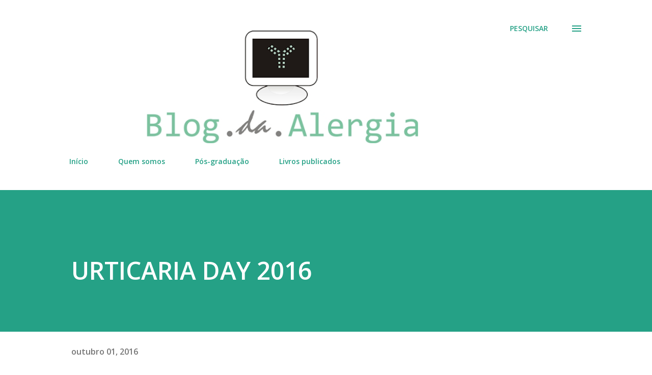

--- FILE ---
content_type: text/html; charset=UTF-8
request_url: http://blogdalergia.blogspot.com/2016/10/urticaria-day-2016.html
body_size: 30611
content:
<!DOCTYPE html>
<html dir='ltr' lang='pt-BR'>
<head>
<meta content='width=device-width, initial-scale=1' name='viewport'/>
<title>URTICARIA DAY 2016</title>
<meta content='text/html; charset=UTF-8' http-equiv='Content-Type'/>
<!-- Chrome, Firefox OS and Opera -->
<meta content='#ffffff' name='theme-color'/>
<!-- Windows Phone -->
<meta content='#ffffff' name='msapplication-navbutton-color'/>
<meta content='blogger' name='generator'/>
<link href='http://blogdalergia.blogspot.com/favicon.ico' rel='icon' type='image/x-icon'/>
<link href='http://blogdalergia.blogspot.com/2016/10/urticaria-day-2016.html' rel='canonical'/>
<link rel="alternate" type="application/atom+xml" title="Blog da Alergia - Atom" href="http://blogdalergia.blogspot.com/feeds/posts/default" />
<link rel="alternate" type="application/rss+xml" title="Blog da Alergia - RSS" href="http://blogdalergia.blogspot.com/feeds/posts/default?alt=rss" />
<link rel="service.post" type="application/atom+xml" title="Blog da Alergia - Atom" href="https://www.blogger.com/feeds/1014472808664061041/posts/default" />

<link rel="alternate" type="application/atom+xml" title="Blog da Alergia - Atom" href="http://blogdalergia.blogspot.com/feeds/2561021715920312831/comments/default" />
<!--Can't find substitution for tag [blog.ieCssRetrofitLinks]-->
<link href='https://blogger.googleusercontent.com/img/b/R29vZ2xl/AVvXsEjW4EGvIC9FXJYcN6uyWGVw4IInZIiS8-SDT1VM4IcDWG5q7WMP9IpMNhyphenhyphenRJFX7Msm9ne4dS-xRFRIBh4umHCIYHbaDaoGwgPH34MELRB0N-yTcRFYcIF_difz5abzy3GyzAF1QjzD-njpV/s400/Urticaria+day+2016.png' rel='image_src'/>
<meta content='http://blogdalergia.blogspot.com/2016/10/urticaria-day-2016.html' property='og:url'/>
<meta content='URTICARIA DAY 2016' property='og:title'/>
<meta content='   No dia primeiro de outubro se comemora o dia internacional de conscientização sobre a urticária e a ASBAI  aproveita a data, para lançar ...' property='og:description'/>
<meta content='https://blogger.googleusercontent.com/img/b/R29vZ2xl/AVvXsEjW4EGvIC9FXJYcN6uyWGVw4IInZIiS8-SDT1VM4IcDWG5q7WMP9IpMNhyphenhyphenRJFX7Msm9ne4dS-xRFRIBh4umHCIYHbaDaoGwgPH34MELRB0N-yTcRFYcIF_difz5abzy3GyzAF1QjzD-njpV/w1200-h630-p-k-no-nu/Urticaria+day+2016.png' property='og:image'/>
<style type='text/css'>@font-face{font-family:'Lora';font-style:normal;font-weight:400;font-display:swap;src:url(//fonts.gstatic.com/s/lora/v37/0QI6MX1D_JOuGQbT0gvTJPa787weuxJMkq18ndeYxZ2JTg.woff2)format('woff2');unicode-range:U+0460-052F,U+1C80-1C8A,U+20B4,U+2DE0-2DFF,U+A640-A69F,U+FE2E-FE2F;}@font-face{font-family:'Lora';font-style:normal;font-weight:400;font-display:swap;src:url(//fonts.gstatic.com/s/lora/v37/0QI6MX1D_JOuGQbT0gvTJPa787weuxJFkq18ndeYxZ2JTg.woff2)format('woff2');unicode-range:U+0301,U+0400-045F,U+0490-0491,U+04B0-04B1,U+2116;}@font-face{font-family:'Lora';font-style:normal;font-weight:400;font-display:swap;src:url(//fonts.gstatic.com/s/lora/v37/0QI6MX1D_JOuGQbT0gvTJPa787weuxI9kq18ndeYxZ2JTg.woff2)format('woff2');unicode-range:U+0302-0303,U+0305,U+0307-0308,U+0310,U+0312,U+0315,U+031A,U+0326-0327,U+032C,U+032F-0330,U+0332-0333,U+0338,U+033A,U+0346,U+034D,U+0391-03A1,U+03A3-03A9,U+03B1-03C9,U+03D1,U+03D5-03D6,U+03F0-03F1,U+03F4-03F5,U+2016-2017,U+2034-2038,U+203C,U+2040,U+2043,U+2047,U+2050,U+2057,U+205F,U+2070-2071,U+2074-208E,U+2090-209C,U+20D0-20DC,U+20E1,U+20E5-20EF,U+2100-2112,U+2114-2115,U+2117-2121,U+2123-214F,U+2190,U+2192,U+2194-21AE,U+21B0-21E5,U+21F1-21F2,U+21F4-2211,U+2213-2214,U+2216-22FF,U+2308-230B,U+2310,U+2319,U+231C-2321,U+2336-237A,U+237C,U+2395,U+239B-23B7,U+23D0,U+23DC-23E1,U+2474-2475,U+25AF,U+25B3,U+25B7,U+25BD,U+25C1,U+25CA,U+25CC,U+25FB,U+266D-266F,U+27C0-27FF,U+2900-2AFF,U+2B0E-2B11,U+2B30-2B4C,U+2BFE,U+3030,U+FF5B,U+FF5D,U+1D400-1D7FF,U+1EE00-1EEFF;}@font-face{font-family:'Lora';font-style:normal;font-weight:400;font-display:swap;src:url(//fonts.gstatic.com/s/lora/v37/0QI6MX1D_JOuGQbT0gvTJPa787weuxIvkq18ndeYxZ2JTg.woff2)format('woff2');unicode-range:U+0001-000C,U+000E-001F,U+007F-009F,U+20DD-20E0,U+20E2-20E4,U+2150-218F,U+2190,U+2192,U+2194-2199,U+21AF,U+21E6-21F0,U+21F3,U+2218-2219,U+2299,U+22C4-22C6,U+2300-243F,U+2440-244A,U+2460-24FF,U+25A0-27BF,U+2800-28FF,U+2921-2922,U+2981,U+29BF,U+29EB,U+2B00-2BFF,U+4DC0-4DFF,U+FFF9-FFFB,U+10140-1018E,U+10190-1019C,U+101A0,U+101D0-101FD,U+102E0-102FB,U+10E60-10E7E,U+1D2C0-1D2D3,U+1D2E0-1D37F,U+1F000-1F0FF,U+1F100-1F1AD,U+1F1E6-1F1FF,U+1F30D-1F30F,U+1F315,U+1F31C,U+1F31E,U+1F320-1F32C,U+1F336,U+1F378,U+1F37D,U+1F382,U+1F393-1F39F,U+1F3A7-1F3A8,U+1F3AC-1F3AF,U+1F3C2,U+1F3C4-1F3C6,U+1F3CA-1F3CE,U+1F3D4-1F3E0,U+1F3ED,U+1F3F1-1F3F3,U+1F3F5-1F3F7,U+1F408,U+1F415,U+1F41F,U+1F426,U+1F43F,U+1F441-1F442,U+1F444,U+1F446-1F449,U+1F44C-1F44E,U+1F453,U+1F46A,U+1F47D,U+1F4A3,U+1F4B0,U+1F4B3,U+1F4B9,U+1F4BB,U+1F4BF,U+1F4C8-1F4CB,U+1F4D6,U+1F4DA,U+1F4DF,U+1F4E3-1F4E6,U+1F4EA-1F4ED,U+1F4F7,U+1F4F9-1F4FB,U+1F4FD-1F4FE,U+1F503,U+1F507-1F50B,U+1F50D,U+1F512-1F513,U+1F53E-1F54A,U+1F54F-1F5FA,U+1F610,U+1F650-1F67F,U+1F687,U+1F68D,U+1F691,U+1F694,U+1F698,U+1F6AD,U+1F6B2,U+1F6B9-1F6BA,U+1F6BC,U+1F6C6-1F6CF,U+1F6D3-1F6D7,U+1F6E0-1F6EA,U+1F6F0-1F6F3,U+1F6F7-1F6FC,U+1F700-1F7FF,U+1F800-1F80B,U+1F810-1F847,U+1F850-1F859,U+1F860-1F887,U+1F890-1F8AD,U+1F8B0-1F8BB,U+1F8C0-1F8C1,U+1F900-1F90B,U+1F93B,U+1F946,U+1F984,U+1F996,U+1F9E9,U+1FA00-1FA6F,U+1FA70-1FA7C,U+1FA80-1FA89,U+1FA8F-1FAC6,U+1FACE-1FADC,U+1FADF-1FAE9,U+1FAF0-1FAF8,U+1FB00-1FBFF;}@font-face{font-family:'Lora';font-style:normal;font-weight:400;font-display:swap;src:url(//fonts.gstatic.com/s/lora/v37/0QI6MX1D_JOuGQbT0gvTJPa787weuxJOkq18ndeYxZ2JTg.woff2)format('woff2');unicode-range:U+0102-0103,U+0110-0111,U+0128-0129,U+0168-0169,U+01A0-01A1,U+01AF-01B0,U+0300-0301,U+0303-0304,U+0308-0309,U+0323,U+0329,U+1EA0-1EF9,U+20AB;}@font-face{font-family:'Lora';font-style:normal;font-weight:400;font-display:swap;src:url(//fonts.gstatic.com/s/lora/v37/0QI6MX1D_JOuGQbT0gvTJPa787weuxJPkq18ndeYxZ2JTg.woff2)format('woff2');unicode-range:U+0100-02BA,U+02BD-02C5,U+02C7-02CC,U+02CE-02D7,U+02DD-02FF,U+0304,U+0308,U+0329,U+1D00-1DBF,U+1E00-1E9F,U+1EF2-1EFF,U+2020,U+20A0-20AB,U+20AD-20C0,U+2113,U+2C60-2C7F,U+A720-A7FF;}@font-face{font-family:'Lora';font-style:normal;font-weight:400;font-display:swap;src:url(//fonts.gstatic.com/s/lora/v37/0QI6MX1D_JOuGQbT0gvTJPa787weuxJBkq18ndeYxZ0.woff2)format('woff2');unicode-range:U+0000-00FF,U+0131,U+0152-0153,U+02BB-02BC,U+02C6,U+02DA,U+02DC,U+0304,U+0308,U+0329,U+2000-206F,U+20AC,U+2122,U+2191,U+2193,U+2212,U+2215,U+FEFF,U+FFFD;}@font-face{font-family:'Open Sans';font-style:italic;font-weight:600;font-stretch:100%;font-display:swap;src:url(//fonts.gstatic.com/s/opensans/v44/memQYaGs126MiZpBA-UFUIcVXSCEkx2cmqvXlWq8tWZ0Pw86hd0RkxhjWV0ewIMUdjFXmSU_.woff2)format('woff2');unicode-range:U+0460-052F,U+1C80-1C8A,U+20B4,U+2DE0-2DFF,U+A640-A69F,U+FE2E-FE2F;}@font-face{font-family:'Open Sans';font-style:italic;font-weight:600;font-stretch:100%;font-display:swap;src:url(//fonts.gstatic.com/s/opensans/v44/memQYaGs126MiZpBA-UFUIcVXSCEkx2cmqvXlWq8tWZ0Pw86hd0RkxhjWVQewIMUdjFXmSU_.woff2)format('woff2');unicode-range:U+0301,U+0400-045F,U+0490-0491,U+04B0-04B1,U+2116;}@font-face{font-family:'Open Sans';font-style:italic;font-weight:600;font-stretch:100%;font-display:swap;src:url(//fonts.gstatic.com/s/opensans/v44/memQYaGs126MiZpBA-UFUIcVXSCEkx2cmqvXlWq8tWZ0Pw86hd0RkxhjWVwewIMUdjFXmSU_.woff2)format('woff2');unicode-range:U+1F00-1FFF;}@font-face{font-family:'Open Sans';font-style:italic;font-weight:600;font-stretch:100%;font-display:swap;src:url(//fonts.gstatic.com/s/opensans/v44/memQYaGs126MiZpBA-UFUIcVXSCEkx2cmqvXlWq8tWZ0Pw86hd0RkxhjWVMewIMUdjFXmSU_.woff2)format('woff2');unicode-range:U+0370-0377,U+037A-037F,U+0384-038A,U+038C,U+038E-03A1,U+03A3-03FF;}@font-face{font-family:'Open Sans';font-style:italic;font-weight:600;font-stretch:100%;font-display:swap;src:url(//fonts.gstatic.com/s/opensans/v44/memQYaGs126MiZpBA-UFUIcVXSCEkx2cmqvXlWq8tWZ0Pw86hd0RkxhjWVIewIMUdjFXmSU_.woff2)format('woff2');unicode-range:U+0307-0308,U+0590-05FF,U+200C-2010,U+20AA,U+25CC,U+FB1D-FB4F;}@font-face{font-family:'Open Sans';font-style:italic;font-weight:600;font-stretch:100%;font-display:swap;src:url(//fonts.gstatic.com/s/opensans/v44/memQYaGs126MiZpBA-UFUIcVXSCEkx2cmqvXlWq8tWZ0Pw86hd0RkxhjWSwewIMUdjFXmSU_.woff2)format('woff2');unicode-range:U+0302-0303,U+0305,U+0307-0308,U+0310,U+0312,U+0315,U+031A,U+0326-0327,U+032C,U+032F-0330,U+0332-0333,U+0338,U+033A,U+0346,U+034D,U+0391-03A1,U+03A3-03A9,U+03B1-03C9,U+03D1,U+03D5-03D6,U+03F0-03F1,U+03F4-03F5,U+2016-2017,U+2034-2038,U+203C,U+2040,U+2043,U+2047,U+2050,U+2057,U+205F,U+2070-2071,U+2074-208E,U+2090-209C,U+20D0-20DC,U+20E1,U+20E5-20EF,U+2100-2112,U+2114-2115,U+2117-2121,U+2123-214F,U+2190,U+2192,U+2194-21AE,U+21B0-21E5,U+21F1-21F2,U+21F4-2211,U+2213-2214,U+2216-22FF,U+2308-230B,U+2310,U+2319,U+231C-2321,U+2336-237A,U+237C,U+2395,U+239B-23B7,U+23D0,U+23DC-23E1,U+2474-2475,U+25AF,U+25B3,U+25B7,U+25BD,U+25C1,U+25CA,U+25CC,U+25FB,U+266D-266F,U+27C0-27FF,U+2900-2AFF,U+2B0E-2B11,U+2B30-2B4C,U+2BFE,U+3030,U+FF5B,U+FF5D,U+1D400-1D7FF,U+1EE00-1EEFF;}@font-face{font-family:'Open Sans';font-style:italic;font-weight:600;font-stretch:100%;font-display:swap;src:url(//fonts.gstatic.com/s/opensans/v44/memQYaGs126MiZpBA-UFUIcVXSCEkx2cmqvXlWq8tWZ0Pw86hd0RkxhjWT4ewIMUdjFXmSU_.woff2)format('woff2');unicode-range:U+0001-000C,U+000E-001F,U+007F-009F,U+20DD-20E0,U+20E2-20E4,U+2150-218F,U+2190,U+2192,U+2194-2199,U+21AF,U+21E6-21F0,U+21F3,U+2218-2219,U+2299,U+22C4-22C6,U+2300-243F,U+2440-244A,U+2460-24FF,U+25A0-27BF,U+2800-28FF,U+2921-2922,U+2981,U+29BF,U+29EB,U+2B00-2BFF,U+4DC0-4DFF,U+FFF9-FFFB,U+10140-1018E,U+10190-1019C,U+101A0,U+101D0-101FD,U+102E0-102FB,U+10E60-10E7E,U+1D2C0-1D2D3,U+1D2E0-1D37F,U+1F000-1F0FF,U+1F100-1F1AD,U+1F1E6-1F1FF,U+1F30D-1F30F,U+1F315,U+1F31C,U+1F31E,U+1F320-1F32C,U+1F336,U+1F378,U+1F37D,U+1F382,U+1F393-1F39F,U+1F3A7-1F3A8,U+1F3AC-1F3AF,U+1F3C2,U+1F3C4-1F3C6,U+1F3CA-1F3CE,U+1F3D4-1F3E0,U+1F3ED,U+1F3F1-1F3F3,U+1F3F5-1F3F7,U+1F408,U+1F415,U+1F41F,U+1F426,U+1F43F,U+1F441-1F442,U+1F444,U+1F446-1F449,U+1F44C-1F44E,U+1F453,U+1F46A,U+1F47D,U+1F4A3,U+1F4B0,U+1F4B3,U+1F4B9,U+1F4BB,U+1F4BF,U+1F4C8-1F4CB,U+1F4D6,U+1F4DA,U+1F4DF,U+1F4E3-1F4E6,U+1F4EA-1F4ED,U+1F4F7,U+1F4F9-1F4FB,U+1F4FD-1F4FE,U+1F503,U+1F507-1F50B,U+1F50D,U+1F512-1F513,U+1F53E-1F54A,U+1F54F-1F5FA,U+1F610,U+1F650-1F67F,U+1F687,U+1F68D,U+1F691,U+1F694,U+1F698,U+1F6AD,U+1F6B2,U+1F6B9-1F6BA,U+1F6BC,U+1F6C6-1F6CF,U+1F6D3-1F6D7,U+1F6E0-1F6EA,U+1F6F0-1F6F3,U+1F6F7-1F6FC,U+1F700-1F7FF,U+1F800-1F80B,U+1F810-1F847,U+1F850-1F859,U+1F860-1F887,U+1F890-1F8AD,U+1F8B0-1F8BB,U+1F8C0-1F8C1,U+1F900-1F90B,U+1F93B,U+1F946,U+1F984,U+1F996,U+1F9E9,U+1FA00-1FA6F,U+1FA70-1FA7C,U+1FA80-1FA89,U+1FA8F-1FAC6,U+1FACE-1FADC,U+1FADF-1FAE9,U+1FAF0-1FAF8,U+1FB00-1FBFF;}@font-face{font-family:'Open Sans';font-style:italic;font-weight:600;font-stretch:100%;font-display:swap;src:url(//fonts.gstatic.com/s/opensans/v44/memQYaGs126MiZpBA-UFUIcVXSCEkx2cmqvXlWq8tWZ0Pw86hd0RkxhjWV8ewIMUdjFXmSU_.woff2)format('woff2');unicode-range:U+0102-0103,U+0110-0111,U+0128-0129,U+0168-0169,U+01A0-01A1,U+01AF-01B0,U+0300-0301,U+0303-0304,U+0308-0309,U+0323,U+0329,U+1EA0-1EF9,U+20AB;}@font-face{font-family:'Open Sans';font-style:italic;font-weight:600;font-stretch:100%;font-display:swap;src:url(//fonts.gstatic.com/s/opensans/v44/memQYaGs126MiZpBA-UFUIcVXSCEkx2cmqvXlWq8tWZ0Pw86hd0RkxhjWV4ewIMUdjFXmSU_.woff2)format('woff2');unicode-range:U+0100-02BA,U+02BD-02C5,U+02C7-02CC,U+02CE-02D7,U+02DD-02FF,U+0304,U+0308,U+0329,U+1D00-1DBF,U+1E00-1E9F,U+1EF2-1EFF,U+2020,U+20A0-20AB,U+20AD-20C0,U+2113,U+2C60-2C7F,U+A720-A7FF;}@font-face{font-family:'Open Sans';font-style:italic;font-weight:600;font-stretch:100%;font-display:swap;src:url(//fonts.gstatic.com/s/opensans/v44/memQYaGs126MiZpBA-UFUIcVXSCEkx2cmqvXlWq8tWZ0Pw86hd0RkxhjWVAewIMUdjFXmQ.woff2)format('woff2');unicode-range:U+0000-00FF,U+0131,U+0152-0153,U+02BB-02BC,U+02C6,U+02DA,U+02DC,U+0304,U+0308,U+0329,U+2000-206F,U+20AC,U+2122,U+2191,U+2193,U+2212,U+2215,U+FEFF,U+FFFD;}@font-face{font-family:'Open Sans';font-style:normal;font-weight:400;font-stretch:100%;font-display:swap;src:url(//fonts.gstatic.com/s/opensans/v44/memvYaGs126MiZpBA-UvWbX2vVnXBbObj2OVTSKmu0SC55K5gw.woff2)format('woff2');unicode-range:U+0460-052F,U+1C80-1C8A,U+20B4,U+2DE0-2DFF,U+A640-A69F,U+FE2E-FE2F;}@font-face{font-family:'Open Sans';font-style:normal;font-weight:400;font-stretch:100%;font-display:swap;src:url(//fonts.gstatic.com/s/opensans/v44/memvYaGs126MiZpBA-UvWbX2vVnXBbObj2OVTSumu0SC55K5gw.woff2)format('woff2');unicode-range:U+0301,U+0400-045F,U+0490-0491,U+04B0-04B1,U+2116;}@font-face{font-family:'Open Sans';font-style:normal;font-weight:400;font-stretch:100%;font-display:swap;src:url(//fonts.gstatic.com/s/opensans/v44/memvYaGs126MiZpBA-UvWbX2vVnXBbObj2OVTSOmu0SC55K5gw.woff2)format('woff2');unicode-range:U+1F00-1FFF;}@font-face{font-family:'Open Sans';font-style:normal;font-weight:400;font-stretch:100%;font-display:swap;src:url(//fonts.gstatic.com/s/opensans/v44/memvYaGs126MiZpBA-UvWbX2vVnXBbObj2OVTSymu0SC55K5gw.woff2)format('woff2');unicode-range:U+0370-0377,U+037A-037F,U+0384-038A,U+038C,U+038E-03A1,U+03A3-03FF;}@font-face{font-family:'Open Sans';font-style:normal;font-weight:400;font-stretch:100%;font-display:swap;src:url(//fonts.gstatic.com/s/opensans/v44/memvYaGs126MiZpBA-UvWbX2vVnXBbObj2OVTS2mu0SC55K5gw.woff2)format('woff2');unicode-range:U+0307-0308,U+0590-05FF,U+200C-2010,U+20AA,U+25CC,U+FB1D-FB4F;}@font-face{font-family:'Open Sans';font-style:normal;font-weight:400;font-stretch:100%;font-display:swap;src:url(//fonts.gstatic.com/s/opensans/v44/memvYaGs126MiZpBA-UvWbX2vVnXBbObj2OVTVOmu0SC55K5gw.woff2)format('woff2');unicode-range:U+0302-0303,U+0305,U+0307-0308,U+0310,U+0312,U+0315,U+031A,U+0326-0327,U+032C,U+032F-0330,U+0332-0333,U+0338,U+033A,U+0346,U+034D,U+0391-03A1,U+03A3-03A9,U+03B1-03C9,U+03D1,U+03D5-03D6,U+03F0-03F1,U+03F4-03F5,U+2016-2017,U+2034-2038,U+203C,U+2040,U+2043,U+2047,U+2050,U+2057,U+205F,U+2070-2071,U+2074-208E,U+2090-209C,U+20D0-20DC,U+20E1,U+20E5-20EF,U+2100-2112,U+2114-2115,U+2117-2121,U+2123-214F,U+2190,U+2192,U+2194-21AE,U+21B0-21E5,U+21F1-21F2,U+21F4-2211,U+2213-2214,U+2216-22FF,U+2308-230B,U+2310,U+2319,U+231C-2321,U+2336-237A,U+237C,U+2395,U+239B-23B7,U+23D0,U+23DC-23E1,U+2474-2475,U+25AF,U+25B3,U+25B7,U+25BD,U+25C1,U+25CA,U+25CC,U+25FB,U+266D-266F,U+27C0-27FF,U+2900-2AFF,U+2B0E-2B11,U+2B30-2B4C,U+2BFE,U+3030,U+FF5B,U+FF5D,U+1D400-1D7FF,U+1EE00-1EEFF;}@font-face{font-family:'Open Sans';font-style:normal;font-weight:400;font-stretch:100%;font-display:swap;src:url(//fonts.gstatic.com/s/opensans/v44/memvYaGs126MiZpBA-UvWbX2vVnXBbObj2OVTUGmu0SC55K5gw.woff2)format('woff2');unicode-range:U+0001-000C,U+000E-001F,U+007F-009F,U+20DD-20E0,U+20E2-20E4,U+2150-218F,U+2190,U+2192,U+2194-2199,U+21AF,U+21E6-21F0,U+21F3,U+2218-2219,U+2299,U+22C4-22C6,U+2300-243F,U+2440-244A,U+2460-24FF,U+25A0-27BF,U+2800-28FF,U+2921-2922,U+2981,U+29BF,U+29EB,U+2B00-2BFF,U+4DC0-4DFF,U+FFF9-FFFB,U+10140-1018E,U+10190-1019C,U+101A0,U+101D0-101FD,U+102E0-102FB,U+10E60-10E7E,U+1D2C0-1D2D3,U+1D2E0-1D37F,U+1F000-1F0FF,U+1F100-1F1AD,U+1F1E6-1F1FF,U+1F30D-1F30F,U+1F315,U+1F31C,U+1F31E,U+1F320-1F32C,U+1F336,U+1F378,U+1F37D,U+1F382,U+1F393-1F39F,U+1F3A7-1F3A8,U+1F3AC-1F3AF,U+1F3C2,U+1F3C4-1F3C6,U+1F3CA-1F3CE,U+1F3D4-1F3E0,U+1F3ED,U+1F3F1-1F3F3,U+1F3F5-1F3F7,U+1F408,U+1F415,U+1F41F,U+1F426,U+1F43F,U+1F441-1F442,U+1F444,U+1F446-1F449,U+1F44C-1F44E,U+1F453,U+1F46A,U+1F47D,U+1F4A3,U+1F4B0,U+1F4B3,U+1F4B9,U+1F4BB,U+1F4BF,U+1F4C8-1F4CB,U+1F4D6,U+1F4DA,U+1F4DF,U+1F4E3-1F4E6,U+1F4EA-1F4ED,U+1F4F7,U+1F4F9-1F4FB,U+1F4FD-1F4FE,U+1F503,U+1F507-1F50B,U+1F50D,U+1F512-1F513,U+1F53E-1F54A,U+1F54F-1F5FA,U+1F610,U+1F650-1F67F,U+1F687,U+1F68D,U+1F691,U+1F694,U+1F698,U+1F6AD,U+1F6B2,U+1F6B9-1F6BA,U+1F6BC,U+1F6C6-1F6CF,U+1F6D3-1F6D7,U+1F6E0-1F6EA,U+1F6F0-1F6F3,U+1F6F7-1F6FC,U+1F700-1F7FF,U+1F800-1F80B,U+1F810-1F847,U+1F850-1F859,U+1F860-1F887,U+1F890-1F8AD,U+1F8B0-1F8BB,U+1F8C0-1F8C1,U+1F900-1F90B,U+1F93B,U+1F946,U+1F984,U+1F996,U+1F9E9,U+1FA00-1FA6F,U+1FA70-1FA7C,U+1FA80-1FA89,U+1FA8F-1FAC6,U+1FACE-1FADC,U+1FADF-1FAE9,U+1FAF0-1FAF8,U+1FB00-1FBFF;}@font-face{font-family:'Open Sans';font-style:normal;font-weight:400;font-stretch:100%;font-display:swap;src:url(//fonts.gstatic.com/s/opensans/v44/memvYaGs126MiZpBA-UvWbX2vVnXBbObj2OVTSCmu0SC55K5gw.woff2)format('woff2');unicode-range:U+0102-0103,U+0110-0111,U+0128-0129,U+0168-0169,U+01A0-01A1,U+01AF-01B0,U+0300-0301,U+0303-0304,U+0308-0309,U+0323,U+0329,U+1EA0-1EF9,U+20AB;}@font-face{font-family:'Open Sans';font-style:normal;font-weight:400;font-stretch:100%;font-display:swap;src:url(//fonts.gstatic.com/s/opensans/v44/memvYaGs126MiZpBA-UvWbX2vVnXBbObj2OVTSGmu0SC55K5gw.woff2)format('woff2');unicode-range:U+0100-02BA,U+02BD-02C5,U+02C7-02CC,U+02CE-02D7,U+02DD-02FF,U+0304,U+0308,U+0329,U+1D00-1DBF,U+1E00-1E9F,U+1EF2-1EFF,U+2020,U+20A0-20AB,U+20AD-20C0,U+2113,U+2C60-2C7F,U+A720-A7FF;}@font-face{font-family:'Open Sans';font-style:normal;font-weight:400;font-stretch:100%;font-display:swap;src:url(//fonts.gstatic.com/s/opensans/v44/memvYaGs126MiZpBA-UvWbX2vVnXBbObj2OVTS-mu0SC55I.woff2)format('woff2');unicode-range:U+0000-00FF,U+0131,U+0152-0153,U+02BB-02BC,U+02C6,U+02DA,U+02DC,U+0304,U+0308,U+0329,U+2000-206F,U+20AC,U+2122,U+2191,U+2193,U+2212,U+2215,U+FEFF,U+FFFD;}@font-face{font-family:'Open Sans';font-style:normal;font-weight:600;font-stretch:100%;font-display:swap;src:url(//fonts.gstatic.com/s/opensans/v44/memvYaGs126MiZpBA-UvWbX2vVnXBbObj2OVTSKmu0SC55K5gw.woff2)format('woff2');unicode-range:U+0460-052F,U+1C80-1C8A,U+20B4,U+2DE0-2DFF,U+A640-A69F,U+FE2E-FE2F;}@font-face{font-family:'Open Sans';font-style:normal;font-weight:600;font-stretch:100%;font-display:swap;src:url(//fonts.gstatic.com/s/opensans/v44/memvYaGs126MiZpBA-UvWbX2vVnXBbObj2OVTSumu0SC55K5gw.woff2)format('woff2');unicode-range:U+0301,U+0400-045F,U+0490-0491,U+04B0-04B1,U+2116;}@font-face{font-family:'Open Sans';font-style:normal;font-weight:600;font-stretch:100%;font-display:swap;src:url(//fonts.gstatic.com/s/opensans/v44/memvYaGs126MiZpBA-UvWbX2vVnXBbObj2OVTSOmu0SC55K5gw.woff2)format('woff2');unicode-range:U+1F00-1FFF;}@font-face{font-family:'Open Sans';font-style:normal;font-weight:600;font-stretch:100%;font-display:swap;src:url(//fonts.gstatic.com/s/opensans/v44/memvYaGs126MiZpBA-UvWbX2vVnXBbObj2OVTSymu0SC55K5gw.woff2)format('woff2');unicode-range:U+0370-0377,U+037A-037F,U+0384-038A,U+038C,U+038E-03A1,U+03A3-03FF;}@font-face{font-family:'Open Sans';font-style:normal;font-weight:600;font-stretch:100%;font-display:swap;src:url(//fonts.gstatic.com/s/opensans/v44/memvYaGs126MiZpBA-UvWbX2vVnXBbObj2OVTS2mu0SC55K5gw.woff2)format('woff2');unicode-range:U+0307-0308,U+0590-05FF,U+200C-2010,U+20AA,U+25CC,U+FB1D-FB4F;}@font-face{font-family:'Open Sans';font-style:normal;font-weight:600;font-stretch:100%;font-display:swap;src:url(//fonts.gstatic.com/s/opensans/v44/memvYaGs126MiZpBA-UvWbX2vVnXBbObj2OVTVOmu0SC55K5gw.woff2)format('woff2');unicode-range:U+0302-0303,U+0305,U+0307-0308,U+0310,U+0312,U+0315,U+031A,U+0326-0327,U+032C,U+032F-0330,U+0332-0333,U+0338,U+033A,U+0346,U+034D,U+0391-03A1,U+03A3-03A9,U+03B1-03C9,U+03D1,U+03D5-03D6,U+03F0-03F1,U+03F4-03F5,U+2016-2017,U+2034-2038,U+203C,U+2040,U+2043,U+2047,U+2050,U+2057,U+205F,U+2070-2071,U+2074-208E,U+2090-209C,U+20D0-20DC,U+20E1,U+20E5-20EF,U+2100-2112,U+2114-2115,U+2117-2121,U+2123-214F,U+2190,U+2192,U+2194-21AE,U+21B0-21E5,U+21F1-21F2,U+21F4-2211,U+2213-2214,U+2216-22FF,U+2308-230B,U+2310,U+2319,U+231C-2321,U+2336-237A,U+237C,U+2395,U+239B-23B7,U+23D0,U+23DC-23E1,U+2474-2475,U+25AF,U+25B3,U+25B7,U+25BD,U+25C1,U+25CA,U+25CC,U+25FB,U+266D-266F,U+27C0-27FF,U+2900-2AFF,U+2B0E-2B11,U+2B30-2B4C,U+2BFE,U+3030,U+FF5B,U+FF5D,U+1D400-1D7FF,U+1EE00-1EEFF;}@font-face{font-family:'Open Sans';font-style:normal;font-weight:600;font-stretch:100%;font-display:swap;src:url(//fonts.gstatic.com/s/opensans/v44/memvYaGs126MiZpBA-UvWbX2vVnXBbObj2OVTUGmu0SC55K5gw.woff2)format('woff2');unicode-range:U+0001-000C,U+000E-001F,U+007F-009F,U+20DD-20E0,U+20E2-20E4,U+2150-218F,U+2190,U+2192,U+2194-2199,U+21AF,U+21E6-21F0,U+21F3,U+2218-2219,U+2299,U+22C4-22C6,U+2300-243F,U+2440-244A,U+2460-24FF,U+25A0-27BF,U+2800-28FF,U+2921-2922,U+2981,U+29BF,U+29EB,U+2B00-2BFF,U+4DC0-4DFF,U+FFF9-FFFB,U+10140-1018E,U+10190-1019C,U+101A0,U+101D0-101FD,U+102E0-102FB,U+10E60-10E7E,U+1D2C0-1D2D3,U+1D2E0-1D37F,U+1F000-1F0FF,U+1F100-1F1AD,U+1F1E6-1F1FF,U+1F30D-1F30F,U+1F315,U+1F31C,U+1F31E,U+1F320-1F32C,U+1F336,U+1F378,U+1F37D,U+1F382,U+1F393-1F39F,U+1F3A7-1F3A8,U+1F3AC-1F3AF,U+1F3C2,U+1F3C4-1F3C6,U+1F3CA-1F3CE,U+1F3D4-1F3E0,U+1F3ED,U+1F3F1-1F3F3,U+1F3F5-1F3F7,U+1F408,U+1F415,U+1F41F,U+1F426,U+1F43F,U+1F441-1F442,U+1F444,U+1F446-1F449,U+1F44C-1F44E,U+1F453,U+1F46A,U+1F47D,U+1F4A3,U+1F4B0,U+1F4B3,U+1F4B9,U+1F4BB,U+1F4BF,U+1F4C8-1F4CB,U+1F4D6,U+1F4DA,U+1F4DF,U+1F4E3-1F4E6,U+1F4EA-1F4ED,U+1F4F7,U+1F4F9-1F4FB,U+1F4FD-1F4FE,U+1F503,U+1F507-1F50B,U+1F50D,U+1F512-1F513,U+1F53E-1F54A,U+1F54F-1F5FA,U+1F610,U+1F650-1F67F,U+1F687,U+1F68D,U+1F691,U+1F694,U+1F698,U+1F6AD,U+1F6B2,U+1F6B9-1F6BA,U+1F6BC,U+1F6C6-1F6CF,U+1F6D3-1F6D7,U+1F6E0-1F6EA,U+1F6F0-1F6F3,U+1F6F7-1F6FC,U+1F700-1F7FF,U+1F800-1F80B,U+1F810-1F847,U+1F850-1F859,U+1F860-1F887,U+1F890-1F8AD,U+1F8B0-1F8BB,U+1F8C0-1F8C1,U+1F900-1F90B,U+1F93B,U+1F946,U+1F984,U+1F996,U+1F9E9,U+1FA00-1FA6F,U+1FA70-1FA7C,U+1FA80-1FA89,U+1FA8F-1FAC6,U+1FACE-1FADC,U+1FADF-1FAE9,U+1FAF0-1FAF8,U+1FB00-1FBFF;}@font-face{font-family:'Open Sans';font-style:normal;font-weight:600;font-stretch:100%;font-display:swap;src:url(//fonts.gstatic.com/s/opensans/v44/memvYaGs126MiZpBA-UvWbX2vVnXBbObj2OVTSCmu0SC55K5gw.woff2)format('woff2');unicode-range:U+0102-0103,U+0110-0111,U+0128-0129,U+0168-0169,U+01A0-01A1,U+01AF-01B0,U+0300-0301,U+0303-0304,U+0308-0309,U+0323,U+0329,U+1EA0-1EF9,U+20AB;}@font-face{font-family:'Open Sans';font-style:normal;font-weight:600;font-stretch:100%;font-display:swap;src:url(//fonts.gstatic.com/s/opensans/v44/memvYaGs126MiZpBA-UvWbX2vVnXBbObj2OVTSGmu0SC55K5gw.woff2)format('woff2');unicode-range:U+0100-02BA,U+02BD-02C5,U+02C7-02CC,U+02CE-02D7,U+02DD-02FF,U+0304,U+0308,U+0329,U+1D00-1DBF,U+1E00-1E9F,U+1EF2-1EFF,U+2020,U+20A0-20AB,U+20AD-20C0,U+2113,U+2C60-2C7F,U+A720-A7FF;}@font-face{font-family:'Open Sans';font-style:normal;font-weight:600;font-stretch:100%;font-display:swap;src:url(//fonts.gstatic.com/s/opensans/v44/memvYaGs126MiZpBA-UvWbX2vVnXBbObj2OVTS-mu0SC55I.woff2)format('woff2');unicode-range:U+0000-00FF,U+0131,U+0152-0153,U+02BB-02BC,U+02C6,U+02DA,U+02DC,U+0304,U+0308,U+0329,U+2000-206F,U+20AC,U+2122,U+2191,U+2193,U+2212,U+2215,U+FEFF,U+FFFD;}@font-face{font-family:'Open Sans';font-style:normal;font-weight:700;font-stretch:100%;font-display:swap;src:url(//fonts.gstatic.com/s/opensans/v44/memvYaGs126MiZpBA-UvWbX2vVnXBbObj2OVTSKmu0SC55K5gw.woff2)format('woff2');unicode-range:U+0460-052F,U+1C80-1C8A,U+20B4,U+2DE0-2DFF,U+A640-A69F,U+FE2E-FE2F;}@font-face{font-family:'Open Sans';font-style:normal;font-weight:700;font-stretch:100%;font-display:swap;src:url(//fonts.gstatic.com/s/opensans/v44/memvYaGs126MiZpBA-UvWbX2vVnXBbObj2OVTSumu0SC55K5gw.woff2)format('woff2');unicode-range:U+0301,U+0400-045F,U+0490-0491,U+04B0-04B1,U+2116;}@font-face{font-family:'Open Sans';font-style:normal;font-weight:700;font-stretch:100%;font-display:swap;src:url(//fonts.gstatic.com/s/opensans/v44/memvYaGs126MiZpBA-UvWbX2vVnXBbObj2OVTSOmu0SC55K5gw.woff2)format('woff2');unicode-range:U+1F00-1FFF;}@font-face{font-family:'Open Sans';font-style:normal;font-weight:700;font-stretch:100%;font-display:swap;src:url(//fonts.gstatic.com/s/opensans/v44/memvYaGs126MiZpBA-UvWbX2vVnXBbObj2OVTSymu0SC55K5gw.woff2)format('woff2');unicode-range:U+0370-0377,U+037A-037F,U+0384-038A,U+038C,U+038E-03A1,U+03A3-03FF;}@font-face{font-family:'Open Sans';font-style:normal;font-weight:700;font-stretch:100%;font-display:swap;src:url(//fonts.gstatic.com/s/opensans/v44/memvYaGs126MiZpBA-UvWbX2vVnXBbObj2OVTS2mu0SC55K5gw.woff2)format('woff2');unicode-range:U+0307-0308,U+0590-05FF,U+200C-2010,U+20AA,U+25CC,U+FB1D-FB4F;}@font-face{font-family:'Open Sans';font-style:normal;font-weight:700;font-stretch:100%;font-display:swap;src:url(//fonts.gstatic.com/s/opensans/v44/memvYaGs126MiZpBA-UvWbX2vVnXBbObj2OVTVOmu0SC55K5gw.woff2)format('woff2');unicode-range:U+0302-0303,U+0305,U+0307-0308,U+0310,U+0312,U+0315,U+031A,U+0326-0327,U+032C,U+032F-0330,U+0332-0333,U+0338,U+033A,U+0346,U+034D,U+0391-03A1,U+03A3-03A9,U+03B1-03C9,U+03D1,U+03D5-03D6,U+03F0-03F1,U+03F4-03F5,U+2016-2017,U+2034-2038,U+203C,U+2040,U+2043,U+2047,U+2050,U+2057,U+205F,U+2070-2071,U+2074-208E,U+2090-209C,U+20D0-20DC,U+20E1,U+20E5-20EF,U+2100-2112,U+2114-2115,U+2117-2121,U+2123-214F,U+2190,U+2192,U+2194-21AE,U+21B0-21E5,U+21F1-21F2,U+21F4-2211,U+2213-2214,U+2216-22FF,U+2308-230B,U+2310,U+2319,U+231C-2321,U+2336-237A,U+237C,U+2395,U+239B-23B7,U+23D0,U+23DC-23E1,U+2474-2475,U+25AF,U+25B3,U+25B7,U+25BD,U+25C1,U+25CA,U+25CC,U+25FB,U+266D-266F,U+27C0-27FF,U+2900-2AFF,U+2B0E-2B11,U+2B30-2B4C,U+2BFE,U+3030,U+FF5B,U+FF5D,U+1D400-1D7FF,U+1EE00-1EEFF;}@font-face{font-family:'Open Sans';font-style:normal;font-weight:700;font-stretch:100%;font-display:swap;src:url(//fonts.gstatic.com/s/opensans/v44/memvYaGs126MiZpBA-UvWbX2vVnXBbObj2OVTUGmu0SC55K5gw.woff2)format('woff2');unicode-range:U+0001-000C,U+000E-001F,U+007F-009F,U+20DD-20E0,U+20E2-20E4,U+2150-218F,U+2190,U+2192,U+2194-2199,U+21AF,U+21E6-21F0,U+21F3,U+2218-2219,U+2299,U+22C4-22C6,U+2300-243F,U+2440-244A,U+2460-24FF,U+25A0-27BF,U+2800-28FF,U+2921-2922,U+2981,U+29BF,U+29EB,U+2B00-2BFF,U+4DC0-4DFF,U+FFF9-FFFB,U+10140-1018E,U+10190-1019C,U+101A0,U+101D0-101FD,U+102E0-102FB,U+10E60-10E7E,U+1D2C0-1D2D3,U+1D2E0-1D37F,U+1F000-1F0FF,U+1F100-1F1AD,U+1F1E6-1F1FF,U+1F30D-1F30F,U+1F315,U+1F31C,U+1F31E,U+1F320-1F32C,U+1F336,U+1F378,U+1F37D,U+1F382,U+1F393-1F39F,U+1F3A7-1F3A8,U+1F3AC-1F3AF,U+1F3C2,U+1F3C4-1F3C6,U+1F3CA-1F3CE,U+1F3D4-1F3E0,U+1F3ED,U+1F3F1-1F3F3,U+1F3F5-1F3F7,U+1F408,U+1F415,U+1F41F,U+1F426,U+1F43F,U+1F441-1F442,U+1F444,U+1F446-1F449,U+1F44C-1F44E,U+1F453,U+1F46A,U+1F47D,U+1F4A3,U+1F4B0,U+1F4B3,U+1F4B9,U+1F4BB,U+1F4BF,U+1F4C8-1F4CB,U+1F4D6,U+1F4DA,U+1F4DF,U+1F4E3-1F4E6,U+1F4EA-1F4ED,U+1F4F7,U+1F4F9-1F4FB,U+1F4FD-1F4FE,U+1F503,U+1F507-1F50B,U+1F50D,U+1F512-1F513,U+1F53E-1F54A,U+1F54F-1F5FA,U+1F610,U+1F650-1F67F,U+1F687,U+1F68D,U+1F691,U+1F694,U+1F698,U+1F6AD,U+1F6B2,U+1F6B9-1F6BA,U+1F6BC,U+1F6C6-1F6CF,U+1F6D3-1F6D7,U+1F6E0-1F6EA,U+1F6F0-1F6F3,U+1F6F7-1F6FC,U+1F700-1F7FF,U+1F800-1F80B,U+1F810-1F847,U+1F850-1F859,U+1F860-1F887,U+1F890-1F8AD,U+1F8B0-1F8BB,U+1F8C0-1F8C1,U+1F900-1F90B,U+1F93B,U+1F946,U+1F984,U+1F996,U+1F9E9,U+1FA00-1FA6F,U+1FA70-1FA7C,U+1FA80-1FA89,U+1FA8F-1FAC6,U+1FACE-1FADC,U+1FADF-1FAE9,U+1FAF0-1FAF8,U+1FB00-1FBFF;}@font-face{font-family:'Open Sans';font-style:normal;font-weight:700;font-stretch:100%;font-display:swap;src:url(//fonts.gstatic.com/s/opensans/v44/memvYaGs126MiZpBA-UvWbX2vVnXBbObj2OVTSCmu0SC55K5gw.woff2)format('woff2');unicode-range:U+0102-0103,U+0110-0111,U+0128-0129,U+0168-0169,U+01A0-01A1,U+01AF-01B0,U+0300-0301,U+0303-0304,U+0308-0309,U+0323,U+0329,U+1EA0-1EF9,U+20AB;}@font-face{font-family:'Open Sans';font-style:normal;font-weight:700;font-stretch:100%;font-display:swap;src:url(//fonts.gstatic.com/s/opensans/v44/memvYaGs126MiZpBA-UvWbX2vVnXBbObj2OVTSGmu0SC55K5gw.woff2)format('woff2');unicode-range:U+0100-02BA,U+02BD-02C5,U+02C7-02CC,U+02CE-02D7,U+02DD-02FF,U+0304,U+0308,U+0329,U+1D00-1DBF,U+1E00-1E9F,U+1EF2-1EFF,U+2020,U+20A0-20AB,U+20AD-20C0,U+2113,U+2C60-2C7F,U+A720-A7FF;}@font-face{font-family:'Open Sans';font-style:normal;font-weight:700;font-stretch:100%;font-display:swap;src:url(//fonts.gstatic.com/s/opensans/v44/memvYaGs126MiZpBA-UvWbX2vVnXBbObj2OVTS-mu0SC55I.woff2)format('woff2');unicode-range:U+0000-00FF,U+0131,U+0152-0153,U+02BB-02BC,U+02C6,U+02DA,U+02DC,U+0304,U+0308,U+0329,U+2000-206F,U+20AC,U+2122,U+2191,U+2193,U+2212,U+2215,U+FEFF,U+FFFD;}</style>
<style id='page-skin-1' type='text/css'><!--
/*! normalize.css v3.0.1 | MIT License | git.io/normalize */html{font-family:sans-serif;-ms-text-size-adjust:100%;-webkit-text-size-adjust:100%}body{margin:0}article,aside,details,figcaption,figure,footer,header,hgroup,main,nav,section,summary{display:block}audio,canvas,progress,video{display:inline-block;vertical-align:baseline}audio:not([controls]){display:none;height:0}[hidden],template{display:none}a{background:transparent}a:active,a:hover{outline:0}abbr[title]{border-bottom:1px dotted}b,strong{font-weight:bold}dfn{font-style:italic}h1{font-size:2em;margin:.67em 0}mark{background:#ff0;color:#000}small{font-size:80%}sub,sup{font-size:75%;line-height:0;position:relative;vertical-align:baseline}sup{top:-0.5em}sub{bottom:-0.25em}img{border:0}svg:not(:root){overflow:hidden}figure{margin:1em 40px}hr{-moz-box-sizing:content-box;box-sizing:content-box;height:0}pre{overflow:auto}code,kbd,pre,samp{font-family:monospace,monospace;font-size:1em}button,input,optgroup,select,textarea{color:inherit;font:inherit;margin:0}button{overflow:visible}button,select{text-transform:none}button,html input[type="button"],input[type="reset"],input[type="submit"]{-webkit-appearance:button;cursor:pointer}button[disabled],html input[disabled]{cursor:default}button::-moz-focus-inner,input::-moz-focus-inner{border:0;padding:0}input{line-height:normal}input[type="checkbox"],input[type="radio"]{box-sizing:border-box;padding:0}input[type="number"]::-webkit-inner-spin-button,input[type="number"]::-webkit-outer-spin-button{height:auto}input[type="search"]{-webkit-appearance:textfield;-moz-box-sizing:content-box;-webkit-box-sizing:content-box;box-sizing:content-box}input[type="search"]::-webkit-search-cancel-button,input[type="search"]::-webkit-search-decoration{-webkit-appearance:none}fieldset{border:1px solid #c0c0c0;margin:0 2px;padding:.35em .625em .75em}legend{border:0;padding:0}textarea{overflow:auto}optgroup{font-weight:bold}table{border-collapse:collapse;border-spacing:0}td,th{padding:0}
body{
overflow-wrap:break-word;
word-break:break-word;
word-wrap:break-word
}
.hidden{
display:none
}
.invisible{
visibility:hidden
}
.container::after,.float-container::after{
clear:both;
content:"";
display:table
}
.clearboth{
clear:both
}
#comments .comment .comment-actions,.subscribe-popup .FollowByEmail .follow-by-email-submit,.widget.Profile .profile-link{
background:0 0;
border:0;
box-shadow:none;
color:#25a186;
cursor:pointer;
font-size:14px;
font-weight:700;
outline:0;
text-decoration:none;
text-transform:uppercase;
width:auto
}
.dim-overlay{
background-color:rgba(0,0,0,.54);
height:100vh;
left:0;
position:fixed;
top:0;
width:100%
}
#sharing-dim-overlay{
background-color:transparent
}
input::-ms-clear{
display:none
}
.blogger-logo,.svg-icon-24.blogger-logo{
fill:#ff9800;
opacity:1
}
.loading-spinner-large{
-webkit-animation:mspin-rotate 1.568s infinite linear;
animation:mspin-rotate 1.568s infinite linear;
height:48px;
overflow:hidden;
position:absolute;
width:48px;
z-index:200
}
.loading-spinner-large>div{
-webkit-animation:mspin-revrot 5332ms infinite steps(4);
animation:mspin-revrot 5332ms infinite steps(4)
}
.loading-spinner-large>div>div{
-webkit-animation:mspin-singlecolor-large-film 1333ms infinite steps(81);
animation:mspin-singlecolor-large-film 1333ms infinite steps(81);
background-size:100%;
height:48px;
width:3888px
}
.mspin-black-large>div>div,.mspin-grey_54-large>div>div{
background-image:url(https://www.blogblog.com/indie/mspin_black_large.svg)
}
.mspin-white-large>div>div{
background-image:url(https://www.blogblog.com/indie/mspin_white_large.svg)
}
.mspin-grey_54-large{
opacity:.54
}
@-webkit-keyframes mspin-singlecolor-large-film{
from{
-webkit-transform:translateX(0);
transform:translateX(0)
}
to{
-webkit-transform:translateX(-3888px);
transform:translateX(-3888px)
}
}
@keyframes mspin-singlecolor-large-film{
from{
-webkit-transform:translateX(0);
transform:translateX(0)
}
to{
-webkit-transform:translateX(-3888px);
transform:translateX(-3888px)
}
}
@-webkit-keyframes mspin-rotate{
from{
-webkit-transform:rotate(0);
transform:rotate(0)
}
to{
-webkit-transform:rotate(360deg);
transform:rotate(360deg)
}
}
@keyframes mspin-rotate{
from{
-webkit-transform:rotate(0);
transform:rotate(0)
}
to{
-webkit-transform:rotate(360deg);
transform:rotate(360deg)
}
}
@-webkit-keyframes mspin-revrot{
from{
-webkit-transform:rotate(0);
transform:rotate(0)
}
to{
-webkit-transform:rotate(-360deg);
transform:rotate(-360deg)
}
}
@keyframes mspin-revrot{
from{
-webkit-transform:rotate(0);
transform:rotate(0)
}
to{
-webkit-transform:rotate(-360deg);
transform:rotate(-360deg)
}
}
.skip-navigation{
background-color:#fff;
box-sizing:border-box;
color:#000;
display:block;
height:0;
left:0;
line-height:50px;
overflow:hidden;
padding-top:0;
position:fixed;
text-align:center;
top:0;
-webkit-transition:box-shadow .3s,height .3s,padding-top .3s;
transition:box-shadow .3s,height .3s,padding-top .3s;
width:100%;
z-index:900
}
.skip-navigation:focus{
box-shadow:0 4px 5px 0 rgba(0,0,0,.14),0 1px 10px 0 rgba(0,0,0,.12),0 2px 4px -1px rgba(0,0,0,.2);
height:50px
}
#main{
outline:0
}
.main-heading{
position:absolute;
clip:rect(1px,1px,1px,1px);
padding:0;
border:0;
height:1px;
width:1px;
overflow:hidden
}
.Attribution{
margin-top:1em;
text-align:center
}
.Attribution .blogger img,.Attribution .blogger svg{
vertical-align:bottom
}
.Attribution .blogger img{
margin-right:.5em
}
.Attribution div{
line-height:24px;
margin-top:.5em
}
.Attribution .copyright,.Attribution .image-attribution{
font-size:.7em;
margin-top:1.5em
}
.BLOG_mobile_video_class{
display:none
}
.bg-photo{
background-attachment:scroll!important
}
body .CSS_LIGHTBOX{
z-index:900
}
.extendable .show-less,.extendable .show-more{
border-color:#25a186;
color:#25a186;
margin-top:8px
}
.extendable .show-less.hidden,.extendable .show-more.hidden{
display:none
}
.inline-ad{
display:none;
max-width:100%;
overflow:hidden
}
.adsbygoogle{
display:block
}
#cookieChoiceInfo{
bottom:0;
top:auto
}
iframe.b-hbp-video{
border:0
}
.post-body img{
max-width:100%
}
.post-body iframe{
max-width:100%
}
.post-body a[imageanchor="1"]{
display:inline-block
}
.byline{
margin-right:1em
}
.byline:last-child{
margin-right:0
}
.link-copied-dialog{
max-width:520px;
outline:0
}
.link-copied-dialog .modal-dialog-buttons{
margin-top:8px
}
.link-copied-dialog .goog-buttonset-default{
background:0 0;
border:0
}
.link-copied-dialog .goog-buttonset-default:focus{
outline:0
}
.paging-control-container{
margin-bottom:16px
}
.paging-control-container .paging-control{
display:inline-block
}
.paging-control-container .comment-range-text::after,.paging-control-container .paging-control{
color:#25a186
}
.paging-control-container .comment-range-text,.paging-control-container .paging-control{
margin-right:8px
}
.paging-control-container .comment-range-text::after,.paging-control-container .paging-control::after{
content:"\b7";
cursor:default;
padding-left:8px;
pointer-events:none
}
.paging-control-container .comment-range-text:last-child::after,.paging-control-container .paging-control:last-child::after{
content:none
}
.byline.reactions iframe{
height:20px
}
.b-notification{
color:#000;
background-color:#fff;
border-bottom:solid 1px #000;
box-sizing:border-box;
padding:16px 32px;
text-align:center
}
.b-notification.visible{
-webkit-transition:margin-top .3s cubic-bezier(.4,0,.2,1);
transition:margin-top .3s cubic-bezier(.4,0,.2,1)
}
.b-notification.invisible{
position:absolute
}
.b-notification-close{
position:absolute;
right:8px;
top:8px
}
.no-posts-message{
line-height:40px;
text-align:center
}
@media screen and (max-width:968px){
body.item-view .post-body a[imageanchor="1"][style*="float: left;"],body.item-view .post-body a[imageanchor="1"][style*="float: right;"]{
float:none!important;
clear:none!important
}
body.item-view .post-body a[imageanchor="1"] img{
display:block;
height:auto;
margin:0 auto
}
body.item-view .post-body>.separator:first-child>a[imageanchor="1"]:first-child{
margin-top:20px
}
.post-body a[imageanchor]{
display:block
}
body.item-view .post-body a[imageanchor="1"]{
margin-left:0!important;
margin-right:0!important
}
body.item-view .post-body a[imageanchor="1"]+a[imageanchor="1"]{
margin-top:16px
}
}
.item-control{
display:none
}
#comments{
border-top:1px dashed rgba(0,0,0,.54);
margin-top:20px;
padding:20px
}
#comments .comment-thread ol{
margin:0;
padding-left:0;
padding-left:0
}
#comments .comment .comment-replybox-single,#comments .comment-thread .comment-replies{
margin-left:60px
}
#comments .comment-thread .thread-count{
display:none
}
#comments .comment{
list-style-type:none;
padding:0 0 30px;
position:relative
}
#comments .comment .comment{
padding-bottom:8px
}
.comment .avatar-image-container{
position:absolute
}
.comment .avatar-image-container img{
border-radius:50%
}
.avatar-image-container svg,.comment .avatar-image-container .avatar-icon{
border-radius:50%;
border:solid 1px #25a186;
box-sizing:border-box;
fill:#25a186;
height:35px;
margin:0;
padding:7px;
width:35px
}
.comment .comment-block{
margin-top:10px;
margin-left:60px;
padding-bottom:0
}
#comments .comment-author-header-wrapper{
margin-left:40px
}
#comments .comment .thread-expanded .comment-block{
padding-bottom:20px
}
#comments .comment .comment-header .user,#comments .comment .comment-header .user a{
color:#292929;
font-style:normal;
font-weight:700
}
#comments .comment .comment-actions{
bottom:0;
margin-bottom:15px;
position:absolute
}
#comments .comment .comment-actions>*{
margin-right:8px
}
#comments .comment .comment-header .datetime{
bottom:0;
color:rgba(0,0,0,0.54);
display:inline-block;
font-size:13px;
font-style:italic;
margin-left:8px
}
#comments .comment .comment-footer .comment-timestamp a,#comments .comment .comment-header .datetime a{
color:rgba(0,0,0,0.54)
}
#comments .comment .comment-content,.comment .comment-body{
margin-top:12px;
word-break:break-word
}
.comment-body{
margin-bottom:12px
}
#comments.embed[data-num-comments="0"]{
border:0;
margin-top:0;
padding-top:0
}
#comments.embed[data-num-comments="0"] #comment-post-message,#comments.embed[data-num-comments="0"] div.comment-form>p,#comments.embed[data-num-comments="0"] p.comment-footer{
display:none
}
#comment-editor-src{
display:none
}
.comments .comments-content .loadmore.loaded{
max-height:0;
opacity:0;
overflow:hidden
}
.extendable .remaining-items{
height:0;
overflow:hidden;
-webkit-transition:height .3s cubic-bezier(.4,0,.2,1);
transition:height .3s cubic-bezier(.4,0,.2,1)
}
.extendable .remaining-items.expanded{
height:auto
}
.svg-icon-24,.svg-icon-24-button{
cursor:pointer;
height:24px;
width:24px;
min-width:24px
}
.touch-icon{
margin:-12px;
padding:12px
}
.touch-icon:active,.touch-icon:focus{
background-color:rgba(153,153,153,.4);
border-radius:50%
}
svg:not(:root).touch-icon{
overflow:visible
}
html[dir=rtl] .rtl-reversible-icon{
-webkit-transform:scaleX(-1);
-ms-transform:scaleX(-1);
transform:scaleX(-1)
}
.svg-icon-24-button,.touch-icon-button{
background:0 0;
border:0;
margin:0;
outline:0;
padding:0
}
.touch-icon-button .touch-icon:active,.touch-icon-button .touch-icon:focus{
background-color:transparent
}
.touch-icon-button:active .touch-icon,.touch-icon-button:focus .touch-icon{
background-color:rgba(153,153,153,.4);
border-radius:50%
}
.Profile .default-avatar-wrapper .avatar-icon{
border-radius:50%;
border:solid 1px #000000;
box-sizing:border-box;
fill:#000000;
margin:0
}
.Profile .individual .default-avatar-wrapper .avatar-icon{
padding:25px
}
.Profile .individual .avatar-icon,.Profile .individual .profile-img{
height:120px;
width:120px
}
.Profile .team .default-avatar-wrapper .avatar-icon{
padding:8px
}
.Profile .team .avatar-icon,.Profile .team .default-avatar-wrapper,.Profile .team .profile-img{
height:40px;
width:40px
}
.snippet-container{
margin:0;
position:relative;
overflow:hidden
}
.snippet-fade{
bottom:0;
box-sizing:border-box;
position:absolute;
width:96px
}
.snippet-fade{
right:0
}
.snippet-fade:after{
content:"\2026"
}
.snippet-fade:after{
float:right
}
.post-bottom{
-webkit-box-align:center;
-webkit-align-items:center;
-ms-flex-align:center;
align-items:center;
display:-webkit-box;
display:-webkit-flex;
display:-ms-flexbox;
display:flex;
-webkit-flex-wrap:wrap;
-ms-flex-wrap:wrap;
flex-wrap:wrap
}
.post-footer{
-webkit-box-flex:1;
-webkit-flex:1 1 auto;
-ms-flex:1 1 auto;
flex:1 1 auto;
-webkit-flex-wrap:wrap;
-ms-flex-wrap:wrap;
flex-wrap:wrap;
-webkit-box-ordinal-group:2;
-webkit-order:1;
-ms-flex-order:1;
order:1
}
.post-footer>*{
-webkit-box-flex:0;
-webkit-flex:0 1 auto;
-ms-flex:0 1 auto;
flex:0 1 auto
}
.post-footer .byline:last-child{
margin-right:1em
}
.jump-link{
-webkit-box-flex:0;
-webkit-flex:0 0 auto;
-ms-flex:0 0 auto;
flex:0 0 auto;
-webkit-box-ordinal-group:3;
-webkit-order:2;
-ms-flex-order:2;
order:2
}
.centered-top-container.sticky{
left:0;
position:fixed;
right:0;
top:0;
width:auto;
z-index:8;
-webkit-transition-property:opacity,-webkit-transform;
transition-property:opacity,-webkit-transform;
transition-property:transform,opacity;
transition-property:transform,opacity,-webkit-transform;
-webkit-transition-duration:.2s;
transition-duration:.2s;
-webkit-transition-timing-function:cubic-bezier(.4,0,.2,1);
transition-timing-function:cubic-bezier(.4,0,.2,1)
}
.centered-top-placeholder{
display:none
}
.collapsed-header .centered-top-placeholder{
display:block
}
.centered-top-container .Header .replaced h1,.centered-top-placeholder .Header .replaced h1{
display:none
}
.centered-top-container.sticky .Header .replaced h1{
display:block
}
.centered-top-container.sticky .Header .header-widget{
background:0 0
}
.centered-top-container.sticky .Header .header-image-wrapper{
display:none
}
.centered-top-container img,.centered-top-placeholder img{
max-width:100%
}
.collapsible{
-webkit-transition:height .3s cubic-bezier(.4,0,.2,1);
transition:height .3s cubic-bezier(.4,0,.2,1)
}
.collapsible,.collapsible>summary{
display:block;
overflow:hidden
}
.collapsible>:not(summary){
display:none
}
.collapsible[open]>:not(summary){
display:block
}
.collapsible:focus,.collapsible>summary:focus{
outline:0
}
.collapsible>summary{
cursor:pointer;
display:block;
padding:0
}
.collapsible:focus>summary,.collapsible>summary:focus{
background-color:transparent
}
.collapsible>summary::-webkit-details-marker{
display:none
}
.collapsible-title{
-webkit-box-align:center;
-webkit-align-items:center;
-ms-flex-align:center;
align-items:center;
display:-webkit-box;
display:-webkit-flex;
display:-ms-flexbox;
display:flex
}
.collapsible-title .title{
-webkit-box-flex:1;
-webkit-flex:1 1 auto;
-ms-flex:1 1 auto;
flex:1 1 auto;
-webkit-box-ordinal-group:1;
-webkit-order:0;
-ms-flex-order:0;
order:0;
overflow:hidden;
text-overflow:ellipsis;
white-space:nowrap
}
.collapsible-title .chevron-down,.collapsible[open] .collapsible-title .chevron-up{
display:block
}
.collapsible-title .chevron-up,.collapsible[open] .collapsible-title .chevron-down{
display:none
}
.overflowable-container{
max-height:48px;
overflow:hidden;
position:relative
}
.overflow-button{
cursor:pointer
}
#overflowable-dim-overlay{
background:0 0
}
.overflow-popup{
box-shadow:0 2px 2px 0 rgba(0,0,0,.14),0 3px 1px -2px rgba(0,0,0,.2),0 1px 5px 0 rgba(0,0,0,.12);
background-color:#ffffff;
left:0;
max-width:calc(100% - 32px);
position:absolute;
top:0;
visibility:hidden;
z-index:101
}
.overflow-popup ul{
list-style:none
}
.overflow-popup .tabs li,.overflow-popup li{
display:block;
height:auto
}
.overflow-popup .tabs li{
padding-left:0;
padding-right:0
}
.overflow-button.hidden,.overflow-popup .tabs li.hidden,.overflow-popup li.hidden{
display:none
}
.ripple{
position:relative
}
.ripple>*{
z-index:1
}
.splash-wrapper{
bottom:0;
left:0;
overflow:hidden;
pointer-events:none;
position:absolute;
right:0;
top:0;
z-index:0
}
.splash{
background:#ccc;
border-radius:100%;
display:block;
opacity:.6;
position:absolute;
-webkit-transform:scale(0);
-ms-transform:scale(0);
transform:scale(0)
}
.splash.animate{
-webkit-animation:ripple-effect .4s linear;
animation:ripple-effect .4s linear
}
@-webkit-keyframes ripple-effect{
100%{
opacity:0;
-webkit-transform:scale(2.5);
transform:scale(2.5)
}
}
@keyframes ripple-effect{
100%{
opacity:0;
-webkit-transform:scale(2.5);
transform:scale(2.5)
}
}
.search{
display:-webkit-box;
display:-webkit-flex;
display:-ms-flexbox;
display:flex;
line-height:24px;
width:24px
}
.search.focused{
width:100%
}
.search.focused .section{
width:100%
}
.search form{
z-index:101
}
.search h3{
display:none
}
.search form{
display:-webkit-box;
display:-webkit-flex;
display:-ms-flexbox;
display:flex;
-webkit-box-flex:1;
-webkit-flex:1 0 0;
-ms-flex:1 0 0px;
flex:1 0 0;
border-bottom:solid 1px transparent;
padding-bottom:8px
}
.search form>*{
display:none
}
.search.focused form>*{
display:block
}
.search .search-input label{
display:none
}
.centered-top-placeholder.cloned .search form{
z-index:30
}
.search.focused form{
border-color:#292929;
position:relative;
width:auto
}
.collapsed-header .centered-top-container .search.focused form{
border-bottom-color:transparent
}
.search-expand{
-webkit-box-flex:0;
-webkit-flex:0 0 auto;
-ms-flex:0 0 auto;
flex:0 0 auto
}
.search-expand-text{
display:none
}
.search-close{
display:inline;
vertical-align:middle
}
.search-input{
-webkit-box-flex:1;
-webkit-flex:1 0 1px;
-ms-flex:1 0 1px;
flex:1 0 1px
}
.search-input input{
background:0 0;
border:0;
box-sizing:border-box;
color:#292929;
display:inline-block;
outline:0;
width:calc(100% - 48px)
}
.search-input input.no-cursor{
color:transparent;
text-shadow:0 0 0 #292929
}
.collapsed-header .centered-top-container .search-action,.collapsed-header .centered-top-container .search-input input{
color:#292929
}
.collapsed-header .centered-top-container .search-input input.no-cursor{
color:transparent;
text-shadow:0 0 0 #292929
}
.collapsed-header .centered-top-container .search-input input.no-cursor:focus,.search-input input.no-cursor:focus{
outline:0
}
.search-focused>*{
visibility:hidden
}
.search-focused .search,.search-focused .search-icon{
visibility:visible
}
.search.focused .search-action{
display:block
}
.search.focused .search-action:disabled{
opacity:.3
}
.sidebar-container{
background-color:#f7f7f7;
max-width:320px;
overflow-y:auto;
-webkit-transition-property:-webkit-transform;
transition-property:-webkit-transform;
transition-property:transform;
transition-property:transform,-webkit-transform;
-webkit-transition-duration:.3s;
transition-duration:.3s;
-webkit-transition-timing-function:cubic-bezier(0,0,.2,1);
transition-timing-function:cubic-bezier(0,0,.2,1);
width:320px;
z-index:101;
-webkit-overflow-scrolling:touch
}
.sidebar-container .navigation{
line-height:0;
padding:16px
}
.sidebar-container .sidebar-back{
cursor:pointer
}
.sidebar-container .widget{
background:0 0;
margin:0 16px;
padding:16px 0
}
.sidebar-container .widget .title{
color:#000000;
margin:0
}
.sidebar-container .widget ul{
list-style:none;
margin:0;
padding:0
}
.sidebar-container .widget ul ul{
margin-left:1em
}
.sidebar-container .widget li{
font-size:16px;
line-height:normal
}
.sidebar-container .widget+.widget{
border-top:1px dashed #000000
}
.BlogArchive li{
margin:16px 0
}
.BlogArchive li:last-child{
margin-bottom:0
}
.Label li a{
display:inline-block
}
.BlogArchive .post-count,.Label .label-count{
float:right;
margin-left:.25em
}
.BlogArchive .post-count::before,.Label .label-count::before{
content:"("
}
.BlogArchive .post-count::after,.Label .label-count::after{
content:")"
}
.widget.Translate .skiptranslate>div{
display:block!important
}
.widget.Profile .profile-link{
display:-webkit-box;
display:-webkit-flex;
display:-ms-flexbox;
display:flex
}
.widget.Profile .team-member .default-avatar-wrapper,.widget.Profile .team-member .profile-img{
-webkit-box-flex:0;
-webkit-flex:0 0 auto;
-ms-flex:0 0 auto;
flex:0 0 auto;
margin-right:1em
}
.widget.Profile .individual .profile-link{
-webkit-box-orient:vertical;
-webkit-box-direction:normal;
-webkit-flex-direction:column;
-ms-flex-direction:column;
flex-direction:column
}
.widget.Profile .team .profile-link .profile-name{
-webkit-align-self:center;
-ms-flex-item-align:center;
align-self:center;
display:block;
-webkit-box-flex:1;
-webkit-flex:1 1 auto;
-ms-flex:1 1 auto;
flex:1 1 auto
}
.dim-overlay{
background-color:rgba(0,0,0,.54);
z-index:100
}
body.sidebar-visible{
overflow-y:hidden
}
@media screen and (max-width:1619px){
.sidebar-container{
bottom:0;
position:fixed;
top:0;
left:auto;
right:0
}
.sidebar-container.sidebar-invisible{
-webkit-transition-timing-function:cubic-bezier(.4,0,.6,1);
transition-timing-function:cubic-bezier(.4,0,.6,1);
-webkit-transform:translateX(320px);
-ms-transform:translateX(320px);
transform:translateX(320px)
}
}
.dialog{
box-shadow:0 2px 2px 0 rgba(0,0,0,.14),0 3px 1px -2px rgba(0,0,0,.2),0 1px 5px 0 rgba(0,0,0,.12);
background:#ffffff;
box-sizing:border-box;
color:#292929;
padding:30px;
position:fixed;
text-align:center;
width:calc(100% - 24px);
z-index:101
}
.dialog input[type=email],.dialog input[type=text]{
background-color:transparent;
border:0;
border-bottom:solid 1px rgba(41,41,41,.12);
color:#292929;
display:block;
font-family:Lora, serif;
font-size:16px;
line-height:24px;
margin:auto;
padding-bottom:7px;
outline:0;
text-align:center;
width:100%
}
.dialog input[type=email]::-webkit-input-placeholder,.dialog input[type=text]::-webkit-input-placeholder{
color:#292929
}
.dialog input[type=email]::-moz-placeholder,.dialog input[type=text]::-moz-placeholder{
color:#292929
}
.dialog input[type=email]:-ms-input-placeholder,.dialog input[type=text]:-ms-input-placeholder{
color:#292929
}
.dialog input[type=email]::-ms-input-placeholder,.dialog input[type=text]::-ms-input-placeholder{
color:#292929
}
.dialog input[type=email]::placeholder,.dialog input[type=text]::placeholder{
color:#292929
}
.dialog input[type=email]:focus,.dialog input[type=text]:focus{
border-bottom:solid 2px #25a186;
padding-bottom:6px
}
.dialog input.no-cursor{
color:transparent;
text-shadow:0 0 0 #292929
}
.dialog input.no-cursor:focus{
outline:0
}
.dialog input.no-cursor:focus{
outline:0
}
.dialog input[type=submit]{
font-family:Lora, serif
}
.dialog .goog-buttonset-default{
color:#25a186
}
.subscribe-popup{
max-width:364px
}
.subscribe-popup h3{
color:#ffffff;
font-size:1.8em;
margin-top:0
}
.subscribe-popup .FollowByEmail h3{
display:none
}
.subscribe-popup .FollowByEmail .follow-by-email-submit{
color:#25a186;
display:inline-block;
margin:0 auto;
margin-top:24px;
width:auto;
white-space:normal
}
.subscribe-popup .FollowByEmail .follow-by-email-submit:disabled{
cursor:default;
opacity:.3
}
@media (max-width:800px){
.blog-name div.widget.Subscribe{
margin-bottom:16px
}
body.item-view .blog-name div.widget.Subscribe{
margin:8px auto 16px auto;
width:100%
}
}
body#layout .bg-photo,body#layout .bg-photo-overlay{
display:none
}
body#layout .page_body{
padding:0;
position:relative;
top:0
}
body#layout .page{
display:inline-block;
left:inherit;
position:relative;
vertical-align:top;
width:540px
}
body#layout .centered{
max-width:954px
}
body#layout .navigation{
display:none
}
body#layout .sidebar-container{
display:inline-block;
width:40%
}
body#layout .hamburger-menu,body#layout .search{
display:none
}
.widget.Sharing .sharing-button{
display:none
}
.widget.Sharing .sharing-buttons li{
padding:0
}
.widget.Sharing .sharing-buttons li span{
display:none
}
.post-share-buttons{
position:relative
}
.centered-bottom .share-buttons .svg-icon-24,.share-buttons .svg-icon-24{
fill:#25a186
}
.sharing-open.touch-icon-button:active .touch-icon,.sharing-open.touch-icon-button:focus .touch-icon{
background-color:transparent
}
.share-buttons{
background-color:#ffffff;
border-radius:2px;
box-shadow:0 2px 2px 0 rgba(0,0,0,.14),0 3px 1px -2px rgba(0,0,0,.2),0 1px 5px 0 rgba(0,0,0,.12);
color:#25a186;
list-style:none;
margin:0;
padding:8px 0;
position:absolute;
top:-11px;
min-width:200px;
z-index:101
}
.share-buttons.hidden{
display:none
}
.sharing-button{
background:0 0;
border:0;
margin:0;
outline:0;
padding:0;
cursor:pointer
}
.share-buttons li{
margin:0;
height:48px
}
.share-buttons li:last-child{
margin-bottom:0
}
.share-buttons li .sharing-platform-button{
box-sizing:border-box;
cursor:pointer;
display:block;
height:100%;
margin-bottom:0;
padding:0 16px;
position:relative;
width:100%
}
.share-buttons li .sharing-platform-button:focus,.share-buttons li .sharing-platform-button:hover{
background-color:rgba(128,128,128,.1);
outline:0
}
.share-buttons li svg[class*=" sharing-"],.share-buttons li svg[class^=sharing-]{
position:absolute;
top:10px
}
.share-buttons li span.sharing-platform-button{
position:relative;
top:0
}
.share-buttons li .platform-sharing-text{
display:block;
font-size:16px;
line-height:48px;
white-space:nowrap
}
.share-buttons li .platform-sharing-text{
margin-left:56px
}
.flat-button{
cursor:pointer;
display:inline-block;
font-weight:700;
text-transform:uppercase;
border-radius:2px;
padding:8px;
margin:-8px
}
.flat-icon-button{
background:0 0;
border:0;
margin:0;
outline:0;
padding:0;
margin:-12px;
padding:12px;
cursor:pointer;
box-sizing:content-box;
display:inline-block;
line-height:0
}
.flat-icon-button,.flat-icon-button .splash-wrapper{
border-radius:50%
}
.flat-icon-button .splash.animate{
-webkit-animation-duration:.3s;
animation-duration:.3s
}
h1,h2,h3,h4,h5,h6{
margin:0
}
.post-body h1,.post-body h2,.post-body h3,.post-body h4,.post-body h5,.post-body h6{
margin:1em 0
}
.action-link,a{
color:#25a186;
cursor:pointer;
text-decoration:none
}
.action-link:visited,a:visited{
color:#25a186
}
.action-link:hover,a:hover{
color:#25a186
}
body{
background-color:#ffffff;
color:#292929;
font:400 20px Lora, serif;
margin:0 auto
}
.unused{
background:#ffffff none repeat scroll top left
}
.dim-overlay{
z-index:100
}
.all-container{
min-height:100vh;
display:-webkit-box;
display:-webkit-flex;
display:-ms-flexbox;
display:flex;
-webkit-box-orient:vertical;
-webkit-box-direction:normal;
-webkit-flex-direction:column;
-ms-flex-direction:column;
flex-direction:column
}
body.sidebar-visible .all-container{
overflow-y:scroll
}
.page{
max-width:1280px;
width:100%
}
.Blog{
padding:0;
padding-left:136px
}
.main_content_container{
-webkit-box-flex:0;
-webkit-flex:0 0 auto;
-ms-flex:0 0 auto;
flex:0 0 auto;
margin:0 auto;
max-width:1600px;
width:100%
}
.centered-top-container{
-webkit-box-flex:0;
-webkit-flex:0 0 auto;
-ms-flex:0 0 auto;
flex:0 0 auto
}
.centered-top,.centered-top-placeholder{
box-sizing:border-box;
width:100%
}
.centered-top{
box-sizing:border-box;
margin:0 auto;
max-width:1280px;
padding:44px 136px 32px 136px;
width:100%
}
.centered-top h3{
color:rgba(0,0,0,0.54);
font:600 14px Open Sans, sans-serif
}
.centered{
width:100%
}
.centered-top-firstline{
display:-webkit-box;
display:-webkit-flex;
display:-ms-flexbox;
display:flex;
position:relative;
width:100%
}
.main_header_elements{
display:-webkit-box;
display:-webkit-flex;
display:-ms-flexbox;
display:flex;
-webkit-box-flex:0;
-webkit-flex:0 1 auto;
-ms-flex:0 1 auto;
flex:0 1 auto;
-webkit-box-ordinal-group:2;
-webkit-order:1;
-ms-flex-order:1;
order:1;
overflow-x:hidden;
width:100%
}
html[dir=rtl] .main_header_elements{
-webkit-box-ordinal-group:3;
-webkit-order:2;
-ms-flex-order:2;
order:2
}
body.search-view .centered-top.search-focused .blog-name{
display:none
}
.widget.Header img{
max-width:100%
}
.blog-name{
-webkit-box-flex:1;
-webkit-flex:1 1 auto;
-ms-flex:1 1 auto;
flex:1 1 auto;
min-width:0;
-webkit-box-ordinal-group:2;
-webkit-order:1;
-ms-flex-order:1;
order:1;
-webkit-transition:opacity .2s cubic-bezier(.4,0,.2,1);
transition:opacity .2s cubic-bezier(.4,0,.2,1)
}
.subscribe-section-container{
-webkit-box-flex:0;
-webkit-flex:0 0 auto;
-ms-flex:0 0 auto;
flex:0 0 auto;
-webkit-box-ordinal-group:3;
-webkit-order:2;
-ms-flex-order:2;
order:2
}
.search{
-webkit-box-flex:0;
-webkit-flex:0 0 auto;
-ms-flex:0 0 auto;
flex:0 0 auto;
-webkit-box-ordinal-group:4;
-webkit-order:3;
-ms-flex-order:3;
order:3;
line-height:24px
}
.search svg{
margin-bottom:0px;
margin-top:0px;
padding-bottom:0;
padding-top:0
}
.search,.search.focused{
display:block;
width:auto
}
.search .section{
opacity:0;
position:absolute;
right:0;
top:0;
-webkit-transition:opacity .2s cubic-bezier(.4,0,.2,1);
transition:opacity .2s cubic-bezier(.4,0,.2,1)
}
.search-expand{
background:0 0;
border:0;
margin:0;
outline:0;
padding:0;
display:block
}
.search.focused .search-expand{
visibility:hidden
}
.hamburger-menu{
float:right;
height:24px
}
.search-expand,.subscribe-section-container{
margin-left:44px
}
.hamburger-section{
-webkit-box-flex:1;
-webkit-flex:1 0 auto;
-ms-flex:1 0 auto;
flex:1 0 auto;
margin-left:44px;
-webkit-box-ordinal-group:3;
-webkit-order:2;
-ms-flex-order:2;
order:2
}
html[dir=rtl] .hamburger-section{
-webkit-box-ordinal-group:2;
-webkit-order:1;
-ms-flex-order:1;
order:1
}
.search-expand-icon{
display:none
}
.search-expand-text{
display:block
}
.search-input{
width:100%
}
.search-focused .hamburger-section{
visibility:visible
}
.centered-top-secondline .PageList ul{
margin:0;
max-height:288px;
overflow-y:hidden
}
.centered-top-secondline .PageList li{
margin-right:30px
}
.centered-top-secondline .PageList li:first-child a{
padding-left:0
}
.centered-top-secondline .PageList .overflow-popup ul{
overflow-y:auto
}
.centered-top-secondline .PageList .overflow-popup li{
display:block
}
.centered-top-secondline .PageList .overflow-popup li.hidden{
display:none
}
.overflowable-contents li{
display:inline-block;
height:48px
}
.sticky .blog-name{
overflow:hidden
}
.sticky .blog-name .widget.Header h1{
overflow:hidden;
text-overflow:ellipsis;
white-space:nowrap
}
.sticky .blog-name .widget.Header p,.sticky .centered-top-secondline{
display:none
}
.centered-top-container,.centered-top-placeholder{
background:#ffffff none repeat scroll top left
}
.centered-top .svg-icon-24{
fill:#25a186
}
.blog-name h1,.blog-name h1 a{
color:#000000;
font:700 24px Open Sans, sans-serif;
line-height:24px;
text-transform:uppercase
}
.widget.Header .header-widget p{
font:400 14px Open Sans, sans-serif;
font-style:italic;
color:rgba(0,0,0,0.54);
line-height:1.6;
max-width:676px
}
.centered-top .flat-button{
color:#25a186;
cursor:pointer;
font:600 14px Open Sans, sans-serif;
line-height:24px;
text-transform:uppercase;
-webkit-transition:opacity .2s cubic-bezier(.4,0,.2,1);
transition:opacity .2s cubic-bezier(.4,0,.2,1)
}
.subscribe-button{
background:0 0;
border:0;
margin:0;
outline:0;
padding:0;
display:block
}
html[dir=ltr] .search form{
margin-right:12px
}
.search.focused .section{
opacity:1;
margin-right:36px;
width:calc(100% - 36px)
}
.search input{
border:0;
color:rgba(0,0,0,0.54);
font:600 16px Open Sans, sans-serif;
line-height:24px;
outline:0;
width:100%
}
.search form{
padding-bottom:0
}
.search input[type=submit]{
display:none
}
.search input::-webkit-input-placeholder{
text-transform:uppercase
}
.search input::-moz-placeholder{
text-transform:uppercase
}
.search input:-ms-input-placeholder{
text-transform:uppercase
}
.search input::-ms-input-placeholder{
text-transform:uppercase
}
.search input::placeholder{
text-transform:uppercase
}
.centered-top-secondline .dim-overlay,.search .dim-overlay{
background:0 0
}
.centered-top-secondline .PageList .overflow-button a,.centered-top-secondline .PageList li a{
color:#25a186;
font:600 14px Open Sans, sans-serif;
line-height:48px;
padding:12px
}
.centered-top-secondline .PageList li.selected a{
color:#25a186
}
.centered-top-secondline .overflow-popup .PageList li a{
color:#292929
}
.PageList ul{
padding:0
}
.sticky .search form{
border:0
}
.sticky{
box-shadow:0 0 20px 0 rgba(0,0,0,.7)
}
.sticky .centered-top{
padding-bottom:0;
padding-top:0
}
.sticky .blog-name h1,.sticky .search,.sticky .search-expand,.sticky .subscribe-button{
line-height:40px
}
.sticky .hamburger-section,.sticky .search-expand,.sticky .search.focused .search-submit{
-webkit-box-align:center;
-webkit-align-items:center;
-ms-flex-align:center;
align-items:center;
display:-webkit-box;
display:-webkit-flex;
display:-ms-flexbox;
display:flex;
height:40px
}
.subscribe-popup h3{
color:rgba(0,0,0,0.84);
font:700 24px Open Sans, sans-serif;
margin-bottom:24px
}
.subscribe-popup div.widget.FollowByEmail .follow-by-email-address{
color:rgba(0,0,0,0.84);
font:400 14px Open Sans, sans-serif
}
.subscribe-popup div.widget.FollowByEmail .follow-by-email-submit{
color:#25a186;
font:600 14px Open Sans, sans-serif;
margin-top:24px
}
.post-content{
-webkit-box-flex:0;
-webkit-flex:0 1 auto;
-ms-flex:0 1 auto;
flex:0 1 auto;
-webkit-box-ordinal-group:2;
-webkit-order:1;
-ms-flex-order:1;
order:1;
margin-right:76px;
max-width:676px;
width:100%
}
.post-filter-message{
background-color:#25a186;
color:#ffffff;
display:-webkit-box;
display:-webkit-flex;
display:-ms-flexbox;
display:flex;
font:600 16px Open Sans, sans-serif;
margin:40px 136px 48px 136px;
padding:10px;
position:relative
}
.post-filter-message>*{
-webkit-box-flex:0;
-webkit-flex:0 0 auto;
-ms-flex:0 0 auto;
flex:0 0 auto
}
.post-filter-message .search-query{
font-style:italic;
quotes:"\201c" "\201d" "\2018" "\2019"
}
.post-filter-message .search-query::before{
content:open-quote
}
.post-filter-message .search-query::after{
content:close-quote
}
.post-filter-message div{
display:inline-block
}
.post-filter-message a{
color:#ffffff;
display:inline-block;
text-transform:uppercase
}
.post-filter-description{
-webkit-box-flex:1;
-webkit-flex:1 1 auto;
-ms-flex:1 1 auto;
flex:1 1 auto;
margin-right:16px
}
.post-title{
margin-top:0
}
body.feed-view .post-outer-container{
margin-top:85px
}
body.feed-view .feed-message+.post-outer-container,body.feed-view .post-outer-container:first-child{
margin-top:0
}
.post-outer{
display:-webkit-box;
display:-webkit-flex;
display:-ms-flexbox;
display:flex;
position:relative
}
.post-outer .snippet-thumbnail{
-webkit-box-align:center;
-webkit-align-items:center;
-ms-flex-align:center;
align-items:center;
background:#000;
display:-webkit-box;
display:-webkit-flex;
display:-ms-flexbox;
display:flex;
-webkit-box-flex:0;
-webkit-flex:0 0 auto;
-ms-flex:0 0 auto;
flex:0 0 auto;
height:256px;
-webkit-box-pack:center;
-webkit-justify-content:center;
-ms-flex-pack:center;
justify-content:center;
margin-right:136px;
overflow:hidden;
-webkit-box-ordinal-group:3;
-webkit-order:2;
-ms-flex-order:2;
order:2;
position:relative;
width:256px
}
.post-outer .thumbnail-empty{
background:0 0
}
.post-outer .snippet-thumbnail-img{
background-position:center;
background-repeat:no-repeat;
background-size:cover;
width:100%;
height:100%
}
.post-outer .snippet-thumbnail img{
max-height:100%
}
.post-title-container{
margin-bottom:16px
}
.post-bottom{
-webkit-box-align:baseline;
-webkit-align-items:baseline;
-ms-flex-align:baseline;
align-items:baseline;
display:-webkit-box;
display:-webkit-flex;
display:-ms-flexbox;
display:flex;
-webkit-box-pack:justify;
-webkit-justify-content:space-between;
-ms-flex-pack:justify;
justify-content:space-between
}
.post-share-buttons-bottom{
float:left
}
.footer{
-webkit-box-flex:0;
-webkit-flex:0 0 auto;
-ms-flex:0 0 auto;
flex:0 0 auto;
margin:auto auto 0 auto;
padding-bottom:32px;
width:auto
}
.post-header-container{
margin-bottom:12px
}
.post-header-container .post-share-buttons-top{
float:right
}
.post-header-container .post-header{
float:left
}
.byline{
display:inline-block;
margin-bottom:8px
}
.byline,.byline a,.flat-button{
color:#25a186;
font:600 14px Open Sans, sans-serif
}
.flat-button.ripple .splash{
background-color:rgba(37,161,134,.4)
}
.flat-button.ripple:hover{
background-color:rgba(37,161,134,.12)
}
.post-footer .byline{
text-transform:uppercase
}
.post-comment-link{
line-height:1
}
.blog-pager{
float:right;
margin-right:468px;
margin-top:48px
}
.FeaturedPost{
margin-bottom:56px
}
.FeaturedPost h3{
margin:16px 136px 8px 136px
}
.shown-ad{
margin-bottom:85px;
margin-top:85px
}
.shown-ad .inline-ad{
display:block;
max-width:676px
}
body.feed-view .shown-ad:last-child{
display:none
}
.post-title,.post-title a{
color:#25a186;
font:700 36px Open Sans, sans-serif;
line-height:1.3333333333
}
.feed-message{
color:rgba(0,0,0,0.54);
font:600 16px Open Sans, sans-serif;
margin-bottom:52px
}
.post-header-container .byline,.post-header-container .byline a{
color:rgba(0,0,0,0.54);
font:600 16px Open Sans, sans-serif
}
.post-header-container .byline.post-author:not(:last-child)::after{
content:"\b7"
}
.post-header-container .byline.post-author:not(:last-child){
margin-right:0
}
.post-snippet-container{
font:400 20px Lora, serif
}
.sharing-button{
text-transform:uppercase;
word-break:normal
}
.post-outer-container .svg-icon-24{
fill:#25a186
}
.post-body{
color:rgba(0,0,0,0.84);
font:400 20px Lora, serif;
line-height:2;
margin-bottom:24px
}
.blog-pager .blog-pager-older-link{
color:#25a186;
float:right;
font:600 14px Open Sans, sans-serif;
text-transform:uppercase
}
.no-posts-message{
margin:32px
}
body.item-view .Blog .post-title-container{
background-color:#25a186;
box-sizing:border-box;
margin-bottom:-1px;
padding-bottom:86px;
padding-right:290px;
padding-left:140px;
padding-top:124px;
width:100%
}
body.item-view .Blog .post-title,body.item-view .Blog .post-title a{
color:#ffffff;
font:600 48px Open Sans, sans-serif;
line-height:1.4166666667;
margin-bottom:0
}
body.item-view .Blog{
margin:0;
margin-bottom:85px;
padding:0
}
body.item-view .Blog .post-content{
margin-right:0;
max-width:none
}
body.item-view .comments,body.item-view .shown-ad,body.item-view .widget.Blog .post-bottom{
margin-bottom:0;
margin-right:400px;
margin-left:140px;
margin-top:0
}
body.item-view .widget.Header header p{
max-width:740px
}
body.item-view .shown-ad{
margin-bottom:24px;
margin-top:24px
}
body.item-view .Blog .post-header-container{
padding-left:140px
}
body.item-view .Blog .post-header-container .post-author-profile-pic-container{
background-color:#25a186;
border-top:1px solid #25a186;
float:left;
height:84px;
margin-right:24px;
margin-left:-140px;
padding-left:140px
}
body.item-view .Blog .post-author-profile-pic{
max-height:100%
}
body.item-view .Blog .post-header{
float:left;
height:84px
}
body.item-view .Blog .post-header>*{
position:relative;
top:50%;
-webkit-transform:translateY(-50%);
-ms-transform:translateY(-50%);
transform:translateY(-50%)
}
body.item-view .post-body{
color:#292929;
font:400 20px Lora, serif;
line-height:2
}
body.item-view .Blog .post-body-container{
padding-right:290px;
position:relative;
margin-left:140px;
margin-top:20px;
margin-bottom:32px
}
body.item-view .Blog .post-body{
margin-bottom:0;
margin-right:110px
}
body.item-view .Blog .post-body::first-letter{
float:left;
font-size:80px;
font-weight:600;
line-height:1;
margin-right:16px
}
body.item-view .Blog .post-body div[style*="text-align: center"]::first-letter{
float:none;
font-size:inherit;
font-weight:inherit;
line-height:inherit;
margin-right:0
}
body.item-view .Blog .post-body::first-line{
color:#25a186
}
body.item-view .Blog .post-body-container .post-sidebar{
right:0;
position:absolute;
top:0;
width:290px
}
body.item-view .Blog .post-body-container .post-sidebar .sharing-button{
display:inline-block
}
.widget.Attribution{
clear:both;
font:600 14px Open Sans, sans-serif;
padding-top:2em
}
.widget.Attribution .blogger{
margin:12px
}
.widget.Attribution svg{
fill:rgba(0,0,0,0.54)
}
body.item-view .PopularPosts{
margin-left:140px
}
body.item-view .PopularPosts .widget-content>ul{
padding-left:0
}
body.item-view .PopularPosts .widget-content>ul>li{
display:block
}
body.item-view .PopularPosts .post-content{
margin-right:76px;
max-width:664px
}
body.item-view .PopularPosts .post:not(:last-child){
margin-bottom:85px
}
body.item-view .post-body-container img{
height:auto;
max-width:100%
}
body.item-view .PopularPosts>.title{
color:rgba(0,0,0,0.54);
font:600 16px Open Sans, sans-serif;
margin-bottom:36px
}
body.item-view .post-sidebar .post-labels-sidebar{
margin-top:48px;
min-width:150px
}
body.item-view .post-sidebar .post-labels-sidebar h3{
color:#292929;
font:600 14px Open Sans, sans-serif;
margin-bottom:16px
}
body.item-view .post-sidebar .post-labels-sidebar a{
color:#25a186;
display:block;
font:400 14px Open Sans, sans-serif;
font-style:italic;
line-height:2
}
body.item-view blockquote{
font:italic 600 44px Open Sans, sans-serif;
font-style:italic;
quotes:"\201c" "\201d" "\2018" "\2019"
}
body.item-view blockquote::before{
content:open-quote
}
body.item-view blockquote::after{
content:close-quote
}
body.item-view .post-bottom{
display:-webkit-box;
display:-webkit-flex;
display:-ms-flexbox;
display:flex;
float:none
}
body.item-view .widget.Blog .post-share-buttons-bottom{
-webkit-box-flex:0;
-webkit-flex:0 1 auto;
-ms-flex:0 1 auto;
flex:0 1 auto;
-webkit-box-ordinal-group:3;
-webkit-order:2;
-ms-flex-order:2;
order:2
}
body.item-view .widget.Blog .post-footer{
line-height:1;
margin-right:24px
}
.widget.Blog body.item-view .post-bottom{
margin-right:0;
margin-bottom:80px
}
body.item-view .post-footer .post-labels .byline-label{
color:#292929;
font:600 14px Open Sans, sans-serif
}
body.item-view .post-footer .post-labels a{
color:#25a186;
display:inline-block;
font:400 14px Open Sans, sans-serif;
line-height:2
}
body.item-view .post-footer .post-labels a:not(:last-child)::after{
content:", "
}
body.item-view #comments{
border-top:0;
padding:0
}
body.item-view #comments h3.title{
color:rgba(0,0,0,0.54);
font:600 16px Open Sans, sans-serif;
margin-bottom:48px
}
body.item-view #comments .comment-form h4{
position:absolute;
clip:rect(1px,1px,1px,1px);
padding:0;
border:0;
height:1px;
width:1px;
overflow:hidden
}
.heroPost{
display:-webkit-box;
display:-webkit-flex;
display:-ms-flexbox;
display:flex;
position:relative
}
.widget.Blog .heroPost{
margin-left:-136px
}
.heroPost .big-post-title .post-snippet{
color:#ffffff
}
.heroPost.noimage .post-snippet{
color:#000000
}
.heroPost .big-post-image-top{
display:none;
background-size:cover;
background-position:center
}
.heroPost .big-post-title{
background-color:#25a186;
box-sizing:border-box;
-webkit-box-flex:1;
-webkit-flex:1 1 auto;
-ms-flex:1 1 auto;
flex:1 1 auto;
max-width:888px;
min-width:0;
padding-bottom:84px;
padding-right:76px;
padding-left:136px;
padding-top:76px
}
.heroPost.noimage .big-post-title{
-webkit-box-flex:1;
-webkit-flex:1 0 auto;
-ms-flex:1 0 auto;
flex:1 0 auto;
max-width:480px;
width:480px
}
.heroPost .big-post-title h3{
margin:0 0 24px
}
.heroPost .big-post-title h3 a{
color:#ffffff
}
.heroPost .big-post-title .post-body{
color:#ffffff
}
.heroPost .big-post-title .item-byline{
color:#ffffff;
margin-bottom:24px
}
.heroPost .big-post-title .item-byline .post-timestamp{
display:block
}
.heroPost .big-post-title .item-byline a{
color:#ffffff
}
.heroPost .byline,.heroPost .byline a,.heroPost .flat-button{
color:#ffffff
}
.heroPost .flat-button.ripple .splash{
background-color:rgba(255,255,255,.4)
}
.heroPost .flat-button.ripple:hover{
background-color:rgba(255,255,255,.12)
}
.heroPost .big-post-image{
background-position:center;
background-repeat:no-repeat;
background-size:cover;
-webkit-box-flex:0;
-webkit-flex:0 0 auto;
-ms-flex:0 0 auto;
flex:0 0 auto;
width:392px
}
.heroPost .big-post-text{
background-color:#e5f0ee;
box-sizing:border-box;
color:#000000;
-webkit-box-flex:1;
-webkit-flex:1 1 auto;
-ms-flex:1 1 auto;
flex:1 1 auto;
min-width:0;
padding:48px
}
.heroPost .big-post-text .post-snippet-fade{
color:#000000;
background:-webkit-linear-gradient(right,#e5f0ee,rgba(229, 240, 238, 0));
background:linear-gradient(to left,#e5f0ee,rgba(229, 240, 238, 0))
}
.heroPost .big-post-text .byline,.heroPost .big-post-text .byline a,.heroPost .big-post-text .jump-link,.heroPost .big-post-text .sharing-button{
color:#25a186
}
.heroPost .big-post-text .snippet-item::first-letter{
color:#25a186;
float:left;
font-weight:700;
margin-right:12px
}
.sidebar-container{
background-color:#ffffff
}
body.sidebar-visible .sidebar-container{
box-shadow:0 0 20px 0 rgba(0,0,0,.7)
}
.sidebar-container .svg-icon-24{
fill:#000000
}
.sidebar-container .navigation .sidebar-back{
float:right
}
.sidebar-container .widget{
padding-right:16px;
margin-right:0;
margin-left:38px
}
.sidebar-container .widget+.widget{
border-top:solid 1px #bdbdbd
}
.sidebar-container .widget .title{
font:400 16px Open Sans, sans-serif
}
.collapsible{
width:100%
}
.widget.Profile{
border-top:0;
margin:0;
margin-left:38px;
margin-top:24px;
padding-right:0
}
body.sidebar-visible .widget.Profile{
margin-left:0
}
.widget.Profile h2{
display:none
}
.widget.Profile h3.title{
color:#000000;
margin:16px 32px
}
.widget.Profile .individual{
text-align:center
}
.widget.Profile .individual .default-avatar-wrapper .avatar-icon{
margin:auto
}
.widget.Profile .team{
margin-bottom:32px;
margin-left:32px;
margin-right:32px
}
.widget.Profile ul{
list-style:none;
padding:0
}
.widget.Profile li{
margin:10px 0;
text-align:left
}
.widget.Profile .profile-img{
border-radius:50%;
float:none
}
.widget.Profile .profile-info{
margin-bottom:12px
}
.profile-snippet-fade{
background:-webkit-linear-gradient(right,#ffffff 0,#ffffff 20%,rgba(255, 255, 255, 0) 100%);
background:linear-gradient(to left,#ffffff 0,#ffffff 20%,rgba(255, 255, 255, 0) 100%);
height:1.7em;
position:absolute;
right:16px;
top:11.7em;
width:96px
}
.profile-snippet-fade::after{
content:"\2026";
float:right
}
.widget.Profile .profile-location{
color:#000000;
font-size:16px;
margin:0;
opacity:.74
}
.widget.Profile .team-member .profile-link::after{
clear:both;
content:"";
display:table
}
.widget.Profile .team-member .profile-name{
word-break:break-word
}
.widget.Profile .profile-datablock .profile-link{
color:#000000;
font:600 16px Open Sans, sans-serif;
font-size:24px;
text-transform:none;
word-break:break-word
}
.widget.Profile .profile-datablock .profile-link+div{
margin-top:16px!important
}
.widget.Profile .profile-link{
font:600 16px Open Sans, sans-serif;
font-size:14px
}
.widget.Profile .profile-textblock{
color:#000000;
font-size:14px;
line-height:24px;
margin:0 18px;
opacity:.74;
overflow:hidden;
position:relative;
word-break:break-word
}
.widget.Label .list-label-widget-content li a{
width:100%;
word-wrap:break-word
}
.extendable .show-less,.extendable .show-more{
font:600 16px Open Sans, sans-serif;
font-size:14px;
margin:0 -8px
}
.widget.BlogArchive .post-count{
color:#292929
}
.Label li{
margin:16px 0
}
.Label li:last-child{
margin-bottom:0
}
.post-snippet.snippet-container{
max-height:160px
}
.post-snippet .snippet-item{
line-height:40px
}
.post-snippet .snippet-fade{
background:-webkit-linear-gradient(left,#ffffff 0,#ffffff 20%,rgba(255, 255, 255, 0) 100%);
background:linear-gradient(to left,#ffffff 0,#ffffff 20%,rgba(255, 255, 255, 0) 100%);
color:#292929;
height:40px
}
.hero-post-snippet.snippet-container{
max-height:160px
}
.hero-post-snippet .snippet-item{
line-height:40px
}
.hero-post-snippet .snippet-fade{
background:-webkit-linear-gradient(left,#25a186 0,#25a186 20%,rgba(37, 161, 134, 0) 100%);
background:linear-gradient(to left,#25a186 0,#25a186 20%,rgba(37, 161, 134, 0) 100%);
color:#ffffff;
height:40px
}
.hero-post-snippet a{
color:#173752
}
.hero-post-noimage-snippet.snippet-container{
max-height:320px
}
.hero-post-noimage-snippet .snippet-item{
line-height:40px
}
.hero-post-noimage-snippet .snippet-fade{
background:-webkit-linear-gradient(left,#e5f0ee 0,#e5f0ee 20%,rgba(229, 240, 238, 0) 100%);
background:linear-gradient(to left,#e5f0ee 0,#e5f0ee 20%,rgba(229, 240, 238, 0) 100%);
color:#000000;
height:40px
}
.popular-posts-snippet.snippet-container{
max-height:160px
}
.popular-posts-snippet .snippet-item{
line-height:40px
}
.popular-posts-snippet .snippet-fade{
background:-webkit-linear-gradient(left,#ffffff 0,#ffffff 20%,rgba(255, 255, 255, 0) 100%);
background:linear-gradient(to left,#ffffff 0,#ffffff 20%,rgba(255, 255, 255, 0) 100%);
color:#292929;
height:40px
}
.profile-snippet.snippet-container{
max-height:192px
}
.profile-snippet .snippet-item{
line-height:24px
}
.profile-snippet .snippet-fade{
background:-webkit-linear-gradient(left,#ffffff 0,#ffffff 20%,rgba(255, 255, 255, 0) 100%);
background:linear-gradient(to left,#ffffff 0,#ffffff 20%,rgba(255, 255, 255, 0) 100%);
color:#000000;
height:24px
}
.hero-post-noimage-snippet .snippet-item::first-letter{
font-size:80px;
line-height:80px
}
#comments a,#comments cite,#comments div{
font-size:16px;
line-height:1.4
}
#comments .comment .comment-header .user,#comments .comment .comment-header .user a{
color:#292929;
font:600 14px Open Sans, sans-serif
}
#comments .comment .comment-header .datetime a{
color:rgba(0,0,0,0.54);
font:600 14px Open Sans, sans-serif
}
#comments .comment .comment-header .datetime a::before{
content:"\b7  "
}
#comments .comment .comment-content{
margin-top:6px
}
#comments .comment .comment-actions{
color:#25a186;
font:600 14px Open Sans, sans-serif
}
#comments .continue{
display:none
}
#comments .comment-footer{
margin-top:8px
}
.cmt_iframe_holder{
margin-left:140px!important
}
body.variant-rockpool_deep_orange .centered-top-secondline .PageList .overflow-popup li a{
color:#000
}
body.variant-rockpool_pink .blog-name h1,body.variant-rockpool_pink .blog-name h1 a{
text-transform:none
}
body.variant-rockpool_deep_orange .post-filter-message{
background-color:#ffffff
}
@media screen and (max-width:1619px){
.page{
float:none;
margin:0 auto;
max-width:none!important
}
.page_body{
max-width:1280px;
margin:0 auto
}
}
@media screen and (max-width:1280px){
.heroPost .big-post-image{
display:table-cell;
left:auto;
position:static;
top:auto
}
.heroPost .big-post-title{
display:table-cell
}
}
@media screen and (max-width:1168px){
.centered-top-container,.centered-top-placeholder{
padding:24px 24px 32px 24px
}
.sticky{
padding:0 24px
}
.subscribe-section-container{
margin-left:48px
}
.hamburger-section{
margin-left:48px
}
.big-post-text-inner,.big-post-title-inner{
margin:0 auto;
max-width:920px
}
.centered-top{
padding:0;
max-width:920px
}
.Blog{
padding:0
}
body.item-view .Blog{
padding:0 24px;
margin:0 auto;
max-width:920px
}
.post-filter-description{
margin-right:36px
}
.post-outer{
display:block
}
.post-content{
max-width:none;
margin:0
}
.post-outer .snippet-thumbnail{
width:920px;
height:613.3333333333px;
margin-bottom:16px
}
.post-outer .snippet-thumbnail.thumbnail-empty{
display:none
}
.shown-ad .inline-ad{
max-width:100%
}
body.item-view .Blog{
padding:0;
max-width:none
}
.post-filter-message{
margin:24px calc((100% - 920px)/ 2);
max-width:none
}
.FeaturedPost h3,body.feed-view .blog-posts,body.feed-view .feed-message{
margin-left:calc((100% - 920px)/ 2);
margin-right:calc((100% - 920px)/ 2)
}
body.item-view .Blog .post-title-container{
padding:62px calc((100% - 920px)/ 2) 24px
}
body.item-view .Blog .post-header-container{
padding-left:calc((100% - 920px)/ 2)
}
body.item-view .Blog .post-body-container,body.item-view .comments,body.item-view .post-outer-container>.shown-ad,body.item-view .widget.Blog .post-bottom{
margin:32px calc((100% - 920px)/ 2);
padding:0
}
body.item-view .cmt_iframe_holder{
margin:32px 24px!important
}
.blog-pager{
margin-left:calc((100% - 920px)/ 2);
margin-right:calc((100% - 920px)/ 2)
}
body.item-view .post-bottom{
margin:0 auto;
max-width:968px
}
body.item-view .PopularPosts .post-content{
max-width:100%;
margin-right:0
}
body.item-view .Blog .post-body{
margin-right:0
}
body.item-view .Blog .post-sidebar{
display:none
}
body.item-view .widget.Blog .post-share-buttons-bottom{
margin-right:24px
}
body.item-view .PopularPosts{
margin:0 auto;
max-width:920px
}
body.item-view .comment-thread-title{
margin-left:calc((100% - 920px)/ 2)
}
.heroPost{
display:block
}
.heroPost .big-post-title{
display:block;
max-width:none;
padding:24px
}
.heroPost .big-post-image{
display:none
}
.heroPost .big-post-image-top{
display:block;
height:613.3333333333px;
margin:0 auto;
max-width:920px
}
.heroPost .big-post-image-top-container{
background-color:#25a186
}
.heroPost.noimage .big-post-title{
max-width:none;
width:100%
}
.heroPost.noimage .big-post-text{
position:static;
width:100%
}
.heroPost .big-post-text{
padding:24px
}
}
@media screen and (max-width:968px){
body{
font-size:14px
}
.post-header-container .byline,.post-header-container .byline a{
font-size:14px
}
.post-title,.post-title a{
font-size:24px
}
.post-outer .snippet-thumbnail{
width:100%;
height:calc((100vw - 48px) * 2 / 3)
}
body.item-view .Blog .post-title-container{
padding:62px 24px 24px 24px
}
body.item-view .Blog .post-header-container{
padding-left:24px
}
body.item-view .Blog .post-body-container,body.item-view .PopularPosts,body.item-view .comments,body.item-view .post-outer-container>.shown-ad,body.item-view .widget.Blog .post-bottom{
margin:32px 24px;
padding:0
}
.FeaturedPost h3,body.feed-view .blog-posts,body.feed-view .feed-message{
margin-left:24px;
margin-right:24px
}
.post-filter-message{
margin:24px 24px 48px 24px
}
body.item-view blockquote{
font-size:18px
}
body.item-view .Blog .post-title{
font-size:24px
}
body.item-view .Blog .post-body{
font-size:14px
}
body.item-view .Blog .post-body::first-letter{
font-size:56px;
line-height:56px
}
.main_header_elements{
position:relative;
display:block
}
.search.focused .section{
margin-right:0;
width:100%
}
html[dir=ltr] .search form{
margin-right:0
}
.hamburger-section{
margin-left:24px
}
.search-expand-icon{
display:block;
float:left;
height:24px;
margin-top:-12px
}
.search-expand-text{
display:none
}
.subscribe-section-container{
margin-top:12px
}
.subscribe-section-container{
float:left;
margin-left:0
}
.search-expand{
position:absolute;
right:0;
top:0
}
html[dir=ltr] .search-expand{
margin-left:24px
}
.centered-top.search-focused .subscribe-section-container{
opacity:0
}
.blog-name{
float:none
}
.blog-name{
margin-right:36px
}
.centered-top-secondline .PageList li{
margin-right:24px
}
.centered-top.search-focused .subscribe-button,.centered-top.search-focused .subscribe-section-container{
opacity:1
}
body.item-view .comment-thread-title{
margin-left:24px
}
.blog-pager{
margin-left:24px;
margin-right:24px
}
.heroPost .big-post-image-top{
width:100%;
height:calc(100vw * 2 / 3)
}
.popular-posts-snippet.snippet-container,.post-snippet.snippet-container{
font-size:14px;
max-height:112px
}
.popular-posts-snippet .snippet-item,.post-snippet .snippet-item{
line-height:2
}
.popular-posts-snippet .snippet-fade,.post-snippet .snippet-fade{
height:28px
}
.hero-post-snippet.snippet-container{
font-size:14px;
max-height:112px
}
.hero-post-snippet .snippet-item{
line-height:2
}
.hero-post-snippet .snippet-fade{
height:28px
}
.hero-post-noimage-snippet.snippet-container{
font-size:14px;
line-height:2;
max-height:224px
}
.hero-post-noimage-snippet .snippet-item{
line-height:2
}
.hero-post-noimage-snippet .snippet-fade{
height:28px
}
.hero-post-noimage-snippet .snippet-item::first-letter{
font-size:56px;
line-height:normal
}
body.item-view .post-body-container .separator[style*="text-align: center"] a[imageanchor="1"]{
margin-left:-24px!important;
margin-right:-24px!important
}
body.item-view .post-body-container .separator[style*="text-align: center"] a[imageanchor="1"][style*="float: left;"],body.item-view .post-body-container .separator[style*="text-align: center"] a[imageanchor="1"][style*="float: right;"]{
margin-left:0!important;
margin-right:0!important
}
body.item-view .post-body-container .separator[style*="text-align: center"] a[imageanchor="1"][style*="float: left;"] img,body.item-view .post-body-container .separator[style*="text-align: center"] a[imageanchor="1"][style*="float: right;"] img{
max-width:100%
}
}
@media screen and (min-width:1620px){
.page{
float:left
}
.centered-top{
max-width:1600px;
padding:44px 456px 32px 136px
}
.sidebar-container{
box-shadow:none;
float:right;
max-width:320px;
z-index:32
}
.sidebar-container .navigation{
display:none
}
.hamburger-section,.sticky .hamburger-section{
display:none
}
.search.focused .section{
margin-right:0;
width:100%
}
#footer{
padding-right:320px
}
}

--></style>
<style id='template-skin-1' type='text/css'><!--
body#layout .hidden,
body#layout .invisible {
display: inherit;
}
body#layout .navigation {
display: none;
}
body#layout .page {
display: inline-block;
vertical-align: top;
width: 55%;
}
body#layout .sidebar-container {
display: inline-block;
float: right;
width: 40%;
}
body#layout .hamburger-menu,
body#layout .search {
display: none;
}
--></style>
<script async='async' src='https://www.gstatic.com/external_hosted/clipboardjs/clipboard.min.js'></script>
<link href='https://www.blogger.com/dyn-css/authorization.css?targetBlogID=1014472808664061041&amp;zx=a780e127-91d9-4e3c-beb3-c2eff911eb05' media='none' onload='if(media!=&#39;all&#39;)media=&#39;all&#39;' rel='stylesheet'/><noscript><link href='https://www.blogger.com/dyn-css/authorization.css?targetBlogID=1014472808664061041&amp;zx=a780e127-91d9-4e3c-beb3-c2eff911eb05' rel='stylesheet'/></noscript>
<meta name='google-adsense-platform-account' content='ca-host-pub-1556223355139109'/>
<meta name='google-adsense-platform-domain' content='blogspot.com'/>

</head>
<body class='container item-view version-1-3-3 variant-rockpool_light'>
<a class='skip-navigation' href='#main' tabindex='0'>
Pular para o conteúdo principal
</a>
<div class='all-container'>
<div class='centered-top-placeholder'></div>
<header class='centered-top-container' role='banner'>
<div class='centered-top'>
<div class='centered-top-firstline container'>
<div class='main_header_elements container'>
<!-- Blog name and header -->
<div class='blog-name'>
<div class='section' id='header' name='Cabeçalho'><div class='widget Header' data-version='2' id='Header1'>
<div class='header-widget'>
<a class='header-image-wrapper' href='http://blogdalergia.blogspot.com/'>
<img alt='Blog da Alergia' data-original-height='276' data-original-width='926' src='https://blogger.googleusercontent.com/img/b/R29vZ2xl/AVvXsEhBx67xD8Bq3YJp_ukCIRe3ltkLuXBmSF8j4yrWA-8_gbhg5KliaeV2TPFB9pw2wYIuaIxqE1BrKiHZlEzt-gXGnUl9hm0lv6WXgtVB2eSkATwABWwLl_DcxMSdNpW8tyu8kN1asYzEehnC/s1600/2008-11-21_164634.png' srcset='https://blogger.googleusercontent.com/img/b/R29vZ2xl/AVvXsEhBx67xD8Bq3YJp_ukCIRe3ltkLuXBmSF8j4yrWA-8_gbhg5KliaeV2TPFB9pw2wYIuaIxqE1BrKiHZlEzt-gXGnUl9hm0lv6WXgtVB2eSkATwABWwLl_DcxMSdNpW8tyu8kN1asYzEehnC/w120/2008-11-21_164634.png 120w, https://blogger.googleusercontent.com/img/b/R29vZ2xl/AVvXsEhBx67xD8Bq3YJp_ukCIRe3ltkLuXBmSF8j4yrWA-8_gbhg5KliaeV2TPFB9pw2wYIuaIxqE1BrKiHZlEzt-gXGnUl9hm0lv6WXgtVB2eSkATwABWwLl_DcxMSdNpW8tyu8kN1asYzEehnC/w240/2008-11-21_164634.png 240w, https://blogger.googleusercontent.com/img/b/R29vZ2xl/AVvXsEhBx67xD8Bq3YJp_ukCIRe3ltkLuXBmSF8j4yrWA-8_gbhg5KliaeV2TPFB9pw2wYIuaIxqE1BrKiHZlEzt-gXGnUl9hm0lv6WXgtVB2eSkATwABWwLl_DcxMSdNpW8tyu8kN1asYzEehnC/w480/2008-11-21_164634.png 480w, https://blogger.googleusercontent.com/img/b/R29vZ2xl/AVvXsEhBx67xD8Bq3YJp_ukCIRe3ltkLuXBmSF8j4yrWA-8_gbhg5KliaeV2TPFB9pw2wYIuaIxqE1BrKiHZlEzt-gXGnUl9hm0lv6WXgtVB2eSkATwABWwLl_DcxMSdNpW8tyu8kN1asYzEehnC/w640/2008-11-21_164634.png 640w, https://blogger.googleusercontent.com/img/b/R29vZ2xl/AVvXsEhBx67xD8Bq3YJp_ukCIRe3ltkLuXBmSF8j4yrWA-8_gbhg5KliaeV2TPFB9pw2wYIuaIxqE1BrKiHZlEzt-gXGnUl9hm0lv6WXgtVB2eSkATwABWwLl_DcxMSdNpW8tyu8kN1asYzEehnC/w800/2008-11-21_164634.png 800w'/>
</a>
<div class='replaced'>
<h1>
<a href='http://blogdalergia.blogspot.com/'>
Blog da Alergia
</a>
</h1>
</div>
</div>
</div></div>
</div>
<!-- End blog name and header -->
<!-- Search -->
<div class='search'>
<button aria-label='Pesquisar' class='flat-button search-expand touch-icon-button'>
<div class='search-expand-text'>Pesquisar</div>
<div class='search-expand-icon flat-icon-button'>
<svg class='svg-icon-24'>
<use xlink:href='/responsive/sprite_v1_6.css.svg#ic_search_black_24dp' xmlns:xlink='http://www.w3.org/1999/xlink'></use>
</svg>
</div>
</button>
<div class='section' id='search_top' name='Search (Top)'><div class='widget BlogSearch' data-version='2' id='BlogSearch1'>
<h3 class='title'>
Pesquisar este blog
</h3>
<div class='widget-content' role='search'>
<form action='http://blogdalergia.blogspot.com/search' target='_top'>
<div class='search-input'>
<input aria-label='Pesquisar este blog' autocomplete='off' name='q' placeholder='Pesquisar este blog' value=''/>
</div>
<label class='search-submit'>
<input type='submit'/>
<div class='flat-icon-button ripple'>
<svg class='svg-icon-24 search-icon'>
<use xlink:href='/responsive/sprite_v1_6.css.svg#ic_search_black_24dp' xmlns:xlink='http://www.w3.org/1999/xlink'></use>
</svg>
</div>
</label>
</form>
</div>
</div></div>
</div>
</div>
<!-- Hamburger menu -->
<div class='hamburger-section container'>
<button class='svg-icon-24-button hamburger-menu flat-icon-button ripple'>
<svg class='svg-icon-24'>
<use xlink:href='/responsive/sprite_v1_6.css.svg#ic_menu_black_24dp' xmlns:xlink='http://www.w3.org/1999/xlink'></use>
</svg>
</button>
</div>
<!-- End hamburger menu -->
</div>
<nav role='navigation'>
<div class='centered-top-secondline section' id='page_list_top' name='Lista de páginas (parte superior)'><div class='widget PageList' data-version='2' id='PageList1'>
<div class='widget-content'>
<div class='overflowable-container'>
<div class='overflowable-contents'>
<div class='container'>
<ul class='tabs'>
<li class='overflowable-item'>
<a href='http://blogdalergia.blogspot.com/'>Início</a>
</li>
<li class='overflowable-item'>
<a href='http://blogdalergia.blogspot.com/p/quem-somos.html'>Quem somos</a>
</li>
<li class='overflowable-item'>
<a href='http://blogdalergia.blogspot.com/p/pos-graduacao.html'>Pós-graduação</a>
</li>
<li class='overflowable-item'>
<a href='http://blogdalergia.blogspot.com/p/livros-publicados.html'>Livros publicados</a>
</li>
</ul>
</div>
</div>
<div class='overflow-button hidden'>
<a>Mais&hellip;</a>
</div>
</div>
</div>
</div></div>
</nav>
</div>
</header>
<div class='main_content_container clearfix'>
<div class='page'>
<div class='page_body'>
<div class='centered'>
<main class='centered-bottom' id='main' role='main' tabindex='-1'>
<div class='main section' id='page_body' name='Corpo da página'>
<div class='widget Blog' data-version='2' id='Blog1'>
<div class='blog-posts hfeed container'>
<article class='post-outer-container'>
<div class='post-outer'>
<div class='post-content container'>
<div class='post-title-container'>
<a name='2561021715920312831'></a>
<h3 class='post-title entry-title'>
URTICARIA DAY 2016
</h3>
</div>
<div class='post-header-container container'>
<div class='post-header'>
<div class='post-header-line-1'>
<span class='byline post-timestamp'>
<meta content='http://blogdalergia.blogspot.com/2016/10/urticaria-day-2016.html'/>
<a class='timestamp-link' href='http://blogdalergia.blogspot.com/2016/10/urticaria-day-2016.html' rel='bookmark' title='permanent link'>
<time class='published' datetime='2016-10-01T08:00:00-03:00' title='2016-10-01T08:00:00-03:00'>
outubro 01, 2016
</time>
</a>
</span>
</div>
</div>
</div>
<div class='post-body-container'>
<div class='post-body entry-content float-container' id='post-body-2561021715920312831'>
<div class="separator" style="clear: both; text-align: center;">
<a href="https://blogger.googleusercontent.com/img/b/R29vZ2xl/AVvXsEjW4EGvIC9FXJYcN6uyWGVw4IInZIiS8-SDT1VM4IcDWG5q7WMP9IpMNhyphenhyphenRJFX7Msm9ne4dS-xRFRIBh4umHCIYHbaDaoGwgPH34MELRB0N-yTcRFYcIF_difz5abzy3GyzAF1QjzD-njpV/s1600/Urticaria+day+2016.png" imageanchor="1" style="margin-left: 1em; margin-right: 1em;"><img border="0" height="70" src="https://blogger.googleusercontent.com/img/b/R29vZ2xl/AVvXsEjW4EGvIC9FXJYcN6uyWGVw4IInZIiS8-SDT1VM4IcDWG5q7WMP9IpMNhyphenhyphenRJFX7Msm9ne4dS-xRFRIBh4umHCIYHbaDaoGwgPH34MELRB0N-yTcRFYcIF_difz5abzy3GyzAF1QjzD-njpV/s400/Urticaria+day+2016.png" width="400" /></a></div>
<br />
<span style="font-family: Trebuchet MS, sans-serif;">No dia primeiro de outubro se comemora o dia internacional de conscientização sobre a urticária e a <a href="http://www.asbai.org.br/">ASBAI</a> aproveita a data, para lançar o livro "Doutor, eu tenho urticária" .</span><br />
<br />
<div class="separator" style="clear: both; text-align: center;">
<a href="https://blogger.googleusercontent.com/img/b/R29vZ2xl/AVvXsEi1ZAPLEOJSOgdPLp2jJ7LLdNpNj8Xp_hBiKO6iVq1UH5VrCUT7MkbU6xEutEUBBjS-zCHPIXtxD7G3OOXNm_2_8BjzvZ2UOSmBNoCz9Vos46YXOvMUml4IvCLUPmt2PcdRDvxa-KkBJPNH/s1600/Urtic%25C3%25A1ria+2016+capa+livro.png" imageanchor="1" style="margin-left: 1em; margin-right: 1em;"><img border="0" height="320" src="https://blogger.googleusercontent.com/img/b/R29vZ2xl/AVvXsEi1ZAPLEOJSOgdPLp2jJ7LLdNpNj8Xp_hBiKO6iVq1UH5VrCUT7MkbU6xEutEUBBjS-zCHPIXtxD7G3OOXNm_2_8BjzvZ2UOSmBNoCz9Vos46YXOvMUml4IvCLUPmt2PcdRDvxa-KkBJPNH/s320/Urtic%25C3%25A1ria+2016+capa+livro.png" width="196" /></a></div>
<br />
<span style="font-family: Trebuchet MS, sans-serif;">A urticária é uma doença de alta prevalência e que pode acometer pessoas em diferentes faixas etárias, do bebê ao idoso.&nbsp;</span><br />
<span style="font-family: Trebuchet MS, sans-serif;"><br /></span>
<div class="separator" style="clear: both; text-align: center;">
<a href="https://blogger.googleusercontent.com/img/b/R29vZ2xl/AVvXsEg4x8Uzg95rVd-Qio7Uq8AOTMwLWAnizb_M6xk6H5kT_znuZP1jo9M2qWkQYAFnGpubYcxjjTDkDcZ2W7uD-WHNxk0ABuRzZIPYCNwzj4ybao-Hmhc4oHkKznk8kHCX54i5mGwKvkW1594u/s1600/urticaria2.jpg" imageanchor="1" style="margin-left: 1em; margin-right: 1em;"><img border="0" height="239" src="https://blogger.googleusercontent.com/img/b/R29vZ2xl/AVvXsEg4x8Uzg95rVd-Qio7Uq8AOTMwLWAnizb_M6xk6H5kT_znuZP1jo9M2qWkQYAFnGpubYcxjjTDkDcZ2W7uD-WHNxk0ABuRzZIPYCNwzj4ybao-Hmhc4oHkKznk8kHCX54i5mGwKvkW1594u/s320/urticaria2.jpg" width="320" /></a></div>
<span style="font-family: Trebuchet MS, sans-serif;"><br /></span>
<span style="font-family: Trebuchet MS, sans-serif;"><br /></span>
<span style="font-family: Trebuchet MS, sans-serif;">O reconhecimento da doença é relativamente fácil, uma vez que as lesões são características, mas na realidade é um desafio, sobretudo nas formas de duração prolongada. Apresenta-se de formas clínicas variadas, algumas espontâneas e outras induzidas por diversos fatores. Contudo, a dificuldade é maior para o paciente e seus familiares, que convivem com os episódios repetidos, muitas vezes graves, gerando medo e ansiedade.&nbsp;</span><br />
<span style="font-family: Trebuchet MS, sans-serif;"><br /></span>
<span style="font-family: Trebuchet MS, sans-serif;">Além disso, dúvidas, perguntas sem resposta, mitos e preconceitos confundem o doente e dificultam o tratamento. As consultas médicas nem sempre oferecem tempo suficiente para esclarecer estas dúvidas.&nbsp;</span><br />
<span style="font-family: Trebuchet MS, sans-serif;"><br /></span>
<div class="separator" style="clear: both; text-align: center;">
<a href="https://blogger.googleusercontent.com/img/b/R29vZ2xl/AVvXsEiSug1JqKEAj3lxp6royqUE9mw6ibo_MS0nIJS0oe3noFL4ocBpYvcre9uQIaHpXQ8_JMjjzbh2DH6qM579F8FwN2Jjd9HKK15KYERdyuKSRqvMyrpHurUfrsuPdlgTTrjUGiNQcmtPIc0Y/s1600/dermografismo.jpg" imageanchor="1" style="margin-left: 1em; margin-right: 1em;"><img border="0" height="212" src="https://blogger.googleusercontent.com/img/b/R29vZ2xl/AVvXsEiSug1JqKEAj3lxp6royqUE9mw6ibo_MS0nIJS0oe3noFL4ocBpYvcre9uQIaHpXQ8_JMjjzbh2DH6qM579F8FwN2Jjd9HKK15KYERdyuKSRqvMyrpHurUfrsuPdlgTTrjUGiNQcmtPIc0Y/s320/dermografismo.jpg" width="320" /></a></div>
<span style="font-family: Trebuchet MS, sans-serif;"><br /></span>
<span style="font-family: Trebuchet MS, sans-serif;">Tratar uma urticária não depende apenas de medicamentos. A participação do paciente e de seus familiares é fundamental para o cumprimento das recomendações necessárias e para um bom resultado terapêutico.&nbsp;</span><br />
<span style="font-family: Trebuchet MS, sans-serif;"><br /></span>
<div class="separator" style="clear: both; text-align: center;">
<a href="https://blogger.googleusercontent.com/img/b/R29vZ2xl/AVvXsEhyXgJ5SCweRqRnXmjrt4-KGozMB28eNX5a6b_o4X31V9DI6R_Ih7tZchJH1uMXrLPHjgisQdPdPmv5FgrGwhoYDJMy0gWyKl-Bde1JE1093TkEX5fErVUT9ZpxVectfH5Q2-5bKFMWqLeJ/s1600/urticaria.png" imageanchor="1" style="margin-left: 1em; margin-right: 1em;"><img border="0" src="https://blogger.googleusercontent.com/img/b/R29vZ2xl/AVvXsEhyXgJ5SCweRqRnXmjrt4-KGozMB28eNX5a6b_o4X31V9DI6R_Ih7tZchJH1uMXrLPHjgisQdPdPmv5FgrGwhoYDJMy0gWyKl-Bde1JE1093TkEX5fErVUT9ZpxVectfH5Q2-5bKFMWqLeJ/s1600/urticaria.png" /></a></div>
<span style="font-family: Trebuchet MS, sans-serif;"><br /></span>
<span style="font-family: Trebuchet MS, sans-serif;">O livro faz parte de uma coleção intitulada "Doutor eu tenho..." com cinquenta perguntas e respostas abordando o tema, com objetivo de&nbsp;</span><span style="font-family: &quot;Trebuchet MS&quot;, sans-serif;">esclarecer de forma agradável e atualizada as dúvidas recebidas dos nossos pacientes nos consultórios e ambulatórios, em linguagem acessível a todos.&nbsp;</span><br />
<span style="font-family: &quot;Trebuchet MS&quot;, sans-serif;"><br /></span>
<span style="font-family: &quot;Trebuchet MS&quot;, sans-serif;">O Blog da Alergia apoia a realização do Dia Mundial de Conscientização da Urticária.</span><br />
<span style="font-family: &quot;Trebuchet MS&quot;, sans-serif;"><br /></span>
<br />
<br />
</div>
<div class='post-sidebar invisible'>
<div class='post-share-buttons post-share-buttons-top'>
<div class='byline post-share-buttons goog-inline-block'>
<div aria-owns='sharing-popup-Blog1-normalpostsidebar-2561021715920312831' class='sharing' data-title='URTICARIA DAY 2016'>
<button aria-controls='sharing-popup-Blog1-normalpostsidebar-2561021715920312831' aria-label='Compartilhar' class='sharing-button touch-icon-button flat-button ripple' id='sharing-button-Blog1-normalpostsidebar-2561021715920312831' role='button'>
Compartilhar
</button>
<div class='share-buttons-container'>
<ul aria-hidden='true' aria-label='Compartilhar' class='share-buttons hidden' id='sharing-popup-Blog1-normalpostsidebar-2561021715920312831' role='menu'>
<li>
<span aria-label='Gerar link' class='sharing-platform-button sharing-element-link' data-href='https://www.blogger.com/share-post.g?blogID=1014472808664061041&postID=2561021715920312831&target=' data-url='http://blogdalergia.blogspot.com/2016/10/urticaria-day-2016.html' role='menuitem' tabindex='-1' title='Gerar link'>
<svg class='svg-icon-24 touch-icon sharing-link'>
<use xlink:href='/responsive/sprite_v1_6.css.svg#ic_24_link_dark' xmlns:xlink='http://www.w3.org/1999/xlink'></use>
</svg>
<span class='platform-sharing-text'>Gerar link</span>
</span>
</li>
<li>
<span aria-label='Compartilhar no Facebook' class='sharing-platform-button sharing-element-facebook' data-href='https://www.blogger.com/share-post.g?blogID=1014472808664061041&postID=2561021715920312831&target=facebook' data-url='http://blogdalergia.blogspot.com/2016/10/urticaria-day-2016.html' role='menuitem' tabindex='-1' title='Compartilhar no Facebook'>
<svg class='svg-icon-24 touch-icon sharing-facebook'>
<use xlink:href='/responsive/sprite_v1_6.css.svg#ic_24_facebook_dark' xmlns:xlink='http://www.w3.org/1999/xlink'></use>
</svg>
<span class='platform-sharing-text'>Facebook</span>
</span>
</li>
<li>
<span aria-label='Compartilhar no X' class='sharing-platform-button sharing-element-twitter' data-href='https://www.blogger.com/share-post.g?blogID=1014472808664061041&postID=2561021715920312831&target=twitter' data-url='http://blogdalergia.blogspot.com/2016/10/urticaria-day-2016.html' role='menuitem' tabindex='-1' title='Compartilhar no X'>
<svg class='svg-icon-24 touch-icon sharing-twitter'>
<use xlink:href='/responsive/sprite_v1_6.css.svg#ic_24_twitter_dark' xmlns:xlink='http://www.w3.org/1999/xlink'></use>
</svg>
<span class='platform-sharing-text'>X</span>
</span>
</li>
<li>
<span aria-label='Compartilhar no Pinterest' class='sharing-platform-button sharing-element-pinterest' data-href='https://www.blogger.com/share-post.g?blogID=1014472808664061041&postID=2561021715920312831&target=pinterest' data-url='http://blogdalergia.blogspot.com/2016/10/urticaria-day-2016.html' role='menuitem' tabindex='-1' title='Compartilhar no Pinterest'>
<svg class='svg-icon-24 touch-icon sharing-pinterest'>
<use xlink:href='/responsive/sprite_v1_6.css.svg#ic_24_pinterest_dark' xmlns:xlink='http://www.w3.org/1999/xlink'></use>
</svg>
<span class='platform-sharing-text'>Pinterest</span>
</span>
</li>
<li>
<span aria-label='E-mail' class='sharing-platform-button sharing-element-email' data-href='https://www.blogger.com/share-post.g?blogID=1014472808664061041&postID=2561021715920312831&target=email' data-url='http://blogdalergia.blogspot.com/2016/10/urticaria-day-2016.html' role='menuitem' tabindex='-1' title='E-mail'>
<svg class='svg-icon-24 touch-icon sharing-email'>
<use xlink:href='/responsive/sprite_v1_6.css.svg#ic_24_email_dark' xmlns:xlink='http://www.w3.org/1999/xlink'></use>
</svg>
<span class='platform-sharing-text'>E-mail</span>
</span>
</li>
<li aria-hidden='true' class='hidden'>
<span aria-label='Compartilhar com outros aplicativos' class='sharing-platform-button sharing-element-other' data-url='http://blogdalergia.blogspot.com/2016/10/urticaria-day-2016.html' role='menuitem' tabindex='-1' title='Compartilhar com outros aplicativos'>
<svg class='svg-icon-24 touch-icon sharing-sharingOther'>
<use xlink:href='/responsive/sprite_v1_6.css.svg#ic_more_horiz_black_24dp' xmlns:xlink='http://www.w3.org/1999/xlink'></use>
</svg>
<span class='platform-sharing-text'>Outros aplicativos</span>
</span>
</li>
</ul>
</div>
</div>
</div>
</div>
</div>
</div>
<div class='post-bottom'>
<div class='post-footer'>
<div class='post-footer-line post-footer-line-1'>
<span class='byline post-icons'>
<span class='item-action'>
<a href='https://www.blogger.com/email-post/1014472808664061041/2561021715920312831' title='Enviar esta postagem'>
<svg class='svg-icon-24 touch-icon sharing-icon'>
<use xlink:href='/responsive/sprite_v1_6.css.svg#ic_24_email_dark' xmlns:xlink='http://www.w3.org/1999/xlink'></use>
</svg>
</a>
</span>
</span>
</div>
<div class='post-footer-line post-footer-line-2'>
</div>
</div>
<div class='post-share-buttons post-share-buttons-bottom'>
<div class='byline post-share-buttons goog-inline-block'>
<div aria-owns='sharing-popup-Blog1-byline-2561021715920312831' class='sharing' data-title='URTICARIA DAY 2016'>
<button aria-controls='sharing-popup-Blog1-byline-2561021715920312831' aria-label='Compartilhar' class='sharing-button touch-icon-button flat-button ripple' id='sharing-button-Blog1-byline-2561021715920312831' role='button'>
Compartilhar
</button>
<div class='share-buttons-container'>
<ul aria-hidden='true' aria-label='Compartilhar' class='share-buttons hidden' id='sharing-popup-Blog1-byline-2561021715920312831' role='menu'>
<li>
<span aria-label='Gerar link' class='sharing-platform-button sharing-element-link' data-href='https://www.blogger.com/share-post.g?blogID=1014472808664061041&postID=2561021715920312831&target=' data-url='http://blogdalergia.blogspot.com/2016/10/urticaria-day-2016.html' role='menuitem' tabindex='-1' title='Gerar link'>
<svg class='svg-icon-24 touch-icon sharing-link'>
<use xlink:href='/responsive/sprite_v1_6.css.svg#ic_24_link_dark' xmlns:xlink='http://www.w3.org/1999/xlink'></use>
</svg>
<span class='platform-sharing-text'>Gerar link</span>
</span>
</li>
<li>
<span aria-label='Compartilhar no Facebook' class='sharing-platform-button sharing-element-facebook' data-href='https://www.blogger.com/share-post.g?blogID=1014472808664061041&postID=2561021715920312831&target=facebook' data-url='http://blogdalergia.blogspot.com/2016/10/urticaria-day-2016.html' role='menuitem' tabindex='-1' title='Compartilhar no Facebook'>
<svg class='svg-icon-24 touch-icon sharing-facebook'>
<use xlink:href='/responsive/sprite_v1_6.css.svg#ic_24_facebook_dark' xmlns:xlink='http://www.w3.org/1999/xlink'></use>
</svg>
<span class='platform-sharing-text'>Facebook</span>
</span>
</li>
<li>
<span aria-label='Compartilhar no X' class='sharing-platform-button sharing-element-twitter' data-href='https://www.blogger.com/share-post.g?blogID=1014472808664061041&postID=2561021715920312831&target=twitter' data-url='http://blogdalergia.blogspot.com/2016/10/urticaria-day-2016.html' role='menuitem' tabindex='-1' title='Compartilhar no X'>
<svg class='svg-icon-24 touch-icon sharing-twitter'>
<use xlink:href='/responsive/sprite_v1_6.css.svg#ic_24_twitter_dark' xmlns:xlink='http://www.w3.org/1999/xlink'></use>
</svg>
<span class='platform-sharing-text'>X</span>
</span>
</li>
<li>
<span aria-label='Compartilhar no Pinterest' class='sharing-platform-button sharing-element-pinterest' data-href='https://www.blogger.com/share-post.g?blogID=1014472808664061041&postID=2561021715920312831&target=pinterest' data-url='http://blogdalergia.blogspot.com/2016/10/urticaria-day-2016.html' role='menuitem' tabindex='-1' title='Compartilhar no Pinterest'>
<svg class='svg-icon-24 touch-icon sharing-pinterest'>
<use xlink:href='/responsive/sprite_v1_6.css.svg#ic_24_pinterest_dark' xmlns:xlink='http://www.w3.org/1999/xlink'></use>
</svg>
<span class='platform-sharing-text'>Pinterest</span>
</span>
</li>
<li>
<span aria-label='E-mail' class='sharing-platform-button sharing-element-email' data-href='https://www.blogger.com/share-post.g?blogID=1014472808664061041&postID=2561021715920312831&target=email' data-url='http://blogdalergia.blogspot.com/2016/10/urticaria-day-2016.html' role='menuitem' tabindex='-1' title='E-mail'>
<svg class='svg-icon-24 touch-icon sharing-email'>
<use xlink:href='/responsive/sprite_v1_6.css.svg#ic_24_email_dark' xmlns:xlink='http://www.w3.org/1999/xlink'></use>
</svg>
<span class='platform-sharing-text'>E-mail</span>
</span>
</li>
<li aria-hidden='true' class='hidden'>
<span aria-label='Compartilhar com outros aplicativos' class='sharing-platform-button sharing-element-other' data-url='http://blogdalergia.blogspot.com/2016/10/urticaria-day-2016.html' role='menuitem' tabindex='-1' title='Compartilhar com outros aplicativos'>
<svg class='svg-icon-24 touch-icon sharing-sharingOther'>
<use xlink:href='/responsive/sprite_v1_6.css.svg#ic_more_horiz_black_24dp' xmlns:xlink='http://www.w3.org/1999/xlink'></use>
</svg>
<span class='platform-sharing-text'>Outros aplicativos</span>
</span>
</li>
</ul>
</div>
</div>
</div>
</div>
</div>
</div>
</div>
<section class='comments embed' data-num-comments='0' id='comments'>
<a name='comments'></a>
<h3 class='title'>Comentários</h3>
<div id='Blog1_comments-block-wrapper'>
</div>
<div class='footer'>
<div class='comment-form'>
<a name='comment-form'></a>
<h4 id='comment-post-message'>Postar um comentário</h4>
<p>&quot;Os comentários publicados sistema são de exclusiva e integral responsabilidade e autoria dos leitores que dele fizerem uso. Os autores deste blog reservam-se, desde já, o direito de excluir comentários e textos que julgarem ofensivos, difamatórios, caluniosos, preconceituosos ou de alguma forma prejudiciais a terceiros. Textos de caráter promocional ou sem a devida identificação de seu autor também poderão ser excluídos&quot;.</p>
<a href='https://www.blogger.com/comment/frame/1014472808664061041?po=2561021715920312831&hl=pt-BR&saa=85391&origin=http://blogdalergia.blogspot.com&skin=notable' id='comment-editor-src'></a>
<iframe allowtransparency='allowtransparency' class='blogger-iframe-colorize blogger-comment-from-post' frameborder='0' height='410px' id='comment-editor' name='comment-editor' src='' width='100%'></iframe>
<script src='https://www.blogger.com/static/v1/jsbin/2830521187-comment_from_post_iframe.js' type='text/javascript'></script>
<script type='text/javascript'>
      BLOG_CMT_createIframe('https://www.blogger.com/rpc_relay.html');
    </script>
</div>
</div>
</section>
</article>
</div>
</div><div class='widget PopularPosts' data-version='2' id='PopularPosts1'>
<h3 class='title'>
Postagens mais visitadas deste blog
</h3>
<div role='feed'>
<article class='post' role='article'>
<div class='post-outer-container'>
<div class='post-outer'>
<a class='snippet-thumbnail' href='http://blogdalergia.blogspot.com/2010/10/pitiriase-rosea.html'>
<span class='snippet-thumbnail-img' id='snippet_thumbnail_id_4916910728354003128'></span>
<style>
                    @media (min-width: 1168px) {
                      #snippet_thumbnail_id_4916910728354003128 {
                        background-image: url(https\:\/\/blogger.googleusercontent.com\/img\/b\/R29vZ2xl\/AVvXsEhnYvxuhxgBDlJFXM4HGhyP0SDuE319tw1mtHG6rFm6v4ICY2SlVzHxIqU_a2T5CIXagBhJUlq2jfQr6J0Jq1ZbbuS8WcO7FLQXZ2BQ87O5fYfGRwB-_TeQkFQmpdpLUbKZrDBoGtNpB8Nk\/w256-h256-p-k-no-nu\/ptiriase+r%C3%B3sea.jpg);
                      }
                    }
                    @media (min-width: 969px) and (max-width: 1167px) {
                      #snippet_thumbnail_id_4916910728354003128 {
                        background-image: url(https\:\/\/blogger.googleusercontent.com\/img\/b\/R29vZ2xl\/AVvXsEhnYvxuhxgBDlJFXM4HGhyP0SDuE319tw1mtHG6rFm6v4ICY2SlVzHxIqU_a2T5CIXagBhJUlq2jfQr6J0Jq1ZbbuS8WcO7FLQXZ2BQ87O5fYfGRwB-_TeQkFQmpdpLUbKZrDBoGtNpB8Nk\/w1167-h778-p-k-no-nu\/ptiriase+r%C3%B3sea.jpg);
                      }
                    }
                    @media (min-width: 601px) and (max-width: 968px) {
                      #snippet_thumbnail_id_4916910728354003128 {
                        background-image: url(https\:\/\/blogger.googleusercontent.com\/img\/b\/R29vZ2xl\/AVvXsEhnYvxuhxgBDlJFXM4HGhyP0SDuE319tw1mtHG6rFm6v4ICY2SlVzHxIqU_a2T5CIXagBhJUlq2jfQr6J0Jq1ZbbuS8WcO7FLQXZ2BQ87O5fYfGRwB-_TeQkFQmpdpLUbKZrDBoGtNpB8Nk\/w968-h645-p-k-no-nu\/ptiriase+r%C3%B3sea.jpg);
                      }
                    }
                    @media (max-width: 600px) {
                      #snippet_thumbnail_id_4916910728354003128 {
                        background-image: url(https\:\/\/blogger.googleusercontent.com\/img\/b\/R29vZ2xl\/AVvXsEhnYvxuhxgBDlJFXM4HGhyP0SDuE319tw1mtHG6rFm6v4ICY2SlVzHxIqU_a2T5CIXagBhJUlq2jfQr6J0Jq1ZbbuS8WcO7FLQXZ2BQ87O5fYfGRwB-_TeQkFQmpdpLUbKZrDBoGtNpB8Nk\/w600-h400-p-k-no-nu\/ptiriase+r%C3%B3sea.jpg);
                      }
                    }
                  </style>
</a>
<div class='post-content container'>
<div class='post-title-container'>
<a name='4916910728354003128'></a>
<h3 class='post-title entry-title'>
<a href='http://blogdalergia.blogspot.com/2010/10/pitiriase-rosea.html'>Pitiríase rósea</a>
</h3>
</div>
<div class='post-header-container container'>
<div class='post-header'>
<div class='post-header-line-1'>
<span class='byline post-timestamp'>
<meta content='http://blogdalergia.blogspot.com/2010/10/pitiriase-rosea.html'/>
<a class='timestamp-link' href='http://blogdalergia.blogspot.com/2010/10/pitiriase-rosea.html' rel='bookmark' title='permanent link'>
<time class='published' datetime='2010-10-11T09:23:00-03:00' title='2010-10-11T09:23:00-03:00'>
outubro 11, 2010
</time>
</a>
</span>
</div>
</div>
</div>
<div class='container post-body entry-content' id='post-snippet-4916910728354003128'>
<div class='post-snippet snippet-container r-snippet-container'>
<div class='snippet-item r-snippetized'>
É uma doença conhecida desde 1860, quando foi descrita por Camille M. Gibert, sendo conhecida também como Pitiríase rósea de Gibert.  Não se conhece exatamente a causa, mas parece que a hipótese mais viável é que seja ocasionada por vírus, como por exemplo, o vírus do herpes. Mas, é possível que dependa de uma tendência genética do indivíduo, o que  seria um facilitador do aparecimento da doença. Questiona-se também outros mecanismos, envolvendo alguns tipos de medicamentos, autoimune, associação com outras doenças, etc. Fatores psicológicos ou estresse podem facilitar o aparecimento da doença, assim como alterações da imunidade e gravidez. Não é contagiosa.  É mais comum em adultos, acometendo mulheres e homens, sendo rara em crianças pequenas e em idosos, ocorrendo preferencialmente na primavera e no  outono. O maior problema é que sua evolução pode ser prolongada e durar de semanas a meses, assustando o doente. Em alguns casos pode recidivar, mas não é comum que aconteça    Quadro c...
</div>
<a class='snippet-fade r-snippet-fade hidden' href='http://blogdalergia.blogspot.com/2010/10/pitiriase-rosea.html'></a>
</div>
</div>
<div class='post-bottom'>
<div class='post-footer'>
<div class='post-footer-line post-footer-line-0'>
<div class='byline post-share-buttons goog-inline-block'>
<div aria-owns='sharing-popup-PopularPosts1-footer-0-4916910728354003128' class='sharing' data-title='Pitiríase rósea'>
<button aria-controls='sharing-popup-PopularPosts1-footer-0-4916910728354003128' aria-label='Compartilhar' class='sharing-button touch-icon-button flat-button ripple' id='sharing-button-PopularPosts1-footer-0-4916910728354003128' role='button'>
Compartilhar
</button>
<div class='share-buttons-container'>
<ul aria-hidden='true' aria-label='Compartilhar' class='share-buttons hidden' id='sharing-popup-PopularPosts1-footer-0-4916910728354003128' role='menu'>
<li>
<span aria-label='Gerar link' class='sharing-platform-button sharing-element-link' data-href='https://www.blogger.com/share-post.g?blogID=1014472808664061041&postID=4916910728354003128&target=' data-url='http://blogdalergia.blogspot.com/2010/10/pitiriase-rosea.html' role='menuitem' tabindex='-1' title='Gerar link'>
<svg class='svg-icon-24 touch-icon sharing-link'>
<use xlink:href='/responsive/sprite_v1_6.css.svg#ic_24_link_dark' xmlns:xlink='http://www.w3.org/1999/xlink'></use>
</svg>
<span class='platform-sharing-text'>Gerar link</span>
</span>
</li>
<li>
<span aria-label='Compartilhar no Facebook' class='sharing-platform-button sharing-element-facebook' data-href='https://www.blogger.com/share-post.g?blogID=1014472808664061041&postID=4916910728354003128&target=facebook' data-url='http://blogdalergia.blogspot.com/2010/10/pitiriase-rosea.html' role='menuitem' tabindex='-1' title='Compartilhar no Facebook'>
<svg class='svg-icon-24 touch-icon sharing-facebook'>
<use xlink:href='/responsive/sprite_v1_6.css.svg#ic_24_facebook_dark' xmlns:xlink='http://www.w3.org/1999/xlink'></use>
</svg>
<span class='platform-sharing-text'>Facebook</span>
</span>
</li>
<li>
<span aria-label='Compartilhar no X' class='sharing-platform-button sharing-element-twitter' data-href='https://www.blogger.com/share-post.g?blogID=1014472808664061041&postID=4916910728354003128&target=twitter' data-url='http://blogdalergia.blogspot.com/2010/10/pitiriase-rosea.html' role='menuitem' tabindex='-1' title='Compartilhar no X'>
<svg class='svg-icon-24 touch-icon sharing-twitter'>
<use xlink:href='/responsive/sprite_v1_6.css.svg#ic_24_twitter_dark' xmlns:xlink='http://www.w3.org/1999/xlink'></use>
</svg>
<span class='platform-sharing-text'>X</span>
</span>
</li>
<li>
<span aria-label='Compartilhar no Pinterest' class='sharing-platform-button sharing-element-pinterest' data-href='https://www.blogger.com/share-post.g?blogID=1014472808664061041&postID=4916910728354003128&target=pinterest' data-url='http://blogdalergia.blogspot.com/2010/10/pitiriase-rosea.html' role='menuitem' tabindex='-1' title='Compartilhar no Pinterest'>
<svg class='svg-icon-24 touch-icon sharing-pinterest'>
<use xlink:href='/responsive/sprite_v1_6.css.svg#ic_24_pinterest_dark' xmlns:xlink='http://www.w3.org/1999/xlink'></use>
</svg>
<span class='platform-sharing-text'>Pinterest</span>
</span>
</li>
<li>
<span aria-label='E-mail' class='sharing-platform-button sharing-element-email' data-href='https://www.blogger.com/share-post.g?blogID=1014472808664061041&postID=4916910728354003128&target=email' data-url='http://blogdalergia.blogspot.com/2010/10/pitiriase-rosea.html' role='menuitem' tabindex='-1' title='E-mail'>
<svg class='svg-icon-24 touch-icon sharing-email'>
<use xlink:href='/responsive/sprite_v1_6.css.svg#ic_24_email_dark' xmlns:xlink='http://www.w3.org/1999/xlink'></use>
</svg>
<span class='platform-sharing-text'>E-mail</span>
</span>
</li>
<li aria-hidden='true' class='hidden'>
<span aria-label='Compartilhar com outros aplicativos' class='sharing-platform-button sharing-element-other' data-url='http://blogdalergia.blogspot.com/2010/10/pitiriase-rosea.html' role='menuitem' tabindex='-1' title='Compartilhar com outros aplicativos'>
<svg class='svg-icon-24 touch-icon sharing-sharingOther'>
<use xlink:href='/responsive/sprite_v1_6.css.svg#ic_more_horiz_black_24dp' xmlns:xlink='http://www.w3.org/1999/xlink'></use>
</svg>
<span class='platform-sharing-text'>Outros aplicativos</span>
</span>
</li>
</ul>
</div>
</div>
</div>
<span class='byline post-comment-link container'>
<a class='comment-link flat-button ripple' href='http://blogdalergia.blogspot.com/2010/10/pitiriase-rosea.html#comments' onclick=''>
369 comentários
</a>
</span>
</div>
</div>
<div class='byline jump-link'>
<a class='flat-button ripple' href='http://blogdalergia.blogspot.com/2010/10/pitiriase-rosea.html' title='Pitiríase rósea'>
Leia mais
</a>
</div>
</div>
</div>
</div>
</div>
</article>
<article class='post' role='article'>
<div class='post-outer-container'>
<div class='post-outer'>
<a class='snippet-thumbnail' href='http://blogdalergia.blogspot.com/2007/01/dermografismo.html'>
<span class='snippet-thumbnail-img' id='snippet_thumbnail_id_5907210634296262071'></span>
<style>
                    @media (min-width: 1168px) {
                      #snippet_thumbnail_id_5907210634296262071 {
                        background-image: url(https\:\/\/blogger.googleusercontent.com\/img\/b\/R29vZ2xl\/AVvXsEiGcfDxt7jSz6-3_kMV83KLuvEsjspwXYGLmxG0segkhbPBT4438orX9icKtNifdUHRjs1h3WqJ4-MhKmRdOHSAi-Mx7Rh-WOe5KE_NS3uJieWHstJD7rog4N0YUobPs-vfHl0yX_cN2-E\/w256-h256-p-k-no-nu\/Dermogr2.jpg);
                      }
                    }
                    @media (min-width: 969px) and (max-width: 1167px) {
                      #snippet_thumbnail_id_5907210634296262071 {
                        background-image: url(https\:\/\/blogger.googleusercontent.com\/img\/b\/R29vZ2xl\/AVvXsEiGcfDxt7jSz6-3_kMV83KLuvEsjspwXYGLmxG0segkhbPBT4438orX9icKtNifdUHRjs1h3WqJ4-MhKmRdOHSAi-Mx7Rh-WOe5KE_NS3uJieWHstJD7rog4N0YUobPs-vfHl0yX_cN2-E\/w1167-h778-p-k-no-nu\/Dermogr2.jpg);
                      }
                    }
                    @media (min-width: 601px) and (max-width: 968px) {
                      #snippet_thumbnail_id_5907210634296262071 {
                        background-image: url(https\:\/\/blogger.googleusercontent.com\/img\/b\/R29vZ2xl\/AVvXsEiGcfDxt7jSz6-3_kMV83KLuvEsjspwXYGLmxG0segkhbPBT4438orX9icKtNifdUHRjs1h3WqJ4-MhKmRdOHSAi-Mx7Rh-WOe5KE_NS3uJieWHstJD7rog4N0YUobPs-vfHl0yX_cN2-E\/w968-h645-p-k-no-nu\/Dermogr2.jpg);
                      }
                    }
                    @media (max-width: 600px) {
                      #snippet_thumbnail_id_5907210634296262071 {
                        background-image: url(https\:\/\/blogger.googleusercontent.com\/img\/b\/R29vZ2xl\/AVvXsEiGcfDxt7jSz6-3_kMV83KLuvEsjspwXYGLmxG0segkhbPBT4438orX9icKtNifdUHRjs1h3WqJ4-MhKmRdOHSAi-Mx7Rh-WOe5KE_NS3uJieWHstJD7rog4N0YUobPs-vfHl0yX_cN2-E\/w600-h400-p-k-no-nu\/Dermogr2.jpg);
                      }
                    }
                  </style>
</a>
<div class='post-content container'>
<div class='post-title-container'>
<a name='5907210634296262071'></a>
<h3 class='post-title entry-title'>
<a href='http://blogdalergia.blogspot.com/2007/01/dermografismo.html'>Dermografismo</a>
</h3>
</div>
<div class='post-header-container container'>
<div class='post-header'>
<div class='post-header-line-1'>
<span class='byline post-timestamp'>
<meta content='http://blogdalergia.blogspot.com/2007/01/dermografismo.html'/>
<a class='timestamp-link' href='http://blogdalergia.blogspot.com/2007/01/dermografismo.html' rel='bookmark' title='permanent link'>
<time class='published' datetime='2007-01-28T16:46:00-02:00' title='2007-01-28T16:46:00-02:00'>
janeiro 28, 2007
</time>
</a>
</span>
</div>
</div>
</div>
<div class='container post-body entry-content' id='post-snippet-5907210634296262071'>
<div class='post-snippet snippet-container r-snippet-container'>
<div class='snippet-item r-snippetized'>
A bolsa pesada marca o seu braço? A roupa apertada, a alça do soutien, o elástico da roupa faz você coçar e empolar? Atenção: pode ser dermografismo! Dermografismo é uma doença da pele que afeta cerca de 5% da população e que se caracteriza pelo aparecimento de coceira intensa em locais de pressão. Após o ato de coçar surgem &#8220;lanhos&#8221; vermelhos nas pele. É uma forma de urticária, sendo também chamado de urticária factícia ou urticária falsa.A urticária clássica se caracteriza pelo surgimento de placas avermelhadas que se acompanham de coceira na pele, podendo ter causas variadas, como medicamentos, alimentos, certas doenças, entre outras causas &#8211; veja post sobre o tema neste mesmo Blog. No caso do dermografismo, após pressão sobre um determinado local no corpo, a coceira surge em primeiro lugar e só depois de se coçar é que surgem as placas. Por isso, é comum que se inicie em locais onde a roupa aperta, elásticos, alça do soutien. O dermografismo faz parte de um grupo de urticárias deno...
</div>
<a class='snippet-fade r-snippet-fade hidden' href='http://blogdalergia.blogspot.com/2007/01/dermografismo.html'></a>
</div>
</div>
<div class='post-bottom'>
<div class='post-footer'>
<div class='post-footer-line post-footer-line-0'>
<div class='byline post-share-buttons goog-inline-block'>
<div aria-owns='sharing-popup-PopularPosts1-footer-0-5907210634296262071' class='sharing' data-title='Dermografismo'>
<button aria-controls='sharing-popup-PopularPosts1-footer-0-5907210634296262071' aria-label='Compartilhar' class='sharing-button touch-icon-button flat-button ripple' id='sharing-button-PopularPosts1-footer-0-5907210634296262071' role='button'>
Compartilhar
</button>
<div class='share-buttons-container'>
<ul aria-hidden='true' aria-label='Compartilhar' class='share-buttons hidden' id='sharing-popup-PopularPosts1-footer-0-5907210634296262071' role='menu'>
<li>
<span aria-label='Gerar link' class='sharing-platform-button sharing-element-link' data-href='https://www.blogger.com/share-post.g?blogID=1014472808664061041&postID=5907210634296262071&target=' data-url='http://blogdalergia.blogspot.com/2007/01/dermografismo.html' role='menuitem' tabindex='-1' title='Gerar link'>
<svg class='svg-icon-24 touch-icon sharing-link'>
<use xlink:href='/responsive/sprite_v1_6.css.svg#ic_24_link_dark' xmlns:xlink='http://www.w3.org/1999/xlink'></use>
</svg>
<span class='platform-sharing-text'>Gerar link</span>
</span>
</li>
<li>
<span aria-label='Compartilhar no Facebook' class='sharing-platform-button sharing-element-facebook' data-href='https://www.blogger.com/share-post.g?blogID=1014472808664061041&postID=5907210634296262071&target=facebook' data-url='http://blogdalergia.blogspot.com/2007/01/dermografismo.html' role='menuitem' tabindex='-1' title='Compartilhar no Facebook'>
<svg class='svg-icon-24 touch-icon sharing-facebook'>
<use xlink:href='/responsive/sprite_v1_6.css.svg#ic_24_facebook_dark' xmlns:xlink='http://www.w3.org/1999/xlink'></use>
</svg>
<span class='platform-sharing-text'>Facebook</span>
</span>
</li>
<li>
<span aria-label='Compartilhar no X' class='sharing-platform-button sharing-element-twitter' data-href='https://www.blogger.com/share-post.g?blogID=1014472808664061041&postID=5907210634296262071&target=twitter' data-url='http://blogdalergia.blogspot.com/2007/01/dermografismo.html' role='menuitem' tabindex='-1' title='Compartilhar no X'>
<svg class='svg-icon-24 touch-icon sharing-twitter'>
<use xlink:href='/responsive/sprite_v1_6.css.svg#ic_24_twitter_dark' xmlns:xlink='http://www.w3.org/1999/xlink'></use>
</svg>
<span class='platform-sharing-text'>X</span>
</span>
</li>
<li>
<span aria-label='Compartilhar no Pinterest' class='sharing-platform-button sharing-element-pinterest' data-href='https://www.blogger.com/share-post.g?blogID=1014472808664061041&postID=5907210634296262071&target=pinterest' data-url='http://blogdalergia.blogspot.com/2007/01/dermografismo.html' role='menuitem' tabindex='-1' title='Compartilhar no Pinterest'>
<svg class='svg-icon-24 touch-icon sharing-pinterest'>
<use xlink:href='/responsive/sprite_v1_6.css.svg#ic_24_pinterest_dark' xmlns:xlink='http://www.w3.org/1999/xlink'></use>
</svg>
<span class='platform-sharing-text'>Pinterest</span>
</span>
</li>
<li>
<span aria-label='E-mail' class='sharing-platform-button sharing-element-email' data-href='https://www.blogger.com/share-post.g?blogID=1014472808664061041&postID=5907210634296262071&target=email' data-url='http://blogdalergia.blogspot.com/2007/01/dermografismo.html' role='menuitem' tabindex='-1' title='E-mail'>
<svg class='svg-icon-24 touch-icon sharing-email'>
<use xlink:href='/responsive/sprite_v1_6.css.svg#ic_24_email_dark' xmlns:xlink='http://www.w3.org/1999/xlink'></use>
</svg>
<span class='platform-sharing-text'>E-mail</span>
</span>
</li>
<li aria-hidden='true' class='hidden'>
<span aria-label='Compartilhar com outros aplicativos' class='sharing-platform-button sharing-element-other' data-url='http://blogdalergia.blogspot.com/2007/01/dermografismo.html' role='menuitem' tabindex='-1' title='Compartilhar com outros aplicativos'>
<svg class='svg-icon-24 touch-icon sharing-sharingOther'>
<use xlink:href='/responsive/sprite_v1_6.css.svg#ic_more_horiz_black_24dp' xmlns:xlink='http://www.w3.org/1999/xlink'></use>
</svg>
<span class='platform-sharing-text'>Outros aplicativos</span>
</span>
</li>
</ul>
</div>
</div>
</div>
<span class='byline post-comment-link container'>
<a class='comment-link flat-button ripple' href='http://blogdalergia.blogspot.com/2007/01/dermografismo.html#comments' onclick=''>
523 comentários
</a>
</span>
</div>
</div>
<div class='byline jump-link'>
<a class='flat-button ripple' href='http://blogdalergia.blogspot.com/2007/01/dermografismo.html' title='Dermografismo'>
Leia mais
</a>
</div>
</div>
</div>
</div>
</div>
</article>
<article class='post' role='article'>
<div class='post-outer-container'>
<div class='post-outer'>
<a class='snippet-thumbnail' href='http://blogdalergia.blogspot.com/2008/02/olho-vermelho.html'>
<span class='snippet-thumbnail-img' id='snippet_thumbnail_id_3308311887694536527'></span>
<style>
                    @media (min-width: 1168px) {
                      #snippet_thumbnail_id_3308311887694536527 {
                        background-image: url(https\:\/\/blogger.googleusercontent.com\/img\/b\/R29vZ2xl\/AVvXsEgKLT3xwcJpWquitCcXMqjqDl9ySE2E9BzrGmb2eVkgAUpPwRTWs9Yy4tHqIXN_BsFm0ur5qbHJg4qgt-IPEgyoEZEFpEnyFZRh05LK9sNdKcMhjJTUca85DJ1nXMfN45bWmCTyYM4g14a5\/w256-h256-p-k-no-nu\/olho+vermelho.jpg);
                      }
                    }
                    @media (min-width: 969px) and (max-width: 1167px) {
                      #snippet_thumbnail_id_3308311887694536527 {
                        background-image: url(https\:\/\/blogger.googleusercontent.com\/img\/b\/R29vZ2xl\/AVvXsEgKLT3xwcJpWquitCcXMqjqDl9ySE2E9BzrGmb2eVkgAUpPwRTWs9Yy4tHqIXN_BsFm0ur5qbHJg4qgt-IPEgyoEZEFpEnyFZRh05LK9sNdKcMhjJTUca85DJ1nXMfN45bWmCTyYM4g14a5\/w1167-h778-p-k-no-nu\/olho+vermelho.jpg);
                      }
                    }
                    @media (min-width: 601px) and (max-width: 968px) {
                      #snippet_thumbnail_id_3308311887694536527 {
                        background-image: url(https\:\/\/blogger.googleusercontent.com\/img\/b\/R29vZ2xl\/AVvXsEgKLT3xwcJpWquitCcXMqjqDl9ySE2E9BzrGmb2eVkgAUpPwRTWs9Yy4tHqIXN_BsFm0ur5qbHJg4qgt-IPEgyoEZEFpEnyFZRh05LK9sNdKcMhjJTUca85DJ1nXMfN45bWmCTyYM4g14a5\/w968-h645-p-k-no-nu\/olho+vermelho.jpg);
                      }
                    }
                    @media (max-width: 600px) {
                      #snippet_thumbnail_id_3308311887694536527 {
                        background-image: url(https\:\/\/blogger.googleusercontent.com\/img\/b\/R29vZ2xl\/AVvXsEgKLT3xwcJpWquitCcXMqjqDl9ySE2E9BzrGmb2eVkgAUpPwRTWs9Yy4tHqIXN_BsFm0ur5qbHJg4qgt-IPEgyoEZEFpEnyFZRh05LK9sNdKcMhjJTUca85DJ1nXMfN45bWmCTyYM4g14a5\/w600-h400-p-k-no-nu\/olho+vermelho.jpg);
                      }
                    }
                  </style>
</a>
<div class='post-content container'>
<div class='post-title-container'>
<a name='3308311887694536527'></a>
<h3 class='post-title entry-title'>
<a href='http://blogdalergia.blogspot.com/2008/02/olho-vermelho.html'>"Olho vermelho"</a>
</h3>
</div>
<div class='post-header-container container'>
<div class='post-header'>
<div class='post-header-line-1'>
<span class='byline post-timestamp'>
<meta content='http://blogdalergia.blogspot.com/2008/02/olho-vermelho.html'/>
<a class='timestamp-link' href='http://blogdalergia.blogspot.com/2008/02/olho-vermelho.html' rel='bookmark' title='permanent link'>
<time class='published' datetime='2008-02-17T10:10:00-03:00' title='2008-02-17T10:10:00-03:00'>
fevereiro 17, 2008
</time>
</a>
</span>
</div>
</div>
</div>
<div class='container post-body entry-content' id='post-snippet-3308311887694536527'>
<div class='post-snippet snippet-container r-snippet-container'>
<div class='snippet-item r-snippetized'>
 &#160;     Olhos são estruturas sensíveis e podem ficar avermelhados com facilidade: se choramos, se ficamos cansados, num resfriado ou se estão irritados por algum motivo, como por exemplo, shampoo, fumaça, poluição, ar refrigerado, etc. Se algo entrar nos olhos, por menor que seja o corpo estranho, logo surge a vermelhidão. Mas o que parece normal, pode ser sinal de um problema: se seus olhos estão constantemente irritados, avermelhados...pare e procure a causa!  A causa mais comum de olhos vermelhos é a inflamação da conjuntiva, que é o revestimento delgado e resistente que cobre o branco do olho e a parte posterior da pálpebra, servindo para proteção contra microorganismos, substâncias químicas, entre outras. Serve também para lubrificar a região e para permitir a movimentação dos globos oculares. Quando a conjuntiva fica avermelhada, é em geral porque ocorreu dilatação dos vasos nessa região. Chama-se portanto de conjuntivite, a inflamação da conjuntiva. Entretanto, é importante e...
</div>
<a class='snippet-fade r-snippet-fade hidden' href='http://blogdalergia.blogspot.com/2008/02/olho-vermelho.html'></a>
</div>
</div>
<div class='post-bottom'>
<div class='post-footer'>
<div class='post-footer-line post-footer-line-0'>
<div class='byline post-share-buttons goog-inline-block'>
<div aria-owns='sharing-popup-PopularPosts1-footer-0-3308311887694536527' class='sharing' data-title='"Olho vermelho"'>
<button aria-controls='sharing-popup-PopularPosts1-footer-0-3308311887694536527' aria-label='Compartilhar' class='sharing-button touch-icon-button flat-button ripple' id='sharing-button-PopularPosts1-footer-0-3308311887694536527' role='button'>
Compartilhar
</button>
<div class='share-buttons-container'>
<ul aria-hidden='true' aria-label='Compartilhar' class='share-buttons hidden' id='sharing-popup-PopularPosts1-footer-0-3308311887694536527' role='menu'>
<li>
<span aria-label='Gerar link' class='sharing-platform-button sharing-element-link' data-href='https://www.blogger.com/share-post.g?blogID=1014472808664061041&postID=3308311887694536527&target=' data-url='http://blogdalergia.blogspot.com/2008/02/olho-vermelho.html' role='menuitem' tabindex='-1' title='Gerar link'>
<svg class='svg-icon-24 touch-icon sharing-link'>
<use xlink:href='/responsive/sprite_v1_6.css.svg#ic_24_link_dark' xmlns:xlink='http://www.w3.org/1999/xlink'></use>
</svg>
<span class='platform-sharing-text'>Gerar link</span>
</span>
</li>
<li>
<span aria-label='Compartilhar no Facebook' class='sharing-platform-button sharing-element-facebook' data-href='https://www.blogger.com/share-post.g?blogID=1014472808664061041&postID=3308311887694536527&target=facebook' data-url='http://blogdalergia.blogspot.com/2008/02/olho-vermelho.html' role='menuitem' tabindex='-1' title='Compartilhar no Facebook'>
<svg class='svg-icon-24 touch-icon sharing-facebook'>
<use xlink:href='/responsive/sprite_v1_6.css.svg#ic_24_facebook_dark' xmlns:xlink='http://www.w3.org/1999/xlink'></use>
</svg>
<span class='platform-sharing-text'>Facebook</span>
</span>
</li>
<li>
<span aria-label='Compartilhar no X' class='sharing-platform-button sharing-element-twitter' data-href='https://www.blogger.com/share-post.g?blogID=1014472808664061041&postID=3308311887694536527&target=twitter' data-url='http://blogdalergia.blogspot.com/2008/02/olho-vermelho.html' role='menuitem' tabindex='-1' title='Compartilhar no X'>
<svg class='svg-icon-24 touch-icon sharing-twitter'>
<use xlink:href='/responsive/sprite_v1_6.css.svg#ic_24_twitter_dark' xmlns:xlink='http://www.w3.org/1999/xlink'></use>
</svg>
<span class='platform-sharing-text'>X</span>
</span>
</li>
<li>
<span aria-label='Compartilhar no Pinterest' class='sharing-platform-button sharing-element-pinterest' data-href='https://www.blogger.com/share-post.g?blogID=1014472808664061041&postID=3308311887694536527&target=pinterest' data-url='http://blogdalergia.blogspot.com/2008/02/olho-vermelho.html' role='menuitem' tabindex='-1' title='Compartilhar no Pinterest'>
<svg class='svg-icon-24 touch-icon sharing-pinterest'>
<use xlink:href='/responsive/sprite_v1_6.css.svg#ic_24_pinterest_dark' xmlns:xlink='http://www.w3.org/1999/xlink'></use>
</svg>
<span class='platform-sharing-text'>Pinterest</span>
</span>
</li>
<li>
<span aria-label='E-mail' class='sharing-platform-button sharing-element-email' data-href='https://www.blogger.com/share-post.g?blogID=1014472808664061041&postID=3308311887694536527&target=email' data-url='http://blogdalergia.blogspot.com/2008/02/olho-vermelho.html' role='menuitem' tabindex='-1' title='E-mail'>
<svg class='svg-icon-24 touch-icon sharing-email'>
<use xlink:href='/responsive/sprite_v1_6.css.svg#ic_24_email_dark' xmlns:xlink='http://www.w3.org/1999/xlink'></use>
</svg>
<span class='platform-sharing-text'>E-mail</span>
</span>
</li>
<li aria-hidden='true' class='hidden'>
<span aria-label='Compartilhar com outros aplicativos' class='sharing-platform-button sharing-element-other' data-url='http://blogdalergia.blogspot.com/2008/02/olho-vermelho.html' role='menuitem' tabindex='-1' title='Compartilhar com outros aplicativos'>
<svg class='svg-icon-24 touch-icon sharing-sharingOther'>
<use xlink:href='/responsive/sprite_v1_6.css.svg#ic_more_horiz_black_24dp' xmlns:xlink='http://www.w3.org/1999/xlink'></use>
</svg>
<span class='platform-sharing-text'>Outros aplicativos</span>
</span>
</li>
</ul>
</div>
</div>
</div>
<span class='byline post-comment-link container'>
<a class='comment-link flat-button ripple' href='http://blogdalergia.blogspot.com/2008/02/olho-vermelho.html#comments' onclick=''>
320 comentários
</a>
</span>
</div>
</div>
<div class='byline jump-link'>
<a class='flat-button ripple' href='http://blogdalergia.blogspot.com/2008/02/olho-vermelho.html' title='"Olho vermelho"'>
Leia mais
</a>
</div>
</div>
</div>
</div>
</div>
</article>
</div>
</div></div>
</main>
</div>
</div>
</div>
<aside class='sidebar-container sidebar-invisible' role='complementary'>
<div class='navigation container'>
<button class='svg-icon-24-button sidebar-back flat-icon-button ripple'>
<svg class='svg-icon-24'>
<use xlink:href='/responsive/sprite_v1_6.css.svg#ic_arrow_forward_black_24dp' xmlns:xlink='http://www.w3.org/1999/xlink'></use>
</svg>
</button>
</div>
<div class='sidebar section' id='sidebar' name='Menu lateral'><div class='widget BlogArchive' data-version='2' id='BlogArchive1'>
<details class='collapsible extendable'>
<summary>
<div class='collapsible-title'>
<h3 class='title'>
Arquivo
</h3>
<svg class='svg-icon-24 chevron-down'>
<use xlink:href='/responsive/sprite_v1_6.css.svg#ic_expand_more_black_24dp' xmlns:xlink='http://www.w3.org/1999/xlink'></use>
</svg>
<svg class='svg-icon-24 chevron-up'>
<use xlink:href='/responsive/sprite_v1_6.css.svg#ic_expand_less_black_24dp' xmlns:xlink='http://www.w3.org/1999/xlink'></use>
</svg>
</div>
</summary>
<div class='widget-content'>
<div id='ArchiveList'>
<div id='BlogArchive1_ArchiveList'>
<div class='first-items'>
<ul class='flat'>
<li class='archivedate'>
<a href='http://blogdalergia.blogspot.com/2025/10/'>outubro<span class='post-count'>1</span></a>
</li>
<li class='archivedate'>
<a href='http://blogdalergia.blogspot.com/2025/06/'>junho<span class='post-count'>1</span></a>
</li>
<li class='archivedate'>
<a href='http://blogdalergia.blogspot.com/2025/05/'>maio<span class='post-count'>1</span></a>
</li>
<li class='archivedate'>
<a href='http://blogdalergia.blogspot.com/2025/04/'>abril<span class='post-count'>2</span></a>
</li>
<li class='archivedate'>
<a href='http://blogdalergia.blogspot.com/2025/03/'>março<span class='post-count'>1</span></a>
</li>
<li class='archivedate'>
<a href='http://blogdalergia.blogspot.com/2025/02/'>fevereiro<span class='post-count'>1</span></a>
</li>
<li class='archivedate'>
<a href='http://blogdalergia.blogspot.com/2025/01/'>janeiro<span class='post-count'>3</span></a>
</li>
<li class='archivedate'>
<a href='http://blogdalergia.blogspot.com/2024/12/'>dezembro<span class='post-count'>3</span></a>
</li>
<li class='archivedate'>
<a href='http://blogdalergia.blogspot.com/2024/11/'>novembro<span class='post-count'>4</span></a>
</li>
<li class='archivedate'>
<a href='http://blogdalergia.blogspot.com/2024/10/'>outubro<span class='post-count'>1</span></a>
</li>
</ul>
</div>
<div class='remaining-items'>
<ul class='flat'>
<li class='archivedate'>
<a href='http://blogdalergia.blogspot.com/2024/07/'>julho<span class='post-count'>2</span></a>
</li>
<li class='archivedate'>
<a href='http://blogdalergia.blogspot.com/2024/04/'>abril<span class='post-count'>2</span></a>
</li>
<li class='archivedate'>
<a href='http://blogdalergia.blogspot.com/2024/03/'>março<span class='post-count'>3</span></a>
</li>
<li class='archivedate'>
<a href='http://blogdalergia.blogspot.com/2024/02/'>fevereiro<span class='post-count'>3</span></a>
</li>
<li class='archivedate'>
<a href='http://blogdalergia.blogspot.com/2023/12/'>dezembro<span class='post-count'>1</span></a>
</li>
<li class='archivedate'>
<a href='http://blogdalergia.blogspot.com/2023/11/'>novembro<span class='post-count'>2</span></a>
</li>
<li class='archivedate'>
<a href='http://blogdalergia.blogspot.com/2023/10/'>outubro<span class='post-count'>2</span></a>
</li>
<li class='archivedate'>
<a href='http://blogdalergia.blogspot.com/2023/09/'>setembro<span class='post-count'>1</span></a>
</li>
<li class='archivedate'>
<a href='http://blogdalergia.blogspot.com/2023/06/'>junho<span class='post-count'>1</span></a>
</li>
<li class='archivedate'>
<a href='http://blogdalergia.blogspot.com/2023/05/'>maio<span class='post-count'>2</span></a>
</li>
<li class='archivedate'>
<a href='http://blogdalergia.blogspot.com/2023/04/'>abril<span class='post-count'>2</span></a>
</li>
<li class='archivedate'>
<a href='http://blogdalergia.blogspot.com/2023/02/'>fevereiro<span class='post-count'>3</span></a>
</li>
<li class='archivedate'>
<a href='http://blogdalergia.blogspot.com/2023/01/'>janeiro<span class='post-count'>2</span></a>
</li>
<li class='archivedate'>
<a href='http://blogdalergia.blogspot.com/2022/12/'>dezembro<span class='post-count'>6</span></a>
</li>
<li class='archivedate'>
<a href='http://blogdalergia.blogspot.com/2022/11/'>novembro<span class='post-count'>1</span></a>
</li>
<li class='archivedate'>
<a href='http://blogdalergia.blogspot.com/2022/03/'>março<span class='post-count'>1</span></a>
</li>
<li class='archivedate'>
<a href='http://blogdalergia.blogspot.com/2022/01/'>janeiro<span class='post-count'>1</span></a>
</li>
<li class='archivedate'>
<a href='http://blogdalergia.blogspot.com/2021/10/'>outubro<span class='post-count'>2</span></a>
</li>
<li class='archivedate'>
<a href='http://blogdalergia.blogspot.com/2021/09/'>setembro<span class='post-count'>1</span></a>
</li>
<li class='archivedate'>
<a href='http://blogdalergia.blogspot.com/2021/08/'>agosto<span class='post-count'>3</span></a>
</li>
<li class='archivedate'>
<a href='http://blogdalergia.blogspot.com/2021/07/'>julho<span class='post-count'>2</span></a>
</li>
<li class='archivedate'>
<a href='http://blogdalergia.blogspot.com/2021/06/'>junho<span class='post-count'>2</span></a>
</li>
<li class='archivedate'>
<a href='http://blogdalergia.blogspot.com/2021/05/'>maio<span class='post-count'>2</span></a>
</li>
<li class='archivedate'>
<a href='http://blogdalergia.blogspot.com/2021/04/'>abril<span class='post-count'>2</span></a>
</li>
<li class='archivedate'>
<a href='http://blogdalergia.blogspot.com/2021/03/'>março<span class='post-count'>6</span></a>
</li>
<li class='archivedate'>
<a href='http://blogdalergia.blogspot.com/2021/02/'>fevereiro<span class='post-count'>3</span></a>
</li>
<li class='archivedate'>
<a href='http://blogdalergia.blogspot.com/2021/01/'>janeiro<span class='post-count'>2</span></a>
</li>
<li class='archivedate'>
<a href='http://blogdalergia.blogspot.com/2020/12/'>dezembro<span class='post-count'>1</span></a>
</li>
<li class='archivedate'>
<a href='http://blogdalergia.blogspot.com/2020/11/'>novembro<span class='post-count'>1</span></a>
</li>
<li class='archivedate'>
<a href='http://blogdalergia.blogspot.com/2020/10/'>outubro<span class='post-count'>2</span></a>
</li>
<li class='archivedate'>
<a href='http://blogdalergia.blogspot.com/2020/09/'>setembro<span class='post-count'>2</span></a>
</li>
<li class='archivedate'>
<a href='http://blogdalergia.blogspot.com/2020/08/'>agosto<span class='post-count'>1</span></a>
</li>
<li class='archivedate'>
<a href='http://blogdalergia.blogspot.com/2020/07/'>julho<span class='post-count'>2</span></a>
</li>
<li class='archivedate'>
<a href='http://blogdalergia.blogspot.com/2020/06/'>junho<span class='post-count'>5</span></a>
</li>
<li class='archivedate'>
<a href='http://blogdalergia.blogspot.com/2020/05/'>maio<span class='post-count'>2</span></a>
</li>
<li class='archivedate'>
<a href='http://blogdalergia.blogspot.com/2020/02/'>fevereiro<span class='post-count'>1</span></a>
</li>
<li class='archivedate'>
<a href='http://blogdalergia.blogspot.com/2020/01/'>janeiro<span class='post-count'>2</span></a>
</li>
<li class='archivedate'>
<a href='http://blogdalergia.blogspot.com/2019/12/'>dezembro<span class='post-count'>4</span></a>
</li>
<li class='archivedate'>
<a href='http://blogdalergia.blogspot.com/2019/11/'>novembro<span class='post-count'>3</span></a>
</li>
<li class='archivedate'>
<a href='http://blogdalergia.blogspot.com/2019/10/'>outubro<span class='post-count'>1</span></a>
</li>
<li class='archivedate'>
<a href='http://blogdalergia.blogspot.com/2019/09/'>setembro<span class='post-count'>1</span></a>
</li>
<li class='archivedate'>
<a href='http://blogdalergia.blogspot.com/2019/08/'>agosto<span class='post-count'>4</span></a>
</li>
<li class='archivedate'>
<a href='http://blogdalergia.blogspot.com/2019/07/'>julho<span class='post-count'>1</span></a>
</li>
<li class='archivedate'>
<a href='http://blogdalergia.blogspot.com/2019/06/'>junho<span class='post-count'>2</span></a>
</li>
<li class='archivedate'>
<a href='http://blogdalergia.blogspot.com/2019/05/'>maio<span class='post-count'>4</span></a>
</li>
<li class='archivedate'>
<a href='http://blogdalergia.blogspot.com/2019/04/'>abril<span class='post-count'>1</span></a>
</li>
<li class='archivedate'>
<a href='http://blogdalergia.blogspot.com/2019/03/'>março<span class='post-count'>4</span></a>
</li>
<li class='archivedate'>
<a href='http://blogdalergia.blogspot.com/2019/02/'>fevereiro<span class='post-count'>5</span></a>
</li>
<li class='archivedate'>
<a href='http://blogdalergia.blogspot.com/2019/01/'>janeiro<span class='post-count'>3</span></a>
</li>
<li class='archivedate'>
<a href='http://blogdalergia.blogspot.com/2018/12/'>dezembro<span class='post-count'>5</span></a>
</li>
<li class='archivedate'>
<a href='http://blogdalergia.blogspot.com/2018/11/'>novembro<span class='post-count'>4</span></a>
</li>
<li class='archivedate'>
<a href='http://blogdalergia.blogspot.com/2018/10/'>outubro<span class='post-count'>6</span></a>
</li>
<li class='archivedate'>
<a href='http://blogdalergia.blogspot.com/2018/09/'>setembro<span class='post-count'>6</span></a>
</li>
<li class='archivedate'>
<a href='http://blogdalergia.blogspot.com/2018/08/'>agosto<span class='post-count'>5</span></a>
</li>
<li class='archivedate'>
<a href='http://blogdalergia.blogspot.com/2018/07/'>julho<span class='post-count'>5</span></a>
</li>
<li class='archivedate'>
<a href='http://blogdalergia.blogspot.com/2018/06/'>junho<span class='post-count'>7</span></a>
</li>
<li class='archivedate'>
<a href='http://blogdalergia.blogspot.com/2018/05/'>maio<span class='post-count'>5</span></a>
</li>
<li class='archivedate'>
<a href='http://blogdalergia.blogspot.com/2018/04/'>abril<span class='post-count'>5</span></a>
</li>
<li class='archivedate'>
<a href='http://blogdalergia.blogspot.com/2018/03/'>março<span class='post-count'>4</span></a>
</li>
<li class='archivedate'>
<a href='http://blogdalergia.blogspot.com/2018/02/'>fevereiro<span class='post-count'>7</span></a>
</li>
<li class='archivedate'>
<a href='http://blogdalergia.blogspot.com/2018/01/'>janeiro<span class='post-count'>9</span></a>
</li>
<li class='archivedate'>
<a href='http://blogdalergia.blogspot.com/2017/12/'>dezembro<span class='post-count'>3</span></a>
</li>
<li class='archivedate'>
<a href='http://blogdalergia.blogspot.com/2017/11/'>novembro<span class='post-count'>3</span></a>
</li>
<li class='archivedate'>
<a href='http://blogdalergia.blogspot.com/2017/10/'>outubro<span class='post-count'>1</span></a>
</li>
<li class='archivedate'>
<a href='http://blogdalergia.blogspot.com/2017/09/'>setembro<span class='post-count'>2</span></a>
</li>
<li class='archivedate'>
<a href='http://blogdalergia.blogspot.com/2017/08/'>agosto<span class='post-count'>6</span></a>
</li>
<li class='archivedate'>
<a href='http://blogdalergia.blogspot.com/2017/07/'>julho<span class='post-count'>3</span></a>
</li>
<li class='archivedate'>
<a href='http://blogdalergia.blogspot.com/2017/06/'>junho<span class='post-count'>2</span></a>
</li>
<li class='archivedate'>
<a href='http://blogdalergia.blogspot.com/2017/05/'>maio<span class='post-count'>4</span></a>
</li>
<li class='archivedate'>
<a href='http://blogdalergia.blogspot.com/2017/04/'>abril<span class='post-count'>6</span></a>
</li>
<li class='archivedate'>
<a href='http://blogdalergia.blogspot.com/2017/03/'>março<span class='post-count'>2</span></a>
</li>
<li class='archivedate'>
<a href='http://blogdalergia.blogspot.com/2017/02/'>fevereiro<span class='post-count'>4</span></a>
</li>
<li class='archivedate'>
<a href='http://blogdalergia.blogspot.com/2017/01/'>janeiro<span class='post-count'>3</span></a>
</li>
<li class='archivedate'>
<a href='http://blogdalergia.blogspot.com/2016/12/'>dezembro<span class='post-count'>4</span></a>
</li>
<li class='archivedate'>
<a href='http://blogdalergia.blogspot.com/2016/11/'>novembro<span class='post-count'>4</span></a>
</li>
<li class='archivedate'>
<a href='http://blogdalergia.blogspot.com/2016/10/'>outubro<span class='post-count'>6</span></a>
</li>
<li class='archivedate'>
<a href='http://blogdalergia.blogspot.com/2016/09/'>setembro<span class='post-count'>3</span></a>
</li>
<li class='archivedate'>
<a href='http://blogdalergia.blogspot.com/2016/07/'>julho<span class='post-count'>4</span></a>
</li>
<li class='archivedate'>
<a href='http://blogdalergia.blogspot.com/2016/06/'>junho<span class='post-count'>5</span></a>
</li>
<li class='archivedate'>
<a href='http://blogdalergia.blogspot.com/2016/05/'>maio<span class='post-count'>4</span></a>
</li>
<li class='archivedate'>
<a href='http://blogdalergia.blogspot.com/2016/04/'>abril<span class='post-count'>5</span></a>
</li>
<li class='archivedate'>
<a href='http://blogdalergia.blogspot.com/2016/03/'>março<span class='post-count'>3</span></a>
</li>
<li class='archivedate'>
<a href='http://blogdalergia.blogspot.com/2016/02/'>fevereiro<span class='post-count'>4</span></a>
</li>
<li class='archivedate'>
<a href='http://blogdalergia.blogspot.com/2016/01/'>janeiro<span class='post-count'>4</span></a>
</li>
<li class='archivedate'>
<a href='http://blogdalergia.blogspot.com/2015/12/'>dezembro<span class='post-count'>2</span></a>
</li>
<li class='archivedate'>
<a href='http://blogdalergia.blogspot.com/2015/11/'>novembro<span class='post-count'>5</span></a>
</li>
<li class='archivedate'>
<a href='http://blogdalergia.blogspot.com/2015/10/'>outubro<span class='post-count'>3</span></a>
</li>
<li class='archivedate'>
<a href='http://blogdalergia.blogspot.com/2015/09/'>setembro<span class='post-count'>5</span></a>
</li>
<li class='archivedate'>
<a href='http://blogdalergia.blogspot.com/2015/08/'>agosto<span class='post-count'>4</span></a>
</li>
<li class='archivedate'>
<a href='http://blogdalergia.blogspot.com/2015/07/'>julho<span class='post-count'>3</span></a>
</li>
<li class='archivedate'>
<a href='http://blogdalergia.blogspot.com/2015/06/'>junho<span class='post-count'>6</span></a>
</li>
<li class='archivedate'>
<a href='http://blogdalergia.blogspot.com/2015/05/'>maio<span class='post-count'>7</span></a>
</li>
<li class='archivedate'>
<a href='http://blogdalergia.blogspot.com/2015/04/'>abril<span class='post-count'>5</span></a>
</li>
<li class='archivedate'>
<a href='http://blogdalergia.blogspot.com/2015/03/'>março<span class='post-count'>4</span></a>
</li>
<li class='archivedate'>
<a href='http://blogdalergia.blogspot.com/2015/02/'>fevereiro<span class='post-count'>4</span></a>
</li>
<li class='archivedate'>
<a href='http://blogdalergia.blogspot.com/2015/01/'>janeiro<span class='post-count'>4</span></a>
</li>
<li class='archivedate'>
<a href='http://blogdalergia.blogspot.com/2014/12/'>dezembro<span class='post-count'>4</span></a>
</li>
<li class='archivedate'>
<a href='http://blogdalergia.blogspot.com/2014/11/'>novembro<span class='post-count'>4</span></a>
</li>
<li class='archivedate'>
<a href='http://blogdalergia.blogspot.com/2014/10/'>outubro<span class='post-count'>5</span></a>
</li>
<li class='archivedate'>
<a href='http://blogdalergia.blogspot.com/2014/09/'>setembro<span class='post-count'>3</span></a>
</li>
<li class='archivedate'>
<a href='http://blogdalergia.blogspot.com/2014/08/'>agosto<span class='post-count'>2</span></a>
</li>
<li class='archivedate'>
<a href='http://blogdalergia.blogspot.com/2014/07/'>julho<span class='post-count'>5</span></a>
</li>
<li class='archivedate'>
<a href='http://blogdalergia.blogspot.com/2014/06/'>junho<span class='post-count'>4</span></a>
</li>
<li class='archivedate'>
<a href='http://blogdalergia.blogspot.com/2014/05/'>maio<span class='post-count'>4</span></a>
</li>
<li class='archivedate'>
<a href='http://blogdalergia.blogspot.com/2014/04/'>abril<span class='post-count'>5</span></a>
</li>
<li class='archivedate'>
<a href='http://blogdalergia.blogspot.com/2014/03/'>março<span class='post-count'>6</span></a>
</li>
<li class='archivedate'>
<a href='http://blogdalergia.blogspot.com/2014/02/'>fevereiro<span class='post-count'>1</span></a>
</li>
<li class='archivedate'>
<a href='http://blogdalergia.blogspot.com/2014/01/'>janeiro<span class='post-count'>5</span></a>
</li>
<li class='archivedate'>
<a href='http://blogdalergia.blogspot.com/2013/12/'>dezembro<span class='post-count'>2</span></a>
</li>
<li class='archivedate'>
<a href='http://blogdalergia.blogspot.com/2013/11/'>novembro<span class='post-count'>5</span></a>
</li>
<li class='archivedate'>
<a href='http://blogdalergia.blogspot.com/2013/10/'>outubro<span class='post-count'>2</span></a>
</li>
<li class='archivedate'>
<a href='http://blogdalergia.blogspot.com/2013/09/'>setembro<span class='post-count'>3</span></a>
</li>
<li class='archivedate'>
<a href='http://blogdalergia.blogspot.com/2013/08/'>agosto<span class='post-count'>3</span></a>
</li>
<li class='archivedate'>
<a href='http://blogdalergia.blogspot.com/2013/07/'>julho<span class='post-count'>3</span></a>
</li>
<li class='archivedate'>
<a href='http://blogdalergia.blogspot.com/2013/06/'>junho<span class='post-count'>4</span></a>
</li>
<li class='archivedate'>
<a href='http://blogdalergia.blogspot.com/2013/05/'>maio<span class='post-count'>5</span></a>
</li>
<li class='archivedate'>
<a href='http://blogdalergia.blogspot.com/2013/04/'>abril<span class='post-count'>4</span></a>
</li>
<li class='archivedate'>
<a href='http://blogdalergia.blogspot.com/2013/03/'>março<span class='post-count'>4</span></a>
</li>
<li class='archivedate'>
<a href='http://blogdalergia.blogspot.com/2013/02/'>fevereiro<span class='post-count'>4</span></a>
</li>
<li class='archivedate'>
<a href='http://blogdalergia.blogspot.com/2013/01/'>janeiro<span class='post-count'>3</span></a>
</li>
<li class='archivedate'>
<a href='http://blogdalergia.blogspot.com/2012/12/'>dezembro<span class='post-count'>5</span></a>
</li>
<li class='archivedate'>
<a href='http://blogdalergia.blogspot.com/2012/11/'>novembro<span class='post-count'>5</span></a>
</li>
<li class='archivedate'>
<a href='http://blogdalergia.blogspot.com/2012/10/'>outubro<span class='post-count'>6</span></a>
</li>
<li class='archivedate'>
<a href='http://blogdalergia.blogspot.com/2012/09/'>setembro<span class='post-count'>4</span></a>
</li>
<li class='archivedate'>
<a href='http://blogdalergia.blogspot.com/2012/08/'>agosto<span class='post-count'>6</span></a>
</li>
<li class='archivedate'>
<a href='http://blogdalergia.blogspot.com/2012/07/'>julho<span class='post-count'>4</span></a>
</li>
<li class='archivedate'>
<a href='http://blogdalergia.blogspot.com/2012/06/'>junho<span class='post-count'>7</span></a>
</li>
<li class='archivedate'>
<a href='http://blogdalergia.blogspot.com/2012/05/'>maio<span class='post-count'>9</span></a>
</li>
<li class='archivedate'>
<a href='http://blogdalergia.blogspot.com/2012/04/'>abril<span class='post-count'>8</span></a>
</li>
<li class='archivedate'>
<a href='http://blogdalergia.blogspot.com/2012/03/'>março<span class='post-count'>4</span></a>
</li>
<li class='archivedate'>
<a href='http://blogdalergia.blogspot.com/2012/02/'>fevereiro<span class='post-count'>6</span></a>
</li>
<li class='archivedate'>
<a href='http://blogdalergia.blogspot.com/2012/01/'>janeiro<span class='post-count'>6</span></a>
</li>
<li class='archivedate'>
<a href='http://blogdalergia.blogspot.com/2011/12/'>dezembro<span class='post-count'>3</span></a>
</li>
<li class='archivedate'>
<a href='http://blogdalergia.blogspot.com/2011/11/'>novembro<span class='post-count'>2</span></a>
</li>
<li class='archivedate'>
<a href='http://blogdalergia.blogspot.com/2011/10/'>outubro<span class='post-count'>5</span></a>
</li>
<li class='archivedate'>
<a href='http://blogdalergia.blogspot.com/2011/09/'>setembro<span class='post-count'>5</span></a>
</li>
<li class='archivedate'>
<a href='http://blogdalergia.blogspot.com/2011/08/'>agosto<span class='post-count'>3</span></a>
</li>
<li class='archivedate'>
<a href='http://blogdalergia.blogspot.com/2011/07/'>julho<span class='post-count'>4</span></a>
</li>
<li class='archivedate'>
<a href='http://blogdalergia.blogspot.com/2011/06/'>junho<span class='post-count'>9</span></a>
</li>
<li class='archivedate'>
<a href='http://blogdalergia.blogspot.com/2011/05/'>maio<span class='post-count'>12</span></a>
</li>
<li class='archivedate'>
<a href='http://blogdalergia.blogspot.com/2011/04/'>abril<span class='post-count'>5</span></a>
</li>
<li class='archivedate'>
<a href='http://blogdalergia.blogspot.com/2011/03/'>março<span class='post-count'>5</span></a>
</li>
<li class='archivedate'>
<a href='http://blogdalergia.blogspot.com/2011/02/'>fevereiro<span class='post-count'>5</span></a>
</li>
<li class='archivedate'>
<a href='http://blogdalergia.blogspot.com/2011/01/'>janeiro<span class='post-count'>8</span></a>
</li>
<li class='archivedate'>
<a href='http://blogdalergia.blogspot.com/2010/12/'>dezembro<span class='post-count'>10</span></a>
</li>
<li class='archivedate'>
<a href='http://blogdalergia.blogspot.com/2010/11/'>novembro<span class='post-count'>11</span></a>
</li>
<li class='archivedate'>
<a href='http://blogdalergia.blogspot.com/2010/10/'>outubro<span class='post-count'>7</span></a>
</li>
<li class='archivedate'>
<a href='http://blogdalergia.blogspot.com/2010/09/'>setembro<span class='post-count'>6</span></a>
</li>
<li class='archivedate'>
<a href='http://blogdalergia.blogspot.com/2010/08/'>agosto<span class='post-count'>9</span></a>
</li>
<li class='archivedate'>
<a href='http://blogdalergia.blogspot.com/2010/07/'>julho<span class='post-count'>5</span></a>
</li>
<li class='archivedate'>
<a href='http://blogdalergia.blogspot.com/2010/06/'>junho<span class='post-count'>10</span></a>
</li>
<li class='archivedate'>
<a href='http://blogdalergia.blogspot.com/2010/05/'>maio<span class='post-count'>13</span></a>
</li>
<li class='archivedate'>
<a href='http://blogdalergia.blogspot.com/2010/04/'>abril<span class='post-count'>7</span></a>
</li>
<li class='archivedate'>
<a href='http://blogdalergia.blogspot.com/2010/03/'>março<span class='post-count'>9</span></a>
</li>
<li class='archivedate'>
<a href='http://blogdalergia.blogspot.com/2010/02/'>fevereiro<span class='post-count'>6</span></a>
</li>
<li class='archivedate'>
<a href='http://blogdalergia.blogspot.com/2010/01/'>janeiro<span class='post-count'>13</span></a>
</li>
<li class='archivedate'>
<a href='http://blogdalergia.blogspot.com/2009/12/'>dezembro<span class='post-count'>4</span></a>
</li>
<li class='archivedate'>
<a href='http://blogdalergia.blogspot.com/2009/11/'>novembro<span class='post-count'>6</span></a>
</li>
<li class='archivedate'>
<a href='http://blogdalergia.blogspot.com/2009/10/'>outubro<span class='post-count'>8</span></a>
</li>
<li class='archivedate'>
<a href='http://blogdalergia.blogspot.com/2009/09/'>setembro<span class='post-count'>5</span></a>
</li>
<li class='archivedate'>
<a href='http://blogdalergia.blogspot.com/2009/08/'>agosto<span class='post-count'>5</span></a>
</li>
<li class='archivedate'>
<a href='http://blogdalergia.blogspot.com/2009/07/'>julho<span class='post-count'>4</span></a>
</li>
<li class='archivedate'>
<a href='http://blogdalergia.blogspot.com/2009/06/'>junho<span class='post-count'>5</span></a>
</li>
<li class='archivedate'>
<a href='http://blogdalergia.blogspot.com/2009/05/'>maio<span class='post-count'>5</span></a>
</li>
<li class='archivedate'>
<a href='http://blogdalergia.blogspot.com/2009/04/'>abril<span class='post-count'>5</span></a>
</li>
<li class='archivedate'>
<a href='http://blogdalergia.blogspot.com/2009/03/'>março<span class='post-count'>8</span></a>
</li>
<li class='archivedate'>
<a href='http://blogdalergia.blogspot.com/2009/02/'>fevereiro<span class='post-count'>6</span></a>
</li>
<li class='archivedate'>
<a href='http://blogdalergia.blogspot.com/2009/01/'>janeiro<span class='post-count'>4</span></a>
</li>
<li class='archivedate'>
<a href='http://blogdalergia.blogspot.com/2008/12/'>dezembro<span class='post-count'>6</span></a>
</li>
<li class='archivedate'>
<a href='http://blogdalergia.blogspot.com/2008/11/'>novembro<span class='post-count'>5</span></a>
</li>
<li class='archivedate'>
<a href='http://blogdalergia.blogspot.com/2008/10/'>outubro<span class='post-count'>4</span></a>
</li>
<li class='archivedate'>
<a href='http://blogdalergia.blogspot.com/2008/09/'>setembro<span class='post-count'>3</span></a>
</li>
<li class='archivedate'>
<a href='http://blogdalergia.blogspot.com/2008/08/'>agosto<span class='post-count'>6</span></a>
</li>
<li class='archivedate'>
<a href='http://blogdalergia.blogspot.com/2008/07/'>julho<span class='post-count'>3</span></a>
</li>
<li class='archivedate'>
<a href='http://blogdalergia.blogspot.com/2008/06/'>junho<span class='post-count'>7</span></a>
</li>
<li class='archivedate'>
<a href='http://blogdalergia.blogspot.com/2008/05/'>maio<span class='post-count'>4</span></a>
</li>
<li class='archivedate'>
<a href='http://blogdalergia.blogspot.com/2008/04/'>abril<span class='post-count'>5</span></a>
</li>
<li class='archivedate'>
<a href='http://blogdalergia.blogspot.com/2008/03/'>março<span class='post-count'>5</span></a>
</li>
<li class='archivedate'>
<a href='http://blogdalergia.blogspot.com/2008/02/'>fevereiro<span class='post-count'>5</span></a>
</li>
<li class='archivedate'>
<a href='http://blogdalergia.blogspot.com/2008/01/'>janeiro<span class='post-count'>4</span></a>
</li>
<li class='archivedate'>
<a href='http://blogdalergia.blogspot.com/2007/12/'>dezembro<span class='post-count'>5</span></a>
</li>
<li class='archivedate'>
<a href='http://blogdalergia.blogspot.com/2007/11/'>novembro<span class='post-count'>7</span></a>
</li>
<li class='archivedate'>
<a href='http://blogdalergia.blogspot.com/2007/10/'>outubro<span class='post-count'>3</span></a>
</li>
<li class='archivedate'>
<a href='http://blogdalergia.blogspot.com/2007/09/'>setembro<span class='post-count'>4</span></a>
</li>
<li class='archivedate'>
<a href='http://blogdalergia.blogspot.com/2007/08/'>agosto<span class='post-count'>3</span></a>
</li>
<li class='archivedate'>
<a href='http://blogdalergia.blogspot.com/2007/07/'>julho<span class='post-count'>6</span></a>
</li>
<li class='archivedate'>
<a href='http://blogdalergia.blogspot.com/2007/06/'>junho<span class='post-count'>3</span></a>
</li>
<li class='archivedate'>
<a href='http://blogdalergia.blogspot.com/2007/05/'>maio<span class='post-count'>9</span></a>
</li>
<li class='archivedate'>
<a href='http://blogdalergia.blogspot.com/2007/04/'>abril<span class='post-count'>9</span></a>
</li>
<li class='archivedate'>
<a href='http://blogdalergia.blogspot.com/2007/03/'>março<span class='post-count'>9</span></a>
</li>
<li class='archivedate'>
<a href='http://blogdalergia.blogspot.com/2007/02/'>fevereiro<span class='post-count'>9</span></a>
</li>
<li class='archivedate'>
<a href='http://blogdalergia.blogspot.com/2007/01/'>janeiro<span class='post-count'>7</span></a>
</li>
<li class='archivedate'>
<a href='http://blogdalergia.blogspot.com/2006/12/'>dezembro<span class='post-count'>11</span></a>
</li>
<li class='archivedate'>
<a href='http://blogdalergia.blogspot.com/2006/11/'>novembro<span class='post-count'>10</span></a>
</li>
<li class='archivedate'>
<a href='http://blogdalergia.blogspot.com/2006/10/'>outubro<span class='post-count'>17</span></a>
</li>
</ul>
</div>
<span class='show-more flat-button'>Mostrar mais</span>
<span class='show-less hidden flat-button'>Mostrar menos</span>
</div>
</div>
</div>
</details>
</div><div class='widget Label' data-version='2' id='Label1'>
<details class='collapsible extendable'>
<summary>
<div class='collapsible-title'>
<h3 class='title'>
Marcadores
</h3>
<svg class='svg-icon-24 chevron-down'>
<use xlink:href='/responsive/sprite_v1_6.css.svg#ic_expand_more_black_24dp' xmlns:xlink='http://www.w3.org/1999/xlink'></use>
</svg>
<svg class='svg-icon-24 chevron-up'>
<use xlink:href='/responsive/sprite_v1_6.css.svg#ic_expand_less_black_24dp' xmlns:xlink='http://www.w3.org/1999/xlink'></use>
</svg>
</div>
</summary>
<div class='widget-content cloud-label-widget-content'>
<div class='first-items'>
<ul>
<li><a class='label-name' href='http://blogdalergia.blogspot.com/search/label/%22Bombinhas%22'>&quot;Bombinhas&quot;</a></li>
<li><a class='label-name' href='http://blogdalergia.blogspot.com/search/label/AAS'>AAS</a></li>
<li><a class='label-name' href='http://blogdalergia.blogspot.com/search/label/Acaros'>Acaros</a></li>
<li><a class='label-name' href='http://blogdalergia.blogspot.com/search/label/%C3%81caros'>Ácaros</a></li>
<li><a class='label-name' href='http://blogdalergia.blogspot.com/search/label/Aditivos%20alimentares'>Aditivos alimentares</a></li>
<li><a class='label-name' href='http://blogdalergia.blogspot.com/search/label/Adrenalina%20auto-injet%C3%A1vel'>Adrenalina auto-injetável</a></li>
<li><a class='label-name' href='http://blogdalergia.blogspot.com/search/label/Alergia'>Alergia</a></li>
<li><a class='label-name' href='http://blogdalergia.blogspot.com/search/label/Alergia%20a%20alimentos'>Alergia a alimentos</a></li>
<li><a class='label-name' href='http://blogdalergia.blogspot.com/search/label/Alergia%20a%20anest%C3%A9sicos'>Alergia a anestésicos</a></li>
<li><a class='label-name' href='http://blogdalergia.blogspot.com/search/label/Alergia%20a%20baratas'>Alergia a baratas</a></li>
</ul>
</div>
<div class='remaining-items'>
<ul>
<li><a class='label-name' href='http://blogdalergia.blogspot.com/search/label/Alergia%20a%20camar%C3%A3o'>Alergia a camarão</a></li>
<li><a class='label-name' href='http://blogdalergia.blogspot.com/search/label/Alergia%20a%20contrates%20iodados'>Alergia a contrates iodados</a></li>
<li><a class='label-name' href='http://blogdalergia.blogspot.com/search/label/Alergia%20a%20cosm%C3%A9ticos'>Alergia a cosméticos</a></li>
<li><a class='label-name' href='http://blogdalergia.blogspot.com/search/label/Alergia%20a%20dinheiro'>Alergia a dinheiro</a></li>
<li><a class='label-name' href='http://blogdalergia.blogspot.com/search/label/Alergia%20a%20drogas'>Alergia a drogas</a></li>
<li><a class='label-name' href='http://blogdalergia.blogspot.com/search/label/Alergia%20a%20gergelim'>Alergia a gergelim</a></li>
<li><a class='label-name' href='http://blogdalergia.blogspot.com/search/label/Alergia%20a%20Henna'>Alergia a Henna</a></li>
<li><a class='label-name' href='http://blogdalergia.blogspot.com/search/label/Alergia%20a%20insetos'>Alergia a insetos</a></li>
<li><a class='label-name' href='http://blogdalergia.blogspot.com/search/label/alergia%20a%20medicamentos'>alergia a medicamentos</a></li>
<li><a class='label-name' href='http://blogdalergia.blogspot.com/search/label/alergia%20a%20medicamentos%20mitos%20verdades'>alergia a medicamentos mitos verdades</a></li>
<li><a class='label-name' href='http://blogdalergia.blogspot.com/search/label/Alergia%20a%20penicilina'>Alergia a penicilina</a></li>
<li><a class='label-name' href='http://blogdalergia.blogspot.com/search/label/Alergia%20a%20plantas'>Alergia a plantas</a></li>
<li><a class='label-name' href='http://blogdalergia.blogspot.com/search/label/alergia%20abelha'>alergia abelha</a></li>
<li><a class='label-name' href='http://blogdalergia.blogspot.com/search/label/alergia%20alimentar'>alergia alimentar</a></li>
<li><a class='label-name' href='http://blogdalergia.blogspot.com/search/label/alergia%20ao%20gergelim'>alergia ao gergelim</a></li>
<li><a class='label-name' href='http://blogdalergia.blogspot.com/search/label/Alergia%20ao%20l%C3%A1tex'>Alergia ao látex</a></li>
<li><a class='label-name' href='http://blogdalergia.blogspot.com/search/label/Alergia%20e%20olhos'>Alergia e olhos</a></li>
<li><a class='label-name' href='http://blogdalergia.blogspot.com/search/label/Alergia%20em%20idosos'>Alergia em idosos</a></li>
<li><a class='label-name' href='http://blogdalergia.blogspot.com/search/label/alergia%20em%20olhos'>alergia em olhos</a></li>
<li><a class='label-name' href='http://blogdalergia.blogspot.com/search/label/Alergia%20grave'>Alergia grave</a></li>
<li><a class='label-name' href='http://blogdalergia.blogspot.com/search/label/Alergia%20nas%20m%C3%A3os'>Alergia nas mãos</a></li>
<li><a class='label-name' href='http://blogdalergia.blogspot.com/search/label/Alergia%20ocular'>Alergia ocular</a></li>
<li><a class='label-name' href='http://blogdalergia.blogspot.com/search/label/Alergias%20da%20pele'>Alergias da pele</a></li>
<li><a class='label-name' href='http://blogdalergia.blogspot.com/search/label/Alergias%20na%20gravidez'>Alergias na gravidez</a></li>
<li><a class='label-name' href='http://blogdalergia.blogspot.com/search/label/alergias%20respirat%C3%B3rias'>alergias respiratórias</a></li>
<li><a class='label-name' href='http://blogdalergia.blogspot.com/search/label/Am%C3%ADgdalas%20e%20aden%C3%B3ides'>Amígdalas e adenóides</a></li>
<li><a class='label-name' href='http://blogdalergia.blogspot.com/search/label/amigdalite'>amigdalite</a></li>
<li><a class='label-name' href='http://blogdalergia.blogspot.com/search/label/Anafilaxia'>Anafilaxia</a></li>
<li><a class='label-name' href='http://blogdalergia.blogspot.com/search/label/analg%C3%A9sicos%20e%20anti-inflamat%C3%B3rios'>analgésicos e anti-inflamatórios</a></li>
<li><a class='label-name' href='http://blogdalergia.blogspot.com/search/label/Angioedema'>Angioedema</a></li>
<li><a class='label-name' href='http://blogdalergia.blogspot.com/search/label/Angioedema%20Heredit%C3%A1rio'>Angioedema Hereditário</a></li>
<li><a class='label-name' href='http://blogdalergia.blogspot.com/search/label/Animais%20de%20estima%C3%A7%C3%A3o'>Animais de estimação</a></li>
<li><a class='label-name' href='http://blogdalergia.blogspot.com/search/label/Antial%C3%A9rgicos'>Antialérgicos</a></li>
<li><a class='label-name' href='http://blogdalergia.blogspot.com/search/label/Antibi%C3%B3ticos'>Antibióticos</a></li>
<li><a class='label-name' href='http://blogdalergia.blogspot.com/search/label/ASBAI'>ASBAI</a></li>
<li><a class='label-name' href='http://blogdalergia.blogspot.com/search/label/Asma'>Asma</a></li>
<li><a class='label-name' href='http://blogdalergia.blogspot.com/search/label/asma%20em%20qualquer%20idade'>asma em qualquer idade</a></li>
<li><a class='label-name' href='http://blogdalergia.blogspot.com/search/label/Asma%20na%20adolesc%C3%AAncia'>Asma na adolescência</a></li>
<li><a class='label-name' href='http://blogdalergia.blogspot.com/search/label/Asma%20na%20crian%C3%A7a'>Asma na criança</a></li>
<li><a class='label-name' href='http://blogdalergia.blogspot.com/search/label/Asma%20no%20idoso'>Asma no idoso</a></li>
<li><a class='label-name' href='http://blogdalergia.blogspot.com/search/label/Asma%20no%20trabalho'>Asma no trabalho</a></li>
<li><a class='label-name' href='http://blogdalergia.blogspot.com/search/label/Assinar%20o%20Blog%20da%20Alergia'>Assinar o Blog da Alergia</a></li>
<li><a class='label-name' href='http://blogdalergia.blogspot.com/search/label/Atividade%20f%C3%ADsica'>Atividade física</a></li>
<li><a class='label-name' href='http://blogdalergia.blogspot.com/search/label/atopia'>atopia</a></li>
<li><a class='label-name' href='http://blogdalergia.blogspot.com/search/label/Avisos'>Avisos</a></li>
<li><a class='label-name' href='http://blogdalergia.blogspot.com/search/label/batom'>batom</a></li>
<li><a class='label-name' href='http://blogdalergia.blogspot.com/search/label/Bronquite'>Bronquite</a></li>
<li><a class='label-name' href='http://blogdalergia.blogspot.com/search/label/Candid%C3%ADases'>Candidíases</a></li>
<li><a class='label-name' href='http://blogdalergia.blogspot.com/search/label/cannabis'>cannabis</a></li>
<li><a class='label-name' href='http://blogdalergia.blogspot.com/search/label/Carnaval'>Carnaval</a></li>
<li><a class='label-name' href='http://blogdalergia.blogspot.com/search/label/Carros'>Carros</a></li>
<li><a class='label-name' href='http://blogdalergia.blogspot.com/search/label/Casa%20saud%C3%A1vel'>Casa saudável</a></li>
<li><a class='label-name' href='http://blogdalergia.blogspot.com/search/label/ceratocone'>ceratocone</a></li>
<li><a class='label-name' href='http://blogdalergia.blogspot.com/search/label/Choque%20anafil%C3%A1tico'>Choque anafilático</a></li>
<li><a class='label-name' href='http://blogdalergia.blogspot.com/search/label/cigarro'>cigarro</a></li>
<li><a class='label-name' href='http://blogdalergia.blogspot.com/search/label/Clima'>Clima</a></li>
<li><a class='label-name' href='http://blogdalergia.blogspot.com/search/label/Coceira'>Coceira</a></li>
<li><a class='label-name' href='http://blogdalergia.blogspot.com/search/label/Coceira%20nos%20olhos'>Coceira nos olhos</a></li>
<li><a class='label-name' href='http://blogdalergia.blogspot.com/search/label/Conjuntivite%20al%C3%A9rgica'>Conjuntivite alérgica</a></li>
<li><a class='label-name' href='http://blogdalergia.blogspot.com/search/label/Consultando%20o%20m%C3%A9dico'>Consultando o médico</a></li>
<li><a class='label-name' href='http://blogdalergia.blogspot.com/search/label/controle'>controle</a></li>
<li><a class='label-name' href='http://blogdalergia.blogspot.com/search/label/controle%20ambiental'>controle ambiental</a></li>
<li><a class='label-name' href='http://blogdalergia.blogspot.com/search/label/controle%20do%20ambiente'>controle do ambiente</a></li>
<li><a class='label-name' href='http://blogdalergia.blogspot.com/search/label/Coronav%C3%ADrus'>Coronavírus</a></li>
<li><a class='label-name' href='http://blogdalergia.blogspot.com/search/label/Cortic%C3%B3ide'>Corticóide</a></li>
<li><a class='label-name' href='http://blogdalergia.blogspot.com/search/label/cortinas'>cortinas</a></li>
<li><a class='label-name' href='http://blogdalergia.blogspot.com/search/label/Cortisona'>Cortisona</a></li>
<li><a class='label-name' href='http://blogdalergia.blogspot.com/search/label/Cortisona%20e%20asma'>Cortisona e asma</a></li>
<li><a class='label-name' href='http://blogdalergia.blogspot.com/search/label/cosm%C3%A9ticos'>cosméticos</a></li>
<li><a class='label-name' href='http://blogdalergia.blogspot.com/search/label/Covid-19%0AAlergia'>Covid-19
Alergia</a></li>
<li><a class='label-name' href='http://blogdalergia.blogspot.com/search/label/COVID19'>COVID19</a></li>
<li><a class='label-name' href='http://blogdalergia.blogspot.com/search/label/Crian%C3%A7a'>Criança</a></li>
<li><a class='label-name' href='http://blogdalergia.blogspot.com/search/label/Crise%20de%20asma'>Crise de asma</a></li>
<li><a class='label-name' href='http://blogdalergia.blogspot.com/search/label/cuidados%20com%20al%C3%A9rgicos'>cuidados com alérgicos</a></li>
<li><a class='label-name' href='http://blogdalergia.blogspot.com/search/label/Curiosidades'>Curiosidades</a></li>
<li><a class='label-name' href='http://blogdalergia.blogspot.com/search/label/Datas%20comemorativas'>Datas comemorativas</a></li>
<li><a class='label-name' href='http://blogdalergia.blogspot.com/search/label/Dentes'>Dentes</a></li>
<li><a class='label-name' href='http://blogdalergia.blogspot.com/search/label/Dermatite%20at%C3%B3pica'>Dermatite atópica</a></li>
<li><a class='label-name' href='http://blogdalergia.blogspot.com/search/label/Dermatite%20de%20contato'>Dermatite de contato</a></li>
<li><a class='label-name' href='http://blogdalergia.blogspot.com/search/label/Dermatite%20de%20fralda'>Dermatite de fralda</a></li>
<li><a class='label-name' href='http://blogdalergia.blogspot.com/search/label/Dermografismo'>Dermografismo</a></li>
<li><a class='label-name' href='http://blogdalergia.blogspot.com/search/label/Descolamento%20de%20retina'>Descolamento de retina</a></li>
<li><a class='label-name' href='http://blogdalergia.blogspot.com/search/label/Destaque'>Destaque</a></li>
<li><a class='label-name' href='http://blogdalergia.blogspot.com/search/label/Dia%20do%20Alergista%20e%20Imunologista'>Dia do Alergista e Imunologista</a></li>
<li><a class='label-name' href='http://blogdalergia.blogspot.com/search/label/Dia%20internacional%20de%20portadores%20de%20Alergia%20cr%C3%B4nica'>Dia internacional de portadores de Alergia crônica</a></li>
<li><a class='label-name' href='http://blogdalergia.blogspot.com/search/label/Dia%20Mundial'>Dia Mundial</a></li>
<li><a class='label-name' href='http://blogdalergia.blogspot.com/search/label/dipirona'>dipirona</a></li>
<li><a class='label-name' href='http://blogdalergia.blogspot.com/search/label/Disidrose'>Disidrose</a></li>
<li><a class='label-name' href='http://blogdalergia.blogspot.com/search/label/Doen%C3%A7a%20cr%C3%B4nica'>Doença crônica</a></li>
<li><a class='label-name' href='http://blogdalergia.blogspot.com/search/label/Doen%C3%A7as%20raras'>Doenças raras</a></li>
<li><a class='label-name' href='http://blogdalergia.blogspot.com/search/label/Escola'>Escola</a></li>
<li><a class='label-name' href='http://blogdalergia.blogspot.com/search/label/Escova%20progressiva'>Escova progressiva</a></li>
<li><a class='label-name' href='http://blogdalergia.blogspot.com/search/label/esmalte'>esmalte</a></li>
<li><a class='label-name' href='http://blogdalergia.blogspot.com/search/label/espa%C3%A7ador'>espaçador</a></li>
<li><a class='label-name' href='http://blogdalergia.blogspot.com/search/label/especialista%20em%20Alergia'>especialista em Alergia</a></li>
<li><a class='label-name' href='http://blogdalergia.blogspot.com/search/label/Esporte'>Esporte</a></li>
<li><a class='label-name' href='http://blogdalergia.blogspot.com/search/label/Esporte%20e%20asma'>Esporte e asma</a></li>
<li><a class='label-name' href='http://blogdalergia.blogspot.com/search/label/Estr%C3%B3fulo'>Estrófulo</a></li>
<li><a class='label-name' href='http://blogdalergia.blogspot.com/search/label/Eventos'>Eventos</a></li>
<li><a class='label-name' href='http://blogdalergia.blogspot.com/search/label/Febre%20Amarela'>Febre Amarela</a></li>
<li><a class='label-name' href='http://blogdalergia.blogspot.com/search/label/Feliz%20Ano%20Novo'>Feliz Ano Novo</a></li>
<li><a class='label-name' href='http://blogdalergia.blogspot.com/search/label/F%C3%A9rias'>Férias</a></li>
<li><a class='label-name' href='http://blogdalergia.blogspot.com/search/label/Fisioterapia'>Fisioterapia</a></li>
<li><a class='label-name' href='http://blogdalergia.blogspot.com/search/label/Fumo'>Fumo</a></li>
<li><a class='label-name' href='http://blogdalergia.blogspot.com/search/label/fungos'>fungos</a></li>
<li><a class='label-name' href='http://blogdalergia.blogspot.com/search/label/Gesta%C3%A7%C3%A3o'>Gestação</a></li>
<li><a class='label-name' href='http://blogdalergia.blogspot.com/search/label/Gravidez'>Gravidez</a></li>
<li><a class='label-name' href='http://blogdalergia.blogspot.com/search/label/Himen%C3%B3ptero'>Himenóptero</a></li>
<li><a class='label-name' href='http://blogdalergia.blogspot.com/search/label/idosos'>idosos</a></li>
<li><a class='label-name' href='http://blogdalergia.blogspot.com/search/label/idosos%20e%20alergia'>idosos e alergia</a></li>
<li><a class='label-name' href='http://blogdalergia.blogspot.com/search/label/Imuniza%C3%A7%C3%A3o'>Imunização</a></li>
<li><a class='label-name' href='http://blogdalergia.blogspot.com/search/label/Imunodefici%C3%AAncias'>Imunodeficiências</a></li>
<li><a class='label-name' href='http://blogdalergia.blogspot.com/search/label/Imunoterapia'>Imunoterapia</a></li>
<li><a class='label-name' href='http://blogdalergia.blogspot.com/search/label/inaladores'>inaladores</a></li>
<li><a class='label-name' href='http://blogdalergia.blogspot.com/search/label/Inverno'>Inverno</a></li>
<li><a class='label-name' href='http://blogdalergia.blogspot.com/search/label/Laringite%20estridulosa'>Laringite estridulosa</a></li>
<li><a class='label-name' href='http://blogdalergia.blogspot.com/search/label/Lim%C3%A3o'>Limão</a></li>
<li><a class='label-name' href='http://blogdalergia.blogspot.com/search/label/L%C3%ADngua%20geogr%C3%A1fica'>Língua geográfica</a></li>
<li><a class='label-name' href='http://blogdalergia.blogspot.com/search/label/Livro%20idosos'>Livro idosos</a></li>
<li><a class='label-name' href='http://blogdalergia.blogspot.com/search/label/Maconha'>Maconha</a></li>
<li><a class='label-name' href='http://blogdalergia.blogspot.com/search/label/maquiagem'>maquiagem</a></li>
<li><a class='label-name' href='http://blogdalergia.blogspot.com/search/label/medicamentos'>medicamentos</a></li>
<li><a class='label-name' href='http://blogdalergia.blogspot.com/search/label/Mitos%20em%20Alergia'>Mitos em Alergia</a></li>
<li><a class='label-name' href='http://blogdalergia.blogspot.com/search/label/mofo'>mofo</a></li>
<li><a class='label-name' href='http://blogdalergia.blogspot.com/search/label/Molusco%20contagioso'>Molusco contagioso</a></li>
<li><a class='label-name' href='http://blogdalergia.blogspot.com/search/label/mudan%C3%A7as%20clim%C3%A1ticas'>mudanças climáticas</a></li>
<li><a class='label-name' href='http://blogdalergia.blogspot.com/search/label/mudan%C3%A7as%20clim%C3%A1ticas%20e%20alergia'>mudanças climáticas e alergia</a></li>
<li><a class='label-name' href='http://blogdalergia.blogspot.com/search/label/mudan%C3%A7as%20de%20tempo'>mudanças de tempo</a></li>
<li><a class='label-name' href='http://blogdalergia.blogspot.com/search/label/Nebuliza%C3%A7%C3%A3o'>Nebulização</a></li>
<li><a class='label-name' href='http://blogdalergia.blogspot.com/search/label/Not%C3%ADcias'>Notícias</a></li>
<li><a class='label-name' href='http://blogdalergia.blogspot.com/search/label/Obesidade'>Obesidade</a></li>
<li><a class='label-name' href='http://blogdalergia.blogspot.com/search/label/olheiras%20Rinite%20al%C3%A9rgica'>olheiras Rinite alérgica</a></li>
<li><a class='label-name' href='http://blogdalergia.blogspot.com/search/label/Orienta%C3%A7%C3%B5es%20a%20pacientes'>Orientações a pacientes</a></li>
<li><a class='label-name' href='http://blogdalergia.blogspot.com/search/label/otite'>otite</a></li>
<li><a class='label-name' href='http://blogdalergia.blogspot.com/search/label/Ouvidos'>Ouvidos</a></li>
<li><a class='label-name' href='http://blogdalergia.blogspot.com/search/label/Pandemia'>Pandemia</a></li>
<li><a class='label-name' href='http://blogdalergia.blogspot.com/search/label/pel%C3%BAcia'>pelúcia</a></li>
<li><a class='label-name' href='http://blogdalergia.blogspot.com/search/label/pesquisa'>pesquisa</a></li>
<li><a class='label-name' href='http://blogdalergia.blogspot.com/search/label/Pigarro'>Pigarro</a></li>
<li><a class='label-name' href='http://blogdalergia.blogspot.com/search/label/poeira'>poeira</a></li>
<li><a class='label-name' href='http://blogdalergia.blogspot.com/search/label/P%C3%B3lipos%20nasais'>Pólipos nasais</a></li>
<li><a class='label-name' href='http://blogdalergia.blogspot.com/search/label/Polui%C3%A7%C3%A3o'>Poluição</a></li>
<li><a class='label-name' href='http://blogdalergia.blogspot.com/search/label/polui%C3%A7%C3%A3o%20e%20alergias'>poluição e alergias</a></li>
<li><a class='label-name' href='http://blogdalergia.blogspot.com/search/label/Projetos'>Projetos</a></li>
<li><a class='label-name' href='http://blogdalergia.blogspot.com/search/label/Qualidade%20de%20vida'>Qualidade de vida</a></li>
<li><a class='label-name' href='http://blogdalergia.blogspot.com/search/label/Refluxo'>Refluxo</a></li>
<li><a class='label-name' href='http://blogdalergia.blogspot.com/search/label/refluxo%20laringofar%C3%ADngeo%0Arefluxo%20gastroesof%C3%A1gico'>refluxo laringofaríngeo
refluxo gastroesofágico</a></li>
<li><a class='label-name' href='http://blogdalergia.blogspot.com/search/label/Rem%C3%A9dios'>Remédios</a></li>
<li><a class='label-name' href='http://blogdalergia.blogspot.com/search/label/Repelentes'>Repelentes</a></li>
<li><a class='label-name' href='http://blogdalergia.blogspot.com/search/label/Respira%C3%A7%C3%A3o%20bucal'>Respiração bucal</a></li>
<li><a class='label-name' href='http://blogdalergia.blogspot.com/search/label/Respondendo%20d%C3%BAvidas'>Respondendo dúvidas</a></li>
<li><a class='label-name' href='http://blogdalergia.blogspot.com/search/label/Rinite'>Rinite</a></li>
<li><a class='label-name' href='http://blogdalergia.blogspot.com/search/label/Rinite%20al%C3%A9rgica'>Rinite alérgica</a></li>
<li><a class='label-name' href='http://blogdalergia.blogspot.com/search/label/risco%20de%20morte'>risco de morte</a></li>
<li><a class='label-name' href='http://blogdalergia.blogspot.com/search/label/Ronco'>Ronco</a></li>
<li><a class='label-name' href='http://blogdalergia.blogspot.com/search/label/RPG'>RPG</a></li>
<li><a class='label-name' href='http://blogdalergia.blogspot.com/search/label/RQE'>RQE</a></li>
<li><a class='label-name' href='http://blogdalergia.blogspot.com/search/label/Sexo'>Sexo</a></li>
<li><a class='label-name' href='http://blogdalergia.blogspot.com/search/label/Sinusite'>Sinusite</a></li>
<li><a class='label-name' href='http://blogdalergia.blogspot.com/search/label/sol'>sol</a></li>
<li><a class='label-name' href='http://blogdalergia.blogspot.com/search/label/Sono'>Sono</a></li>
<li><a class='label-name' href='http://blogdalergia.blogspot.com/search/label/Tabagismo'>Tabagismo</a></li>
<li><a class='label-name' href='http://blogdalergia.blogspot.com/search/label/Temas%20diversos'>Temas diversos</a></li>
<li><a class='label-name' href='http://blogdalergia.blogspot.com/search/label/terceira%20idade'>terceira idade</a></li>
<li><a class='label-name' href='http://blogdalergia.blogspot.com/search/label/Testes%20al%C3%A9rgicos'>Testes alérgicos</a></li>
<li><a class='label-name' href='http://blogdalergia.blogspot.com/search/label/Tosse'>Tosse</a></li>
<li><a class='label-name' href='http://blogdalergia.blogspot.com/search/label/Tratamento%20da%20Asma'>Tratamento da Asma</a></li>
<li><a class='label-name' href='http://blogdalergia.blogspot.com/search/label/Tratamento%20das%20alergias%20respirat%C3%B3rias'>Tratamento das alergias respiratórias</a></li>
<li><a class='label-name' href='http://blogdalergia.blogspot.com/search/label/tratamento%20e%20preven%C3%A7%C3%A3o'>tratamento e prevenção</a></li>
<li><a class='label-name' href='http://blogdalergia.blogspot.com/search/label/UCE'>UCE</a></li>
<li><a class='label-name' href='http://blogdalergia.blogspot.com/search/label/UCIND'>UCIND</a></li>
<li><a class='label-name' href='http://blogdalergia.blogspot.com/search/label/Urticaria'>Urticaria</a></li>
<li><a class='label-name' href='http://blogdalergia.blogspot.com/search/label/Urtic%C3%A1ria'>Urticária</a></li>
<li><a class='label-name' href='http://blogdalergia.blogspot.com/search/label/urticaria%20cr%C3%B4nica'>urticaria crônica</a></li>
<li><a class='label-name' href='http://blogdalergia.blogspot.com/search/label/Urtic%C3%A1ria%20cr%C3%B4nica'>Urticária crônica</a></li>
<li><a class='label-name' href='http://blogdalergia.blogspot.com/search/label/Urticaria%20Cr%C3%B4nica%20Espont%C3%A2nea'>Urticaria Crônica Espontânea</a></li>
<li><a class='label-name' href='http://blogdalergia.blogspot.com/search/label/Vacinas'>Vacinas</a></li>
<li><a class='label-name' href='http://blogdalergia.blogspot.com/search/label/vacinas%20covid%2019'>vacinas covid 19</a></li>
<li><a class='label-name' href='http://blogdalergia.blogspot.com/search/label/Vacinas%20para%20alergia'>Vacinas para alergia</a></li>
<li><a class='label-name' href='http://blogdalergia.blogspot.com/search/label/veneno%20de%20insetos'>veneno de insetos</a></li>
<li><a class='label-name' href='http://blogdalergia.blogspot.com/search/label/Ver%C3%A3o'>Verão</a></li>
<li><a class='label-name' href='http://blogdalergia.blogspot.com/search/label/Viagens'>Viagens</a></li>
<li><a class='label-name' href='http://blogdalergia.blogspot.com/search/label/vida%20ar%20livre'>vida ar livre</a></li>
<li><a class='label-name' href='http://blogdalergia.blogspot.com/search/label/Viroses'>Viroses</a></li>
<li><a class='label-name' href='http://blogdalergia.blogspot.com/search/label/Voz'>Voz</a></li>
</ul>
</div>
<span class='show-more flat-button'>Mostrar mais</span>
<span class='show-less hidden flat-button'>Mostrar menos</span>
</div>
</details>
</div>
<div class='widget Text' data-version='2' id='Text1'>
<h3 class='title'>
AVISO
</h3>
<div class='widget-content'>
<center><br /></center>O Blog da Alergia obedece o parecer do Cremerj nº 65/98: "A Internet não pode e nem deve ser usada para consultas médicas. É indispensável a presença do paciente junto ao médico". Sendo assim, não medicamos nem prescrevemos medicamentos. Contamos com a sua compreensão.
</div>
</div><div class='widget Image' data-version='2' id='Image3'>
<h3 class='title'>
Este blog obedece a norma do CFM
</h3>
<div class='widget-content'>
<a href='https://www.facebook.com/conselhofederaldemedicina/photos/a.1419721984936536.1073741828.1419429351632466/1736388926603172/?type=3&theater'>
<img alt='Este blog obedece a norma do CFM' height='197' id='Image3_img' src='https://blogger.googleusercontent.com/img/b/R29vZ2xl/AVvXsEiGtW4srMccrEbgIzCH6pha5vD_T3Se5VKow9m9LFeFqpoFlVAswK7GhUfMqVmwoVGKDG3Z_BiDv8qZ_ppBu8NhKwHv8aEGrUh99dNGCb6G8o8WOPV6J3vxG4D1KWm3eae5NhOCrpMBntaK/s1600/CFM+internet.jpg' srcset='https://blogger.googleusercontent.com/img/b/R29vZ2xl/AVvXsEiGtW4srMccrEbgIzCH6pha5vD_T3Se5VKow9m9LFeFqpoFlVAswK7GhUfMqVmwoVGKDG3Z_BiDv8qZ_ppBu8NhKwHv8aEGrUh99dNGCb6G8o8WOPV6J3vxG4D1KWm3eae5NhOCrpMBntaK/s72/CFM+internet.jpg 72w, https://blogger.googleusercontent.com/img/b/R29vZ2xl/AVvXsEiGtW4srMccrEbgIzCH6pha5vD_T3Se5VKow9m9LFeFqpoFlVAswK7GhUfMqVmwoVGKDG3Z_BiDv8qZ_ppBu8NhKwHv8aEGrUh99dNGCb6G8o8WOPV6J3vxG4D1KWm3eae5NhOCrpMBntaK/s128/CFM+internet.jpg 128w, https://blogger.googleusercontent.com/img/b/R29vZ2xl/AVvXsEiGtW4srMccrEbgIzCH6pha5vD_T3Se5VKow9m9LFeFqpoFlVAswK7GhUfMqVmwoVGKDG3Z_BiDv8qZ_ppBu8NhKwHv8aEGrUh99dNGCb6G8o8WOPV6J3vxG4D1KWm3eae5NhOCrpMBntaK/s220/CFM+internet.jpg 220w, https://blogger.googleusercontent.com/img/b/R29vZ2xl/AVvXsEiGtW4srMccrEbgIzCH6pha5vD_T3Se5VKow9m9LFeFqpoFlVAswK7GhUfMqVmwoVGKDG3Z_BiDv8qZ_ppBu8NhKwHv8aEGrUh99dNGCb6G8o8WOPV6J3vxG4D1KWm3eae5NhOCrpMBntaK/s400/CFM+internet.jpg 400w, https://blogger.googleusercontent.com/img/b/R29vZ2xl/AVvXsEiGtW4srMccrEbgIzCH6pha5vD_T3Se5VKow9m9LFeFqpoFlVAswK7GhUfMqVmwoVGKDG3Z_BiDv8qZ_ppBu8NhKwHv8aEGrUh99dNGCb6G8o8WOPV6J3vxG4D1KWm3eae5NhOCrpMBntaK/s640/CFM+internet.jpg 640w, https://blogger.googleusercontent.com/img/b/R29vZ2xl/AVvXsEiGtW4srMccrEbgIzCH6pha5vD_T3Se5VKow9m9LFeFqpoFlVAswK7GhUfMqVmwoVGKDG3Z_BiDv8qZ_ppBu8NhKwHv8aEGrUh99dNGCb6G8o8WOPV6J3vxG4D1KWm3eae5NhOCrpMBntaK/s800/CFM+internet.jpg 800w, https://blogger.googleusercontent.com/img/b/R29vZ2xl/AVvXsEiGtW4srMccrEbgIzCH6pha5vD_T3Se5VKow9m9LFeFqpoFlVAswK7GhUfMqVmwoVGKDG3Z_BiDv8qZ_ppBu8NhKwHv8aEGrUh99dNGCb6G8o8WOPV6J3vxG4D1KWm3eae5NhOCrpMBntaK/s1024/CFM+internet.jpg 1024w, https://blogger.googleusercontent.com/img/b/R29vZ2xl/AVvXsEiGtW4srMccrEbgIzCH6pha5vD_T3Se5VKow9m9LFeFqpoFlVAswK7GhUfMqVmwoVGKDG3Z_BiDv8qZ_ppBu8NhKwHv8aEGrUh99dNGCb6G8o8WOPV6J3vxG4D1KWm3eae5NhOCrpMBntaK/s1280/CFM+internet.jpg 1280w, https://blogger.googleusercontent.com/img/b/R29vZ2xl/AVvXsEiGtW4srMccrEbgIzCH6pha5vD_T3Se5VKow9m9LFeFqpoFlVAswK7GhUfMqVmwoVGKDG3Z_BiDv8qZ_ppBu8NhKwHv8aEGrUh99dNGCb6G8o8WOPV6J3vxG4D1KWm3eae5NhOCrpMBntaK/s1600/CFM+internet.jpg 1600w' width='200'>
</img>
</a>
<br/>
</div>
</div><div class='widget HTML' data-version='2' id='HTML5'>
<h3 class='title'>
Clique aqui para curtir nossa página no Facebook
</h3>
<div class='widget-content'>
<iframe src="//www.facebook.com/plugins/likebox.php?href=http%3A%2F%2Fwww.facebook.com%2Fpages%2FBlog-da-Alergia%2F353414658002422&amp;width=292&amp;height=62&amp;colorscheme=light&amp;show_faces=false&amp;border_color&amp;stream=false&amp;header=false" scrolling="no" frameborder="0" style="border:none; overflow:hidden; width:292px; height:62px;" allowtransparency="true"></iframe>
</div>
</div><div class='widget Followers' data-version='2' id='Followers1'>
<h2 class='title'>Seguidores</h2>
<div class='widget-content'>
<div id='Followers1-wrapper'>
<div style='margin-right:2px;'>
<div><script type="text/javascript" src="https://apis.google.com/js/platform.js"></script>
<div id="followers-iframe-container"></div>
<script type="text/javascript">
    window.followersIframe = null;
    function followersIframeOpen(url) {
      gapi.load("gapi.iframes", function() {
        if (gapi.iframes && gapi.iframes.getContext) {
          window.followersIframe = gapi.iframes.getContext().openChild({
            url: url,
            where: document.getElementById("followers-iframe-container"),
            messageHandlersFilter: gapi.iframes.CROSS_ORIGIN_IFRAMES_FILTER,
            messageHandlers: {
              '_ready': function(obj) {
                window.followersIframe.getIframeEl().height = obj.height;
              },
              'reset': function() {
                window.followersIframe.close();
                followersIframeOpen("https://www.blogger.com/followers/frame/1014472808664061041?colors\x3dCgt0cmFuc3BhcmVudBILdHJhbnNwYXJlbnQaByMyOTI5MjkiByMyNWExODYqByNmZmZmZmYyByMwMDAwMDA6ByMyOTI5MjlCByMyNWExODZKByMwMDAwMDBSByNGRkZGRkZaC3RyYW5zcGFyZW50\x26pageSize\x3d21\x26hl\x3dpt-BR\x26origin\x3dhttp://blogdalergia.blogspot.com");
              },
              'open': function(url) {
                window.followersIframe.close();
                followersIframeOpen(url);
              }
            }
          });
        }
      });
    }
    followersIframeOpen("https://www.blogger.com/followers/frame/1014472808664061041?colors\x3dCgt0cmFuc3BhcmVudBILdHJhbnNwYXJlbnQaByMyOTI5MjkiByMyNWExODYqByNmZmZmZmYyByMwMDAwMDA6ByMyOTI5MjlCByMyNWExODZKByMwMDAwMDBSByNGRkZGRkZaC3RyYW5zcGFyZW50\x26pageSize\x3d21\x26hl\x3dpt-BR\x26origin\x3dhttp://blogdalergia.blogspot.com");
  </script></div>
</div>
</div>
<div class='clear'></div>
</div>
</div></div>
</aside>
</div>
<footer class='footer section' id='footer' name='Rodapé'><div class='widget Attribution' data-version='2' id='Attribution1'>
<div class='widget-content'>
<div class='blogger'>
<a href='https://www.blogger.com' rel='nofollow'>
<svg class='svg-icon-24'>
<use xlink:href='/responsive/sprite_v1_6.css.svg#ic_post_blogger_black_24dp' xmlns:xlink='http://www.w3.org/1999/xlink'></use>
</svg>
Tecnologia do Blogger
</a>
</div>
<div class='copyright'>&#169; Copyright Blog da Alergia 2006-2018. Banner: Denise Emerson. Edição e redação: Dra.Fatima Emerson</div>
</div>
</div></footer>
</div>
<script type="text/javascript" src="https://resources.blogblog.com/blogblog/data/res/2337139809-rockpool_compiled.js" async="true"></script>

<script type="text/javascript" src="https://www.blogger.com/static/v1/widgets/2028843038-widgets.js"></script>
<script type='text/javascript'>
window['__wavt'] = 'AOuZoY5uZSj--pv1dvITgvy7PM_Xm1-Clg:1769818173030';_WidgetManager._Init('//www.blogger.com/rearrange?blogID\x3d1014472808664061041','//blogdalergia.blogspot.com/2016/10/urticaria-day-2016.html','1014472808664061041');
_WidgetManager._SetDataContext([{'name': 'blog', 'data': {'blogId': '1014472808664061041', 'title': 'Blog da Alergia', 'url': 'http://blogdalergia.blogspot.com/2016/10/urticaria-day-2016.html', 'canonicalUrl': 'http://blogdalergia.blogspot.com/2016/10/urticaria-day-2016.html', 'homepageUrl': 'http://blogdalergia.blogspot.com/', 'searchUrl': 'http://blogdalergia.blogspot.com/search', 'canonicalHomepageUrl': 'http://blogdalergia.blogspot.com/', 'blogspotFaviconUrl': 'http://blogdalergia.blogspot.com/favicon.ico', 'bloggerUrl': 'https://www.blogger.com', 'hasCustomDomain': false, 'httpsEnabled': true, 'enabledCommentProfileImages': true, 'gPlusViewType': 'FILTERED_POSTMOD', 'adultContent': false, 'analyticsAccountNumber': '', 'encoding': 'UTF-8', 'locale': 'pt-BR', 'localeUnderscoreDelimited': 'pt_br', 'languageDirection': 'ltr', 'isPrivate': false, 'isMobile': false, 'isMobileRequest': false, 'mobileClass': '', 'isPrivateBlog': false, 'isDynamicViewsAvailable': true, 'feedLinks': '\x3clink rel\x3d\x22alternate\x22 type\x3d\x22application/atom+xml\x22 title\x3d\x22Blog da Alergia - Atom\x22 href\x3d\x22http://blogdalergia.blogspot.com/feeds/posts/default\x22 /\x3e\n\x3clink rel\x3d\x22alternate\x22 type\x3d\x22application/rss+xml\x22 title\x3d\x22Blog da Alergia - RSS\x22 href\x3d\x22http://blogdalergia.blogspot.com/feeds/posts/default?alt\x3drss\x22 /\x3e\n\x3clink rel\x3d\x22service.post\x22 type\x3d\x22application/atom+xml\x22 title\x3d\x22Blog da Alergia - Atom\x22 href\x3d\x22https://www.blogger.com/feeds/1014472808664061041/posts/default\x22 /\x3e\n\n\x3clink rel\x3d\x22alternate\x22 type\x3d\x22application/atom+xml\x22 title\x3d\x22Blog da Alergia - Atom\x22 href\x3d\x22http://blogdalergia.blogspot.com/feeds/2561021715920312831/comments/default\x22 /\x3e\n', 'meTag': '', 'adsenseHostId': 'ca-host-pub-1556223355139109', 'adsenseHasAds': false, 'adsenseAutoAds': false, 'boqCommentIframeForm': true, 'loginRedirectParam': '', 'view': '', 'dynamicViewsCommentsSrc': '//www.blogblog.com/dynamicviews/4224c15c4e7c9321/js/comments.js', 'dynamicViewsScriptSrc': '//www.blogblog.com/dynamicviews/488fc340cdb1c4a9', 'plusOneApiSrc': 'https://apis.google.com/js/platform.js', 'disableGComments': true, 'interstitialAccepted': false, 'sharing': {'platforms': [{'name': 'Gerar link', 'key': 'link', 'shareMessage': 'Gerar link', 'target': ''}, {'name': 'Facebook', 'key': 'facebook', 'shareMessage': 'Compartilhar no Facebook', 'target': 'facebook'}, {'name': 'Postar no blog!', 'key': 'blogThis', 'shareMessage': 'Postar no blog!', 'target': 'blog'}, {'name': 'X', 'key': 'twitter', 'shareMessage': 'Compartilhar no X', 'target': 'twitter'}, {'name': 'Pinterest', 'key': 'pinterest', 'shareMessage': 'Compartilhar no Pinterest', 'target': 'pinterest'}, {'name': 'E-mail', 'key': 'email', 'shareMessage': 'E-mail', 'target': 'email'}], 'disableGooglePlus': true, 'googlePlusShareButtonWidth': 0, 'googlePlusBootstrap': '\x3cscript type\x3d\x22text/javascript\x22\x3ewindow.___gcfg \x3d {\x27lang\x27: \x27pt_BR\x27};\x3c/script\x3e'}, 'hasCustomJumpLinkMessage': false, 'jumpLinkMessage': 'Leia mais', 'pageType': 'item', 'postId': '2561021715920312831', 'postImageThumbnailUrl': 'https://blogger.googleusercontent.com/img/b/R29vZ2xl/AVvXsEjW4EGvIC9FXJYcN6uyWGVw4IInZIiS8-SDT1VM4IcDWG5q7WMP9IpMNhyphenhyphenRJFX7Msm9ne4dS-xRFRIBh4umHCIYHbaDaoGwgPH34MELRB0N-yTcRFYcIF_difz5abzy3GyzAF1QjzD-njpV/s72-c/Urticaria+day+2016.png', 'postImageUrl': 'https://blogger.googleusercontent.com/img/b/R29vZ2xl/AVvXsEjW4EGvIC9FXJYcN6uyWGVw4IInZIiS8-SDT1VM4IcDWG5q7WMP9IpMNhyphenhyphenRJFX7Msm9ne4dS-xRFRIBh4umHCIYHbaDaoGwgPH34MELRB0N-yTcRFYcIF_difz5abzy3GyzAF1QjzD-njpV/s400/Urticaria+day+2016.png', 'pageName': 'URTICARIA DAY 2016', 'pageTitle': 'Blog da Alergia: URTICARIA DAY 2016'}}, {'name': 'features', 'data': {}}, {'name': 'messages', 'data': {'edit': 'Editar', 'linkCopiedToClipboard': 'Link copiado para a \xe1rea de transfer\xeancia.', 'ok': 'Ok', 'postLink': 'Link da postagem'}}, {'name': 'template', 'data': {'name': 'Notable', 'localizedName': 'Not\xe1vel', 'isResponsive': true, 'isAlternateRendering': false, 'isCustom': false, 'variant': 'rockpool_light', 'variantId': 'rockpool_light'}}, {'name': 'view', 'data': {'classic': {'name': 'classic', 'url': '?view\x3dclassic'}, 'flipcard': {'name': 'flipcard', 'url': '?view\x3dflipcard'}, 'magazine': {'name': 'magazine', 'url': '?view\x3dmagazine'}, 'mosaic': {'name': 'mosaic', 'url': '?view\x3dmosaic'}, 'sidebar': {'name': 'sidebar', 'url': '?view\x3dsidebar'}, 'snapshot': {'name': 'snapshot', 'url': '?view\x3dsnapshot'}, 'timeslide': {'name': 'timeslide', 'url': '?view\x3dtimeslide'}, 'isMobile': false, 'title': 'URTICARIA DAY 2016', 'description': '   No dia primeiro de outubro se comemora o dia internacional de conscientiza\xe7\xe3o sobre a urtic\xe1ria e a ASBAI  aproveita a data, para lan\xe7ar ...', 'featuredImage': 'https://blogger.googleusercontent.com/img/b/R29vZ2xl/AVvXsEjW4EGvIC9FXJYcN6uyWGVw4IInZIiS8-SDT1VM4IcDWG5q7WMP9IpMNhyphenhyphenRJFX7Msm9ne4dS-xRFRIBh4umHCIYHbaDaoGwgPH34MELRB0N-yTcRFYcIF_difz5abzy3GyzAF1QjzD-njpV/s400/Urticaria+day+2016.png', 'url': 'http://blogdalergia.blogspot.com/2016/10/urticaria-day-2016.html', 'type': 'item', 'isSingleItem': true, 'isMultipleItems': false, 'isError': false, 'isPage': false, 'isPost': true, 'isHomepage': false, 'isArchive': false, 'isLabelSearch': false, 'postId': 2561021715920312831}}, {'name': 'widgets', 'data': [{'title': 'Blog da Alergia (Cabe\xe7alho)', 'type': 'Header', 'sectionId': 'header', 'id': 'Header1'}, {'title': 'Pesquisar este blog', 'type': 'BlogSearch', 'sectionId': 'search_top', 'id': 'BlogSearch1'}, {'title': '', 'type': 'PageList', 'sectionId': 'page_list_top', 'id': 'PageList1'}, {'title': '', 'type': 'FeaturedPost', 'sectionId': 'page_body', 'id': 'FeaturedPost1', 'postId': '3272004804255389424'}, {'title': 'Postagens no blog', 'type': 'Blog', 'sectionId': 'page_body', 'id': 'Blog1', 'posts': [{'id': '2561021715920312831', 'title': 'URTICARIA DAY 2016', 'featuredImage': 'https://blogger.googleusercontent.com/img/b/R29vZ2xl/AVvXsEjW4EGvIC9FXJYcN6uyWGVw4IInZIiS8-SDT1VM4IcDWG5q7WMP9IpMNhyphenhyphenRJFX7Msm9ne4dS-xRFRIBh4umHCIYHbaDaoGwgPH34MELRB0N-yTcRFYcIF_difz5abzy3GyzAF1QjzD-njpV/s400/Urticaria+day+2016.png', 'showInlineAds': false}], 'headerByline': {'regionName': 'header1', 'items': [{'name': 'timestamp', 'label': ''}]}, 'footerBylines': [{'regionName': 'footer1', 'items': [{'name': 'share', 'label': ''}, {'name': 'comments', 'label': 'coment\xe1rios'}, {'name': 'labels', 'label': 'Marcadores:'}, {'name': 'icons', 'label': ''}]}, {'regionName': 'footer3', 'items': [{'name': 'location', 'label': 'Local:'}]}], 'allBylineItems': [{'name': 'timestamp', 'label': ''}, {'name': 'share', 'label': ''}, {'name': 'comments', 'label': 'coment\xe1rios'}, {'name': 'labels', 'label': 'Marcadores:'}, {'name': 'icons', 'label': ''}, {'name': 'location', 'label': 'Local:'}]}, {'title': '', 'type': 'PopularPosts', 'sectionId': 'page_body', 'id': 'PopularPosts1', 'posts': [{'title': 'Pitir\xedase r\xf3sea', 'id': 4916910728354003128}, {'title': 'Dermografismo', 'id': 5907210634296262071}, {'title': '\x22Olho vermelho\x22', 'id': 3308311887694536527}]}, {'title': 'Arquivo', 'type': 'BlogArchive', 'sectionId': 'sidebar', 'id': 'BlogArchive1'}, {'title': 'Marcadores', 'type': 'Label', 'sectionId': 'sidebar', 'id': 'Label1'}, {'title': 'AVISO', 'type': 'Text', 'sectionId': 'sidebar', 'id': 'Text1'}, {'title': 'Este blog obedece a norma do CFM', 'type': 'Image', 'sectionId': 'sidebar', 'id': 'Image3'}, {'title': 'Clique aqui para curtir nossa p\xe1gina no Facebook', 'type': 'HTML', 'sectionId': 'sidebar', 'id': 'HTML5'}, {'title': 'Seguidores', 'type': 'Followers', 'sectionId': 'sidebar', 'id': 'Followers1'}, {'type': 'Attribution', 'sectionId': 'footer', 'id': 'Attribution1'}]}]);
_WidgetManager._RegisterWidget('_HeaderView', new _WidgetInfo('Header1', 'header', document.getElementById('Header1'), {}, 'displayModeFull'));
_WidgetManager._RegisterWidget('_BlogSearchView', new _WidgetInfo('BlogSearch1', 'search_top', document.getElementById('BlogSearch1'), {}, 'displayModeFull'));
_WidgetManager._RegisterWidget('_PageListView', new _WidgetInfo('PageList1', 'page_list_top', document.getElementById('PageList1'), {'title': '', 'links': [{'isCurrentPage': false, 'href': 'http://blogdalergia.blogspot.com/', 'title': 'In\xedcio'}, {'isCurrentPage': false, 'href': 'http://blogdalergia.blogspot.com/p/quem-somos.html', 'id': '7247936905472310533', 'title': 'Quem somos'}, {'isCurrentPage': false, 'href': 'http://blogdalergia.blogspot.com/p/pos-graduacao.html', 'id': '4186728821469417882', 'title': 'P\xf3s-gradua\xe7\xe3o'}, {'isCurrentPage': false, 'href': 'http://blogdalergia.blogspot.com/p/livros-publicados.html', 'id': '5622454270128626953', 'title': 'Livros publicados'}], 'mobile': false, 'showPlaceholder': true, 'hasCurrentPage': false}, 'displayModeFull'));
_WidgetManager._RegisterWidget('_FeaturedPostView', new _WidgetInfo('FeaturedPost1', 'page_body', document.getElementById('FeaturedPost1'), {}, 'displayModeFull'));
_WidgetManager._RegisterWidget('_BlogView', new _WidgetInfo('Blog1', 'page_body', document.getElementById('Blog1'), {'cmtInteractionsEnabled': false, 'lightboxEnabled': true, 'lightboxModuleUrl': 'https://www.blogger.com/static/v1/jsbin/2898207834-lbx__pt_br.js', 'lightboxCssUrl': 'https://www.blogger.com/static/v1/v-css/828616780-lightbox_bundle.css'}, 'displayModeFull'));
_WidgetManager._RegisterWidget('_PopularPostsView', new _WidgetInfo('PopularPosts1', 'page_body', document.getElementById('PopularPosts1'), {}, 'displayModeFull'));
_WidgetManager._RegisterWidget('_BlogArchiveView', new _WidgetInfo('BlogArchive1', 'sidebar', document.getElementById('BlogArchive1'), {'languageDirection': 'ltr', 'loadingMessage': 'Carregando\x26hellip;'}, 'displayModeFull'));
_WidgetManager._RegisterWidget('_LabelView', new _WidgetInfo('Label1', 'sidebar', document.getElementById('Label1'), {}, 'displayModeFull'));
_WidgetManager._RegisterWidget('_TextView', new _WidgetInfo('Text1', 'sidebar', document.getElementById('Text1'), {}, 'displayModeFull'));
_WidgetManager._RegisterWidget('_ImageView', new _WidgetInfo('Image3', 'sidebar', document.getElementById('Image3'), {'resize': true}, 'displayModeFull'));
_WidgetManager._RegisterWidget('_HTMLView', new _WidgetInfo('HTML5', 'sidebar', document.getElementById('HTML5'), {}, 'displayModeFull'));
_WidgetManager._RegisterWidget('_FollowersView', new _WidgetInfo('Followers1', 'sidebar', document.getElementById('Followers1'), {}, 'displayModeFull'));
_WidgetManager._RegisterWidget('_AttributionView', new _WidgetInfo('Attribution1', 'footer', document.getElementById('Attribution1'), {}, 'displayModeFull'));
</script>
</body>
</html>